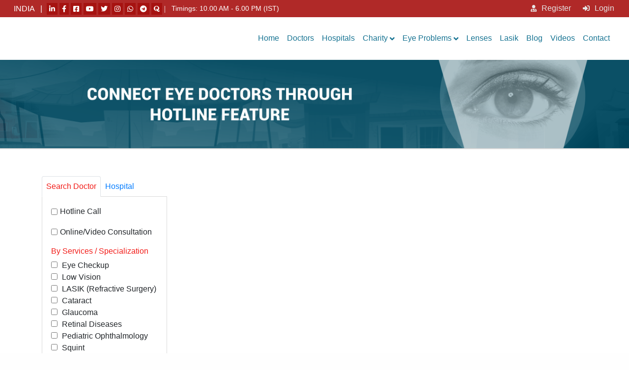

--- FILE ---
content_type: text/html
request_url: https://eyecarehelpline.com/best-eye-doctor-in-bikaner
body_size: 43408
content:

<!doctype html>
<html lang="en">

<head>
	<!-- Required meta tags -->
		<meta charset="utf-8">
	<meta name="viewport" content="width=device-width, initial-scale=1, shrink-to-fit=no">
	<link rel="shortcut icon" href="https://eyecarehelpline.com/assets/images/ico/favicon.png" />

	<link rel="stylesheet" href="https://stackpath.bootstrapcdn.com/font-awesome/4.7.0/css/font-awesome.min.css">
	<script src="https://kit.fontawesome.com/c0fc4f2916.js" crossorigin="anonymous"></script>

	<!-- Bootstrap CSS -->
	<link rel="stylesheet" href="https://maxcdn.bootstrapcdn.com/bootstrap/4.4.1/css/bootstrap.min.css">
	<link rel="stylesheet" href="https://eyecarehelpline.com/styles.css?8001">
	<link rel="stylesheet" href="https://eyecarehelpline.com/stylesp.css?8001">
	<script src="https://ajax.googleapis.com/ajax/libs/jquery/3.5.1/jquery.min.js"></script>
	<script src="https://cdnjs.cloudflare.com/ajax/libs/popper.js/1.16.0/umd/popper.min.js"></script>
	<script src="https://maxcdn.bootstrapcdn.com/bootstrap/4.4.1/js/bootstrap.min.js"></script>

	<script>
		dwohttp = "eyecarehelpline.com";
		dhttp = "https://eyecarehelpline.com";
	</script>
	
	<script type="text/javascript" src="https://eyecarehelpline.com/js/xmlobj.js"></script>
	<script type="text/javascript" src="https://eyecarehelpline.com/js/ajaxsend.js?8001"></script>
	<script type="text/javascript" src="https://eyecarehelpline.com/js/funct.js?8001"></script>
	<script type="text/javascript" src="https://eyecarehelpline.com/js/app.js?8001"></script>
	<script type="text/javascript" src="https://eyecarehelpline.com/js/ajaxsearch.js?8001"></script>

	
	<link rel="stylesheet" href="https://eyecarehelpline.com/lb/colorbox.css" />
	<script type="text/javascript" src="https://eyecarehelpline.com/lb/jquery.colorbox-min.js"></script>
	<script src="https://eyecarehelpline.com/js/jquery.prettySocial.js?8001"></script>
	<script src="https://eyecarehelpline.com/js/jquery.da-share.js"></script>
	
	<link href="https://eyecarehelpline.com/css/ajaxcss.css?8001" rel="stylesheet" type="text/css">
	
	
		<!-- Global site tag (gtag.js) - Google Analytics -->
		<script async src="https://www.googletagmanager.com/gtag/js?id=UA-134158920-1"></script>
		<script>
		  window.dataLayer = window.dataLayer || [];
		  function gtag(){dataLayer.push(arguments);}
		  gtag('js', new Date());
		
		  gtag('config', 'UA-134158920-1');
		</script>
	
	
	<!-- twitter -->
	<meta name="twitter:card" content="summary"/>
	<meta name="twitter:site" content="@eyecarehelpline"/>
	<meta name="twitter:creator" content="EyeCareHelpline"/>
	<meta name="twitter:title" content="Eye Doctors - Eye Care Helpline"/>
	<meta name="twitter:url" content="https://eyecarehelpline.com/doctors"/>
	<meta name="twitter:description" content="Connect Eye Doctors Through Hotline Feature" />
	<meta name="twitter:image" content="https://eyecarehelpline.com/imgs/logo_ic_300_300.png"/>
	<meta property="twitter:account_id" content="1269543716932349954"/>

	
	<!-- Google+ -->
	<meta itemprop="name" content="EyeCareHelpline"/>
	<meta itemprop="description" content="Connect Eye Doctors Through Hotline Feature"/>
	<meta itemprop="audience" content="PeopleAudience"/>
	<meta itemprop="image" content="https://eyecarehelpline.com/imgs/logo_ic_300_300.png/"/>
	<meta itemprop="alternativeHeadline" content="Connect Eye Doctors Through Hotline Feature"/>
	
	<meta property="og:image" content="https://eyecarehelpline.com/imgs/logo_ic_300_300.png" />
	<meta property="og:image:secure_url" content="https://eyecarehelpline.com/imgs/logo_ic_300_300.png" />
	<meta property="og:image:alt" content="Eye Doctors - Eye Care Helpline" />
	<meta property="og:title" content="Eye Doctors - Eye Care Helpline"/>
	<meta property="og:url" content="https://eyecarehelpline.com/doctors"/>
	<meta property="og:description" content="Connect Eye Doctors Through Hotline Feature"/>
	<meta property='og:locale' content='en_US'/>
	<meta property='og:site_name' content='https://eyecarehelpline.com/doctors'/>
	<meta property='og:type' content='Profile'/>
	
	<link rel="canonical" href="https://eyecarehelpline.com/doctors" />
	<link rel="alternate" href="https://eyecarehelpline.com/doctors" hreflang="en" />

	
	<title>Eye Doctors - Eye Care Helpline</title>
	
	<script>

		//get Current Location
		function showPosition(position) {
				//x.innerHTML = "Latitude: " + position.coords.latitude + "<br>Longitude: " + position.coords.longitude;
				console.log("Latitude: " + position.coords.latitude + "<br>Longitude: " + position.coords.longitude);
		
			/*
		
				var xml_request = new getxmlobject();
				var url = dhttp + "/js/mygpsloc.php";
				var urlval = "latlng=" + position.coords.latitude + "," + position.coords.longitude +"&t=" + Math.random();
				url = url + "?" + urlval;
				//alert(url);
				$('#mcloc').html('Find Your Location');
				
				xml_request.onreadystatechange=function()
				{
					$('#mcloc').html('Wait..');
					
					if (xml_request.readyState==1)
					{
						$('#mcloc').html('Find Your Location');
					}
		
					if (xml_request.readyState==4 && xml_request.status==200)
					{
						var src = xml_request.responseText;
						myString    = new String(src);
						splitString = myString.split(",");
						
						var usrcity = splitString[0];
						var usrstate = splitString[1];
						
						$('#mcloc').html(usrcity);
						$('#mcloc1').html(usrcity);
						$('#city').val(usrcity);
						
						xml_request = undefined;
					}
		
				}
				xml_request.open('get', url, true);
				//xml_request.setRequestHeader("Content-type","application/x-www-form-urlencoded");
				xml_request.send();
				return (false);
		
			*/
		
		
		  
		}
		
		function showError(error) {
		  switch(error.code) {
		    case error.PERMISSION_DENIED:
		      x.value = "User denied the request for Geolocation."
		      break;
		    case error.POSITION_UNAVAILABLE:
		      x.value = "Location information is unavailable."
		      break;
		    case error.TIMEOUT:
		      x.value = "The request to get user location timed out."
		      break;
		    case error.UNKNOWN_ERROR:
		      x.value = "An unknown error occurred."
		      break;
		  }
		}
		
		
		var x = document.getElementById("mcloc");
		var usrlocjs = $("#mcloc");
		
		getLocation();
		
		function getLocation() {
		  if (navigator.geolocation) {
		    navigator.geolocation.getCurrentPosition(showPosition, showError);
		  } else { 
		    x.innerhtml = "Geolocation is not supported by this browser.";
		  }
		}
		

</script>


</head>

<body>



		

	<!--Support Form-->
		
<div class="support-form d-none">
	<a class="btn btn-info btn-sm button-help collapsed" data-toggle="collapse" href="#collapseExample"
		role="button" aria-expanded="false" aria-controls="collapseExample">
		<i class="fas fa-hands-helping"></i> Help
		<span class="close-ico"><i class="far fa-times-circle"></i></span>

	</a>
	<div class="collapse" id="collapseExample">
		<p class="message">
			Contact us for Eye Surgery Cost, Consultation and Discount.<br><br>
			We can HELP you with the Best <br>Eye Doctor / Hospital
		</p>

		<div id="reqclfrm_pp" style="padding:5px">
		<form action="#" method="post" name="reqcb_pp" id="reqcb_pp">
		
			<input type="hidden" name="autono_pp" id="autono_pp" value="4856617">
			<input type="hidden" name="ontm_pp" id="ontm_pp" value="2026-01-23 02:08:07">
			<input type="hidden" name="statenm_pp" id="statenm_pp" value="Punjab">
			<input type="hidden" name="uid_pp" id="uid_pp" value="0">
			<input type="hidden" name="srvrqrs_pp" id="srvrqrs_pp" value="0">
			<input type="hidden" name="reqfrm_pp" id="reqfrm_pp" value="8">
		
			<input type="text" class="form-control mb-1" name="rname_pp" id="rname_pp" placeholder="Patient Full Name" required>
			<input type="text" class="form-control mb-1" name="rage_pp" id="rage_pp" placeholder="Age" required>
			<input type="text" class="form-control mb-1" name="rcity_pp" id="rcity_pp" placeholder="Your City" required>
			<input type="tel" class="form-control mb-1" name="rmobno_pp" id="rmobno_pp" placeholder="Mobile Number" required>
			<select class="form-control custom-select mb-1" formcontrolname="service" name="srvrq_pp" id="srvrq_pp" required>
				<option value="">--Choose Service--</option>
				<option value="1">Eye Checkup</option>
				<option value="2">Paediatric Care</option>
				<option value="3">Squint</option>
				<option value="4">Lasik Laser</option>
				<option value="5">Cataract</option>
				<option value="6">Glaucoma</option>
				<option value="7">Retina</option>
				<option value="8">Other</option>
			</select>
			<textarea class="form-control" name="hospdt_pp" id="hospdt_pp" placeholder="Remarks"></textarea>
			<hr>
			
			<div class="form-group" style="display:none" id="otpdiv_pp">
				<div style="float:left"><strong>Enter OTP </strong></div>
				<div style="clear:both"></div>
				<div style="float:left">
					<input name="apotp_pp" id="apotp_pp" class="inbs1" style="width: 100px; float: left;padding:5px;border:1px silver solid" autocomplete="off" maxlength="5" size="20" type="text" value="" />
					
					<div style="float:left;padding:0px 0px 0px 10px;" id="resndsms_pp" >
						Resend : 
						<span id="smsnd_pp"></span>
						<span id="resendlnk_pp" style="display:none"><a href="javascript://" onclick="return addcallbackp('reqcb_pp','prodld_pp','submitap_pp','hospmsg_pp', '0');">Resend</a></span>
					</div>
				</div>
			</div>
			<div style="clear:both"></div>

			<div class="form-group">
				<div id="prodld_pp"></div>
				<div id="hospmsg_pp"></div>
			</div>
			
			<input type="submit" class="btn btn-danger btn-block btn-rounded" value="Help Me" onclick="return addcallbackp('reqcb_pp','prodld_pp','submitap_pp','hospmsg_pp', '0');">

		</form>
		</div>
	</div>

</div>


	<!--//Support Form-->

	<!--Header-->
		<style>
.hdrsoclnk {
	float:left;text-align:center;border:0px red solid
}
.hdrtmnlnk {
	float:left;border:0px red solid
}

@media screen and (max-width: 767.98px) {

	.hdrsoclnk {
		width:100%;text-align:center;border:0px red solid
	}
	.hdrtmnlnk {
		width:100%;text-align:center;border:0px red solid
	}


}

</style>
	<!-- toggle top area -->
	<div class="hidden-top">
		<div class="hidden-top-inner container-fluid collapsed" id="collapseHdr">
			<div class="row">
				<div class="col-xs-12 col-md-7 hdr-left-part">
					<div class="hdrsoclnk" style="">
						<ul>
							<li> &nbsp;</li>
							<li> INDIA &nbsp; | </li>
							<li class="social">
								<ul class="social-network">
									<li><a target="_blank" href="https://www.linkedin.com/in/eyecarehelpline" data-placement="bottom" title="Linkedin" data-original-title="Linkedin"><i class="fab fa-linkedin-in icon-square"></i></a></li>
									<li><a target="_blank" href="https://www.facebook.com/Eyecarehelpline" data-placement="bottom" title="Facebook Page"><i class="fab fa-facebook-f icon-square"></i></a></li>
									<li><a target="_blank" href="https://www.facebook.com/groups/1149574012096049" data-placement="bottom" title="Facebook Group"><i class="fab fa-facebook-square"></i></a></li>
									<li><a target="_blank" href="https://www.youtube.com/c/eyecarehelpline" data-placement="bottom" title="Youtube"><i class="fab fa-youtube"></i></a></li>
									<li><a target="_blank" href="https://twitter.com/eyecarehelplin" data-placement="bottom" title="Twitter"><i class="fab fa-twitter icon-square"></i></a></li>
									<li><a target="_blank" href="https://www.instagram.com/eyecarehelpline" data-placement="bottom" title="Instagram"><i class="fab fa-instagram"></i></a></li>
									<li><a target="_blank" href="https://wa.me/919988610610?text=Hello Eyecarehelpline Plz Help Me" data-placement="bottom" title="WhatsApp"><i class="fab fa-whatsapp"></i></a></li>
									<li><a target="_blank" href="https://web.telegram.org/#/im?p=@eyecarehelpline" data-placement="bottom" title="Telegram"><i class="fab fa-telegram"></i></a></li>
									<li><a target="_blank" href="https://www.quora.com/profile/Eye-Care-Helpline" data-placement="bottom" title="Quora"><i class="fab fa-quora"></i></a></li>
									<li> | </li>
								</ul>
							</li>
						</ul>
					</div>
					<div class="hdrtmnlnk">
						<div style="float:left;padding:8px 0px 0px 0px;display:none">
							<div class="fb-like" data-href="https://www.facebook.com/eyecarehelpline" data-width="125" data-layout="button" data-action="like" data-size="small" data-share="true"></div>
						</div>
						<div style="float:left;padding:4px 0px 0px 2px;font-size:17px">
							&nbsp;<span style="font-size:14px">Timings: 10.00 AM - 6.00 PM (IST)</span>
						</div>

					</div>
						
				</div>
				<div class="col-xs-12 col-md-5 hdr-right-part">
					<ul>

						<!--
						<li><a href="https://eyecarehelpline.com/homeeyecheckup" title="Register"><i class="fas fa-home"></i>Home Eye Checkup</a></li>| &nbsp;
						<li><a href="https://eyecarehelpline.com/echratelist" title="Register"><i class="fas fa-inr"></i>ECH Rate List</a></li>
						-->

						
							<li><a href="https://eyecarehelpline.com/register" title="Register"><i class="fas fa-user-md"></i> Register</a></li>
							<li><a href="https://eyecarehelpline.com/login" title="Login"><i class="fas fa-sign-in-alt"></i> Login</a></li>
							<li class="d-none"><a href="#myLogin" data-toggle="modal" data-target="#myLogin"><i class="fas fa-sign-in-alt"></i> Login</a></li>
						
						<!--
						-->
							<!--
							<li><a href="https://eyecarehelpline.com/onlineconsult" title="Register"><i class="fas fa-signal"></i> Online Consult</a></li>
							<li><a target="_blank" href="https://pmny.in/QINnrWjG74zb" title="Pay Online"><i class="fas fa-rupee-sign"></i> Pay</a></li>
							-->

					</ul>
				</div>
			</div>
		</div>

	</div>
	
	<!-- Modal -->
	<div class="modal fade" id="myLogin" tabindex="-1" role="dialog" aria-labelledby="myLoginModal" aria-hidden="true">
		<div class="modal-dialog" role="document">
			<div class="modal-content">
				<div class="modal-header">
					<h5 class="modal-title" id="myLoginModal">Login to your <span>Account</span></h5>
					<button type="button" class="close" data-dismiss="modal" aria-label="Close">
						<span aria-hidden="true">&times;</span>
					</button>
				</div>
				<div class="modal-body">
					<ul class="nav nav-pills nav-pills-modal mb-2" id="pills-tab" role="tablist">
						<li class="nav-item">
							<a class="nav-link active" id="pills-home-tab" data-toggle="pill" href="#pills-home"
								role="tab" aria-controls="pills-home" aria-selected="true">Login</a>
						</li>
						<li class="nav-item">
							<a class="nav-link" id="pills-profile-tab" data-toggle="pill" href="#pills-profile"
								role="tab" aria-controls="pills-profile" aria-selected="false">Login With OTP</a>
						</li>
						<li class="nav-item">
							<a class="nav-link" id="pills-contact-tab" data-toggle="pill" href="#pills-contact"
								role="tab" aria-controls="pills-contact" aria-selected="false">Recover Password</a>
						</li>
					</ul>
					<div class="tab-content" id="pills-tabContent">
						<div class="tab-pane fade show active" id="pills-home" role="tabpanel"
							aria-labelledby="pills-home-tab">
							<form>
								<div class="form-group">
									<label for="AccountType">Account Type</label>
									<select class="custom-select" id="AccountType">
										<option selected>--Select Option--</option>
										<option value="1">Hospital</option>
										<option value="2">Doctor</option>
										<option value="3">Vendor</option>
									</select>
								</div>
								<div class="form-group">
									<label for="InputEmail1">Mobile or Email*</label>
									<input type="text" class="form-control" id="InputEmail1"
										placeholder="Mobile or Email">
								</div>
								<div class="form-group">
									<label for="InputPassword1">Password</label>
									<input type="password" class="form-control" id="InputPassword1"
										placeholder="Password">
								</div>
								<div class="form-check remember-me">
									<input type="checkbox" class="form-check-input" id="rememberMe">
									<label class="form-check-label" for="rememberMe">Remember me</label>
								</div>
								<button type="submit" class="btn btn-success btn-rounded">Login to Account</button>

								<hr>
								<h5 class="text-center py-2">Login to View Your Appointment/Call Back</h5>
							</form>

						</div>
						<div class="tab-pane fade" id="pills-profile" role="tabpanel"
							aria-labelledby="pills-profile-tab">
							<form>
								<div class="form-group">
									<label for="MobileNum">Mobile Number</label>
									<input type="tel" class="form-control" id="MobileNum"
										placeholder="Enter Mobile Number">
								</div>

								<button type="submit" class="btn btn-success btn-rounded">Send OTP to Mobile
									Number</button>

								<hr>
								<h5 class="text-center py-2">Login to View and Manage Account</h5>
							</form>
						</div>
						<div class="tab-pane fade" id="pills-contact" role="tabpanel"
							aria-labelledby="pills-contact-tab">
							<form>
								<div class="form-group">
									<label for="AccountType2">Account Type</label>
									<select class="custom-select" id="AccountType2">
										<option selected>--Select Option--</option>
										<option value="1">Hospital</option>
										<option value="2">Doctor</option>
										<option value="3">Vendor</option>
									</select>
								</div>
								<div class="form-group">
									<label for="Email">Email ID</label>
									<input type="tel" class="form-control" id="Email" placeholder="Enter Email Address">
								</div>

								<button type="submit" class="btn btn-success btn-rounded">Get Password</button>

								<hr>
								<h5 class="text-center py-2">Recover Your Account Password </h5>
							</form>
						</div>
					</div>
				</div>
			</div>
		</div>
	</div>


	<!-- end toggle top area -->
	<nav class="navbar navbar-expand-lg navbar-header" style="background:#fff">
		<div class="col-md-12">
			<a href="https://eyecarehelpline.com" class="navbar-brand"><img src="https://eyecarehelpline.com/assets/images/logo_1.svg" style="max-width:260px"></a>

			<button class="navbar-toggler" type="button" data-toggle="collapse" data-target="#navbarSupportedContent"
				aria-controls="navbarSupportedContent" aria-expanded="false" aria-label="Toggle navigation">
				<span class="navbar-toggler-icon"></span>
			</button>
			<div class="collapse navbar-collapse" id="navbarSupportedContent">
				<ul class="navbar-nav main-nav ml-auto">
					<li class="nav-item">
						<a href="https://eyecarehelpline.com/home" class="nav-link ">Home </a>
					</li>
					<li class="nav-item dropdown d-none">
						<a class="nav-link dropdown-toggle " href="#" id="navbarDropdown" role="button" data-toggle="dropdown" aria-haspopup="true" aria-expanded="false">About</a>
						<div class="dropdown-menu" aria-labelledby="navbarDropdown">
							<a class="dropdown-item" href="https://eyecarehelpline.com/home">About</a>
							<a class="dropdown-item" href="https://eyecarehelpline.com/contactus.asp">Contact</a>
						</div>
					</li>
					<li class="nav-item d-none">
						<a href="https://eyecarehelpline.com/home" class="nav-link ">About</a>
					</li>
					
					<li class="nav-item">
						<a href="https://eyecarehelpline.com/doctors" class="nav-link ">Doctors</a>
					</li>
					<li class="nav-item">
						<a href="https://eyecarehelpline.com/hospitals" class="nav-link ">Hospitals</a>
					</li>

					
					<li class="nav-item dropdown">
						<a class="nav-link dropdown-toggle " href="#" id="navbarDropdown" role="button" data-toggle="dropdown" aria-haspopup="true" aria-expanded="false">Charity</a>
						<div class="dropdown-menu" aria-labelledby="navbarDropdown">
							<a class="dropdown-item" href="https://eyecarehelpline.com/donate">Donate Money</a>
							<a class="dropdown-item" href="https://eyecarehelpline.com/eyecamps">Free Eye Checkup Camps</a>
							<a class="dropdown-item" href="https://eyecarehelpline.com/freeeyesurgery">Free Eye Glasses</a>
							<a class="dropdown-item" href="https://eyecarehelpline.com/freeeyesurgery">Free Eye Surgery</a>
							<a class="dropdown-item" href="https://eyecarehelpline.com/eyebank">Eye Bank</a>
							
							<a class="dropdown-item d-none" href="https://eyecarehelpline.com/csrpatients">CSR Patients</a>
						</div>
					</li>
					<li class="nav-item dropdown">
						<a class="nav-link dropdown-toggle " href="#" id="navbarDropdown" role="button" data-toggle="dropdown" aria-haspopup="true" aria-expanded="false">Eye Problems</a>
						<div class="dropdown-menu" aria-labelledby="navbarDropdown">
							<a class="dropdown-item" href="https://eyecarehelpline.com/eyeproblem/children/eye">Children</a>
							<a class="dropdown-item" href="https://eyecarehelpline.com/eyeproblem/elderly/eye">Elderly</a>
						</div>
					</li>
					<li class="nav-item">
						<a href="https://eyecarehelpline.com/lenses" class="nav-link ">Lenses</a>
					</li>
					<li class="nav-item">
						<a href="https://eyecarehelpline.com/lasik" class="nav-link ">Lasik</a>
					</li>
					
					<li class="nav-item">
						<a href="https://eyecarehelpline.com/blogs" class="nav-link ">Blog</a>
					</li>
					<li class="nav-item">
						<a href="https://eyecarehelpline.com/videos" class="nav-link ">Videos</a>
					</li>					
					<li class="nav-item">
						<a href="https://eyecarehelpline.com/packages" class="nav-link d-none ">Packages</a>
					</li>
					

					<!--
					<li class="nav-item">
						<a href="https://eyecarehelpline.com/consultancy" class="nav-link ">Consultancy</a>
					</li>
					-->
					<li class="nav-item" style="display:none">
						<a href="https://eyecarehelpline.com/jobs" class="nav-link ">Jobs</a>
					</li>
					
					<li class="nav-item" style="display:none">
						<!--<a href="https://eyecarehelpline.com/buy_sell" class="nav-link ">Buy & Sell</a>-->
						<a href="https://eyecarehelpline.com/buy_sell" class="nav-link ">Equipments</a> 						
					</li>

					<li class="nav-item dropdown d-none">
						<a class="nav-link dropdown-toggle " href="#" id="navbarDropdown" role="button" data-toggle="dropdown" aria-haspopup="true" aria-expanded="false">Services</a>
						<div class="dropdown-menu" aria-labelledby="navbarDropdown">
							<a class="dropdown-item" href="https://eyecarehelpline.com/consultancy">Consultancy</a>
							<a class="dropdown-item d-none" href="https://eyecarehelpline.com/buy_sell">Buy & Sell</a>
							<a class="dropdown-item d-none" href="#">Medical Tourism</a>
						</div>
					</li>

					<li class="nav-item d-none">
						<a href="https://eyecarehelpline.com/csr.asp" class="nav-link ">CSR</a>
					</li>
					<li class="nav-item d-none">
						<a href="https://eyecarehelpline.com/freeeyesurgery.asp" class="nav-link ">Free Eye Surgery</a>
					</li>
					<li class="nav-item d-none">
						<a href="https://eyecarehelpline.com/donate.asp" class="nav-link ">Donate Us</a>
					</li>
					
					<li class="nav-item d-none">
						<a href="https://eyecarehelpline.com/optical" class="nav-link ">Optical</a>
					</li>

					<li class="nav-item">
						<a href="https://eyecarehelpline.com/contactus" class="nav-link ">Contact</a>
					</li>
					<li class="nav-item" style="display:none">
						<a href="https://eyecarehelpline.com/city" class="nav-link ">City</a>
					</li>
					<li class="nav-item d-none">
						<a href="https://eyecarehelpline.com/franchise.asp" class="nav-link ">Franchise</a>
					</li>
					
					<li class="nav-item d-none">
						<a target="_blank" href="https://pmny.in/QINnrWjG74zb" class="nav-link ">Pay</a>
					</li>
					

					



				</ul>

			</div>

		</div>


	</nav>
	<!--Header Close-->
		    <!-- Modal Edit Job-->
    <div class="modal fade" id="uploadvidmd" tabindex="-1" role="dialog" aria-labelledby="uploadvidmodal" aria-hidden="true">
		<div class="modal-dialog" role="document">
            <div class="modal-content">
                <div class="modal-header">
                    <h5 class="modal-title" id="uploadvidmodal">Add / Edit Video</h5>
                    <button type="button" class="close" data-dismiss="modal" aria-label="Close">
                        <span aria-hidden="true">&times;</span>
                    </button>
                </div>
                <div class="modal-body lead-tracker-body">
                    <iframe src="videoae.asp" width="100%" height="100%"></iframe>
                </div>
            </div>
        </div>
    </div>
    <!-- Modal Delete Job-->
    
    <!-- Modal Edit Job-->
    <div class="modal fade" id="uploadpic" tabindex="-1" role="dialog" aria-labelledby="uploadpicmodal"
        aria-hidden="true">
        <div class="modal-dialog modal-xl" role="document">
            <div class="modal-content">
                <div class="modal-header">
                    <h5 class="modal-title" id="uploadpicmodal">Upload Dr. Profile Photo</h5>
                    <button type="button" class="close" data-dismiss="modal" aria-label="Close">
                        <span aria-hidden="true">&times;</span>
                    </button>
                </div>
                <div class="modal-body lead-tracker-body">
                    <iframe src="doctorimg.asp" width="100%" height="100%"></iframe>
                </div>
            </div>
        </div>
    </div>
    <!-- Modal Delete Job-->


	<!-- Modal filter Search For Doctor -->

	<div class="modal fade" id="advsearchdoctor" tabindex="-1" role="dialog" aria-labelledby="filterSearchModal" aria-hidden="true">

		<div class="modal-dialog modal-dialog-centered modal-lg" role="document">
			<div class="modal-content">

				<div class="modal-header">
					<h5 class="modal-title" id="filterSearchModal">Search <span>Doctors</span></h5>
					<button type="button" class="close" data-dismiss="modal" aria-label="Close">
						<span aria-hidden="true">&times;</span>
					</button>
				</div>

				<div class="modal-body" style="border:1px red solid">
				
				

									


				</div>
			</div>
		</div>	

	</div>
	<!-- //Modal filter Search Doctor -->



	<!-- Modal Connect With Doctor -->
	<div class="modal fade" id="connectDoctor" tabindex="-1" role="dialog" aria-labelledby="connectDoctorModal" aria-hidden="true">
		<div class="modal-dialog" role="document">
			<div class="modal-content">
				<div class="modal-header">
					<h5 class="modal-title" id="connectDoctorModal">Help <span>Request </span></h5>
					<button type="button" class="close" data-dismiss="modal" aria-label="Close">
						<span aria-hidden="true">&times;</span>
					</button>
				</div>
				<div class="modal-body">
					<!--FORM-->
					<form>
						<div class="form-group">
							<input type="Text" class="form-control" id="Name" placeholder="Full Name">
						</div>
						<div class="form-group">
							<div class="form-row ">
								<div class="col-sm-12 col-md-6 mb-2">
									<select class="form-control  custom-select">
										<option>--Choose your state--</option>
										<option value="0">Andaman and Nicobar Islands</option>
										<option value="1">Andhra Pradesh</option>
										<option value="2">Arunachal Pradesh</option>
										<option value="3">Assam</option>
										<option value="4">Bihar</option>
										<option value="5">Chandigarh</option>
										<option value="6">Chhattisgarh</option>
										<option value="7">Dadra and Nagar Haveli</option>
										<option value="8">Daman and Diu</option>
										<option value="9">Delhi</option>
										<option value="10">Goa</option>
										<option value="11">Gujarat</option>
										<option value="12">Haryana</option>
										<option value="13">Himachal Pradesh</option>
										<option value="14">Jammu and Kashmir</option>
										<option value="15">Jharkhand</option>
										<option value="16">Karnataka</option>
										<option value="17">Kenmore</option>
										<option value="18">Kerala</option>
										<option value="19">Lakshadweep</option>
										<option value="20">Madhya Pradesh</option>
										<option value="21">Maharashtra</option>
										<option value="22">Manipur</option>
										<option value="23">Meghalaya</option>
										<option value="24">Mizoram</option>
										<option value="25">Nagaland</option>
										<option value="26">Narora</option>
										<option value="27">Natwar</option>
										<option value="28">Odisha</option>
										<option value="29">Paschim Medinipur</option>
										<option value="30">Pondicherry</option>
										<option value="31">Punjab</option>
										<option value="32">Rajasthan</option>
										<option value="33">Sikkim</option>
										<option value="34">Tamil Nadu</option>
										<option value="35">Telangana</option>
										<option value="36">Tripura</option>
										<option value="37">Uttar Pradesh</option>
										<option value="38">Uttarakhand</option>
										<option value="39">Vaishali</option>
										<option value="40">West Bengal</option>
									</select>
								</div>
								<div class="col-sm-12 col-md-6">
									<select class="form-control  custom-select" formcontrolname="City" name="City">
										<option value="0">--Choose your city--</option>
										<option value="1">Chandigarh</option>
									</select>
								</div>
							</div>
						</div>
						<div class="form-group">
							<div class="form-row ">
								<div class="col-sm-12 col-md-6 mb-2">
									<input type="text" class="form-control" id="Age" placeholder="Age">
								</div>
								<div class="col-sm-12 col-md-6">
									<input type="tel" class="form-control" id="Mob" placeholder="Mobile Number">
								</div>
							</div>

						</div>
						<div class="form-group">
							<select class="form-control  custom-select" formcontrolname="City" name="City">
								<option value="0">Eye Checkup</option>
								<option value="1">Squint</option>
								<option value="1">Lasik laser</option>
								<option value="1">Cataract</option>
								<option value="1">Glaucoma</option>
								<option value="1">Retina</option>
								<option value="1">Other</option>
							</select>

						</div>
						<div class="form-group">
							<textarea class="form-control" id="Remarks" placeholder="Remarks"></textarea>
						</div>
						<button type="submit" class="btn btn-primary btn-block">Submit</button>
					</form>
					<!--FORM Close-->
				</div>
			</div>
		</div>
	</div>
	<!-- //Modal Connect With Doctor Close -->
	
	


	<!-- Modal -->
	<div class="modal fade" id="myLogin" tabindex="-1" role="dialog" aria-labelledby="myLoginModal" aria-hidden="true">
		<div class="modal-dialog" role="document">
			<div class="modal-content">
				<div class="modal-header">
					<h5 class="modal-title" id="myLoginModal">Login to your <span>Account</span></h5>
					<button type="button" class="close" data-dismiss="modal" aria-label="Close">
						<span aria-hidden="true">&times;</span>
					</button>
				</div>
				<div class="modal-body">
					<ul class="nav nav-pills nav-pills-modal mb-2" id="pills-tab" role="tablist">
						<li class="nav-item">
							<a class="nav-link active" id="pills-home-tab" data-toggle="pill" href="#pills-home"
								role="tab" aria-controls="pills-home" aria-selected="true">Login</a>
						</li>
						<li class="nav-item">
							<a class="nav-link" id="pills-profile-tab" data-toggle="pill" href="#pills-profile"
								role="tab" aria-controls="pills-profile" aria-selected="false">Login With OTP</a>
						</li>
						<li class="nav-item">
							<a class="nav-link" id="pills-contact-tab" data-toggle="pill" href="#pills-contact"
								role="tab" aria-controls="pills-contact" aria-selected="false">Recover Password</a>
						</li>
					</ul>
					<div class="tab-content" id="pills-tabContent">
						<div class="tab-pane fade show active" id="pills-home" role="tabpanel"
							aria-labelledby="pills-home-tab">
							<form>
								<div class="form-group">
									<label for="AccountType">Account Type</label>
									<select class="custom-select" id="AccountType">
										<option selected>--Select Option--</option>
										<option value="1">Hospital</option>
										<option value="2">Doctor</option>
										<option value="3">Vendor</option>
									</select>
								</div>
								<div class="form-group">
									<label for="InputEmail1">Mobile or Email*</label>
									<input type="text" class="form-control" id="InputEmail1"
										placeholder="Mobile or Email">
								</div>
								<div class="form-group">
									<label for="InputPassword1">Password</label>
									<input type="password" class="form-control" id="InputPassword1"
										placeholder="Password">
								</div>
								<div class="form-check remember-me">
									<input type="checkbox" class="form-check-input" id="rememberMe">
									<label class="form-check-label" for="rememberMe">Remember me</label>
								</div>
								<button type="submit" class="btn btn-success btn-rounded">Login to Account</button>

								<hr>
								<h5 class="text-center py-2">Login to View Your Appointment/Call Back</h5>
							</form>

						</div>
						<div class="tab-pane fade" id="pills-profile" role="tabpanel"
							aria-labelledby="pills-profile-tab">
							<form>
								<div class="form-group">
									<label for="MobileNum">Mobile Number</label>
									<input type="tel" class="form-control" id="MobileNum"
										placeholder="Enter Mobile Number">
								</div>

								<button type="submit" class="btn btn-success btn-rounded">Send OTP to Mobile
									Number</button>

								<hr>
								<h5 class="text-center py-2">Login to View and Manage Account</h5>
							</form>
						</div>
						<div class="tab-pane fade" id="pills-contact" role="tabpanel"
							aria-labelledby="pills-contact-tab">
							<form>
								<div class="form-group">
									<label for="AccountType2">Account Type</label>
									<select class="custom-select" id="AccountType2">
										<option selected>--Select Option--</option>
										<option value="1">Hospital</option>
										<option value="2">Doctor</option>
										<option value="3">Vendor</option>
									</select>
								</div>
								<div class="form-group">
									<label for="Email">Email ID</label>
									<input type="tel" class="form-control" id="Email" placeholder="Enter Email Address">
								</div>

								<button type="submit" class="btn btn-success btn-rounded">Get Password</button>

								<hr>
								<h5 class="text-center py-2">Recover Your Account Password </h5>
							</form>
						</div>
					</div>
				</div>
			</div>
		</div>
	</div>
	
	
	
	

	
	<!-- Modal Advanced Search Hospital-->
	<div class="modal fade" id="advancedSearch" tabindex="-1" role="dialog" aria-labelledby="advancedSearchModal"
		aria-hidden="true">
		<div class="modal-dialog modal-dialog-centered modal-xl" role="document">
			<div class="modal-content">

				<div class="modal-header">
					<h5 class="modal-title" id="advancedSearchModal">
						<i class="fas fa-procedures"></i>
						<span>Doctor / Hospitals Search </span>
					</h5>
					<button type="button" class="close" data-dismiss="modal" aria-label="Close">
						<span aria-hidden="true">&times;</span>
					</button>
				</div>
				
				<div class="modal-body">

					<nav>
						<div class="nav nav-tabs profile-tabs" id="nav-tab" role="tablist">
							<a class="nav-item nav-link active" id="nav-docsrc-tab" data-toggle="tab" href="#nav-docsrc" role="tab" aria-controls="nav-docsrc" aria-selected="true">Doctor Search</a>
							<a class="nav-item nav-link" id="nav-hospsrc-tab" data-toggle="tab" href="#nav-hospsrc" role="tab" aria-controls="nav-hospsrc" aria-selected="false">Hospital Search</a>
						</div>
					</nav>					
					
					<div class="tab-content tab-content-profile" id="nav-tabContent">
					
						<div class="tab-pane show active" id="nav-docsrc" role="tabpanel" aria-labelledby="nav-docsrc-tab">

							<!--FORM-->
							<form class="form-adv-search" action="https://eyecarehelpline.com/doctors.asp" method="get" name="docsrc" id="docsrc">
								<div class="form-group">
									<div class="form-check form-check-inline">
										<input class="form-check-input" type="checkbox" name="docfs" id="docfs" value="1" >
										<label class="form-check-label" for="docfs">Free Consultation</label>
									</div>
		
									<div class="form-check form-check-inline">
										<input class="form-check-input" type="checkbox" name="dococ" id="dococ" value="1" >
										<label class="form-check-label" for="dococ">Online/Video Consultation</label>
									</div>
								</div>
								<hr>
								
								<h5 class="color-danger">By Services / Specialization</h5>
								<div class="form-group checkbox-group">
									
									
				
									
									<div class="form-check form-check-inline src-check">
										<input class="form-check-input" type="checkbox" name="spcid" id="spcid0" value="1" >
										<label class="form-check-label" for="spcid0">Eye Checkup</label>
									</div>
									
		     	
									
									<div class="form-check form-check-inline src-check">
										<input class="form-check-input" type="checkbox" name="spcid" id="spcid1" value="9" >
										<label class="form-check-label" for="spcid1">Low Vision</label>
									</div>
									
		     	
									
									<div class="form-check form-check-inline src-check">
										<input class="form-check-input" type="checkbox" name="spcid" id="spcid2" value="8" >
										<label class="form-check-label" for="spcid2">LASIK (Refractive Surgery)</label>
									</div>
									
		     	
									
									<div class="form-check form-check-inline src-check">
										<input class="form-check-input" type="checkbox" name="spcid" id="spcid3" value="3" >
										<label class="form-check-label" for="spcid3">Cataract</label>
									</div>
									
		     	
									
									<div class="form-check form-check-inline src-check">
										<input class="form-check-input" type="checkbox" name="spcid" id="spcid4" value="6" >
										<label class="form-check-label" for="spcid4">Glaucoma</label>
									</div>
									
		     	
									
									<div class="form-check form-check-inline src-check">
										<input class="form-check-input" type="checkbox" name="spcid" id="spcid5" value="13" >
										<label class="form-check-label" for="spcid5">Retinal Diseases</label>
									</div>
									
		     	
									
									<div class="form-check form-check-inline src-check">
										<input class="form-check-input" type="checkbox" name="spcid" id="spcid6" value="7" >
										<label class="form-check-label" for="spcid6">Pediatric Ophthalmology</label>
									</div>
									
		     	
									
									<div class="form-check form-check-inline src-check">
										<input class="form-check-input" type="checkbox" name="spcid" id="spcid7" value="14" >
										<label class="form-check-label" for="spcid7">Squint</label>
									</div>
									
		     	
									
									<div class="form-check form-check-inline src-check">
										<input class="form-check-input" type="checkbox" name="spcid" id="spcid8" value="10" >
										<label class="form-check-label" for="spcid8">Oculoplasty</label>
									</div>
									
		     	
									
									<div class="form-check form-check-inline src-check">
										<input class="form-check-input" type="checkbox" name="spcid" id="spcid9" value="15" >
										<label class="form-check-label" for="spcid9">Neuro Ophthalmology</label>
									</div>
									
		     	
									
									<div class="form-check form-check-inline src-check">
										<input class="form-check-input" type="checkbox" name="spcid" id="spcid10" value="4" >
										<label class="form-check-label" for="spcid10">Cornea</label>
									</div>
									
		     	
									
									
								</div>
								
								<hr>
								<h5 class="color-danger">By Location</h5>
								<div class="form-row">
									<div class="form-group col-md-9">
										<label class="label">State / District / Tehsil / City</label>
										<input type="text" class="form-control form-control-sm" name="citym" id="citym" value="" placeholder="">
									</div>
									<div class="form-group col-md-3">
										<label class="label">Pincode</label>
										<input type="text" class="form-control form-control-sm" name="pincd" id="pincd" value="" placeholder="">
									</div>
		
								</div>
								

								<hr>
								<h5 class="color-danger">By Availablity</h5>
								<div class="form-group checkbox-group">
		
										<div class="form-check form-check-inline">
											<input class="form-check-input" type="checkbox" name="sunhd" id="sunhd" value="1" >
											<label class="form-check-label" for="sunhd">Sunday</label>
										</div>
										<div class="form-check form-check-inline">
											<input class="form-check-input" type="checkbox" name="allhour" id="allhour" value="1" >
											<label class="form-check-label" for="allhour">24*7</label>
										</div>
										<div class="form-check form-check-inline">
											<input class="form-check-input" type="checkbox" name="emgncy" id="emgncy" value="1" >
											<label class="form-check-label" for="emgncy">Emergency</label>
										</div>
		
		
								</div>
								
								<hr>
								
								
								<h5 class="color-danger">By Doctor</h5>
								<div class="form-row">
									<div class="form-group col-md-4">
										<label class="label">Doctor Name</label>
										<input type="text" class="form-control form-control-sm" name="dnm" id="dnm" value="" placeholder="Doctor Name">
									</div>
									<div class="form-group col-md-4">
										<label class="label">Gender</label><br>
										<div class="form-check form-check-inline">
											<input class="form-check-input" type="radio" name="gens" id="gensm" value="1" >
											<label class="form-check-label" for="gens">Male</label>
										</div>
										<div class="form-check form-check-inline">
											<input class="form-check-input" type="radio" name="gens" id="gensf" value="2" >
											<label class="form-check-label" for="gensf">Female</label>
										</div>
										<div class="form-check form-check-inline">
											<input class="form-check-input" type="radio" name="gens" id="gensa" value="0" >
											<label class="form-check-label" for="gensa">Any</label>
										</div>
									</div>
									<div class="form-group col-md-6 d-none">
										<label class="label">Registration Number</label>
										<input type="text" class="form-control form-control-sm" name="regnos" id="regnos" value="" placeholder="Registration No.">
									</div>
									<div class="form-group col-md-4">
										<label class="label">Qualification</label>
										<input type="text" class="form-control form-control-sm" name="quals" id="quals" value="" placeholder="Qualification">
									</div>
									<div class="form-group col-md-4">
										<label class="label">Experience</label>
										<input type="text" class="form-control form-control-sm" name="exps" id="exps" value="" placeholder="Minimum number of years">
									</div>
		
								</div>
		
								
								<div class="form-row d-none">
									<div class="form-group col-md-6">
										<label class="label">Treatment Services</label>
										<select class="custom-select custom-select-sm" name="trtsh" id="trtsh" >
								            	<option value="0" >Any</option>
		OPD<br>
								            	<option value="OPD" >OPD</option>
								     	Procedure<br>
								            	<option value="Procedure" >Procedure</option>
								     	Minor IPD<br>
								            	<option value="Minor IPD" >Minor IPD</option>
								     	IPD<br>
								            	<option value="IPD" >IPD</option>
								     	
										</select>
									</div>
		
								</div>
								

								<button type="submit" class="btn btn-primary">Search Doctor</button>
							</form>
							<!--FORM Close-->

						</div>
						
						
						
						
						<div class="tab-pane fade" id="nav-hospsrc" role="tabpanel" aria-labelledby="nav-hospsrc-tab">


					<!--FORM-->
					<form class="form-adv-search" action="https://eyecarehelpline.com/hospitals.asp" method="get" name="hospitalsrc" id="hospitalsrc">
					
			
						<div class="form-group">
							<div class="form-check form-check-inline">
								<input class="form-check-input" type="checkbox" name="opdfs" id="opdfs" value="1" >
								<label class="form-check-label" for="opdfs">Free Consultation</label>
							</div>

							<div class="form-check form-check-inline">
								<input class="form-check-input" type="checkbox" name="hospoc" id="hospoc" value="1" >
								<label class="form-check-label" for="hospoc">Online/Video Consultation</label>
							</div>
						</div>
						<hr>
					
						<div class="form-group checkbox-group">
							<h5 class="color-danger">By Services / Specialization</h5>
							
							<div class="form-check form-check-inline src-check">
								<input class="form-check-input" type="checkbox" name="esrvs" id="esrvs0" value="1" >
								<label class="form-check-label" for="esrvs0">Eye Checkup</label>
							</div>
					     	
							<div class="form-check form-check-inline src-check">
								<input class="form-check-input" type="checkbox" name="esrvs" id="esrvs1" value="9" >
								<label class="form-check-label" for="esrvs1">Low Vision</label>
							</div>
					     	
							<div class="form-check form-check-inline src-check">
								<input class="form-check-input" type="checkbox" name="esrvs" id="esrvs2" value="8" >
								<label class="form-check-label" for="esrvs2">LASIK (Refractive Surgery)</label>
							</div>
					     	
							<div class="form-check form-check-inline src-check">
								<input class="form-check-input" type="checkbox" name="esrvs" id="esrvs3" value="3" >
								<label class="form-check-label" for="esrvs3">Cataract</label>
							</div>
					     	
							<div class="form-check form-check-inline src-check">
								<input class="form-check-input" type="checkbox" name="esrvs" id="esrvs4" value="6" >
								<label class="form-check-label" for="esrvs4">Glaucoma</label>
							</div>
					     	
							<div class="form-check form-check-inline src-check">
								<input class="form-check-input" type="checkbox" name="esrvs" id="esrvs5" value="13" >
								<label class="form-check-label" for="esrvs5">Retinal Diseases</label>
							</div>
					     	
							<div class="form-check form-check-inline src-check">
								<input class="form-check-input" type="checkbox" name="esrvs" id="esrvs6" value="7" >
								<label class="form-check-label" for="esrvs6">Pediatric Ophthalmology</label>
							</div>
					     	
							<div class="form-check form-check-inline src-check">
								<input class="form-check-input" type="checkbox" name="esrvs" id="esrvs7" value="14" >
								<label class="form-check-label" for="esrvs7">Squint</label>
							</div>
					     	
							<div class="form-check form-check-inline src-check">
								<input class="form-check-input" type="checkbox" name="esrvs" id="esrvs8" value="10" >
								<label class="form-check-label" for="esrvs8">Oculoplasty</label>
							</div>
					     	
							<div class="form-check form-check-inline src-check">
								<input class="form-check-input" type="checkbox" name="esrvs" id="esrvs9" value="15" >
								<label class="form-check-label" for="esrvs9">Neuro Ophthalmology</label>
							</div>
					     	
							<div class="form-check form-check-inline src-check">
								<input class="form-check-input" type="checkbox" name="esrvs" id="esrvs10" value="4" >
								<label class="form-check-label" for="esrvs10">Cornea</label>
							</div>
					     	
						</div>
						<hr>
						
						
						<h5 class="color-danger">By Location</h5>
						<div class="form-row">
						
							<div class="form-group col-md-8">
								<label class="label">State, District, City, Area</label>
								<input type="text" class="form-control form-control-sm" placeholder="Search By State, Distt, City" name="citym" id="citym" value="" placeholder="Search By State, District, City, Area..">
							</div>
							<div class="form-group col-md-4">
								<label class="label">Pin Code</label>
								<input type="text" class="form-control form-control-sm" name="pins" id="pins" value="" placeholder="" onkeyup="ajax_showOptions(this,'hospsrc','pin','getprByLetters',event,'srcby=pin')">
							</div>
						</div>
						<hr>

						<div class="form-group checkbox-group">
							<h5 class="color-danger">By Type of Hospital</h5>
							
							
							<div class="form-check form-check-inline">
								<input class="form-check-input" type="checkbox" name="hspty" id="hspty0" value="3" >
								<label class="form-check-label" for="hspty0">Govt</label>
							</div>
					     	
							<div class="form-check form-check-inline">
								<input class="form-check-input" type="checkbox" name="hspty" id="hspty1" value="1" >
								<label class="form-check-label" for="hspty1">Charitable</label>
							</div>
					     	
							<div class="form-check form-check-inline">
								<input class="form-check-input" type="checkbox" name="hspty" id="hspty2" value="2" >
								<label class="form-check-label" for="hspty2">Private</label>
							</div>
					     	
							<div class="form-check form-check-inline">
								<input class="form-check-input" type="checkbox" name="hspty" id="hspty3" value="15" >
								<label class="form-check-label" for="hspty3">Other</label>
							</div>
					     	
						</div>
						<hr>
						

						<h5 class="color-danger">By Availablity</h5>
						<div class="form-row">
						
						
								<div class="form-group col-md-3">
									<label class="label">Sunday Open</label> <br>
									<div class="form-check form-check-inline">
										<input class="form-check-input" type="checkbox" name="hso" id="hso" value="1">
										<label class="form-check-label" for="inlineRadio3">Yes</label>
									</div>
									<div class="form-check form-check-inline">
										<input class="form-check-input" type="checkbox" name="hso" id="hso" value="0">
										<label class="form-check-label" for="inlineRadio4">No</label>
									</div>
								</div>
								<div class="form-group col-md-3">
									<label class="label">24 Hour Open</label> <br>
									<div class="form-check form-check-inline">
										<input class="form-check-input" type="checkbox" name="ato" id="ato" value="1">
										<label class="form-check-label" for="inlineRadio5">Yes</label>
									</div>
									<div class="form-check form-check-inline">
										<input class="form-check-input" type="checkbox" name="ato" id="ato" value="0">
										<label class="form-check-label" for="inlineRadio6">No</label>
									</div>
								</div>

						</div>
						<hr>
						

						<h5 class="color-danger">By Hospital</h5>
						<div class="form-row">
						
							<div class="form-group col-md-4">
								<label class="label">Search By Hospital Name</label>
								<input type="text" class="form-control form-control-sm" placeholder="Search By Hospital Name" name="hns" id="hns" value="" autocomplete="">
							</div>
							<div class="form-group col-md-4">
								<label class="label">TPA / Insurance</label>
								<input type="text" class="form-control form-control-sm" name="tpas" id="tpas" value="" placeholder="" onkeyup="ajax_showOptions(this,'hospsrc','tpa','getprByLetters',event,'srcby=tpa')">
							</div>
							<div class="form-group col-md-4">
								<label class="label">NABH/JCI Accredited</label> <br>
								<div class="form-check form-check-inline">
									<input class="form-check-input" type="checkbox" name="nabhs" id="nabhs" value="1">
									<label class="form-check-label" for="inlineRadio1">Yes</label>
								</div>
								<div class="form-check form-check-inline">
									<input class="form-check-input" type="checkbox" name="nabhs" id="nabhs" value="0">
									<label class="form-check-label" for="inlineRadio2">No</label>
								</div>
							</div>
						</div>
						<hr>

						
						<h5 class="color-danger">By Doctor</h5>
						<div class="form-row">
							<div class="form-group col-md-8">
								<label class="label">Name, Qualification, Experience</label>
								<input type="text" class="form-control form-control-sm" name="docnms" id="docnms" value="" placeholder="" onkeyup="ajax_showOptions(this,'hospsrc','docnm','getprByLetters',event,'srcby=docnm')">
							</div>
						</div>
						

						<div class="form-row d-none">
							<div class="form-group col-md-3">
								<label class="label">Package Cost From</label>
								<input type="text" class="form-control form-control-sm" name="pckfs" id="pckfs" value="" placeholder="Minimum">
							</div>
							<div class="form-group col-md-3">
								<label class="label">Package Cost To</label>
								<input type="text" class="form-control form-control-sm" name="pckts" id="pckts" value="" placeholder="Maximum">
							</div>
						</div>

						<button type="submit" class="btn btn-primary">Search Hospital</button>


					</form>
					<!--FORM Close-->



						</div>
						
					</div>


				</div>
			</div>
		</div>
	</div>
	<!--Advance Search Hospital Close-->
		
	<!--Main-->
	<main>					

		<section id="heroBanner" class="">
			<!-- start slider -->

			<div id="myCarousel" class="carousel slide" data-ride="carousel">
				<!-- Indicators
				<ol class="carousel-indicators">
					<li data-target="#myCarousel" data-slide-to="0" class="active"></li>
					<li data-target="#myCarousel" data-slide-to="1"></li>
				</ol>
				 -->

				<!-- Wrapper for slides -->
				<!--<div class="carousel-inner">

					
							<div class="carousel-item active">
								<a href="https://eyecarehelpline.com/drchandnikotak">
								<img alt='Banner Image' 
									data-src-base='ads/2021/06/134/'
									data-src-base2x='ads/2021/06/134/' data-src='
									<480:480x350.jpg,
							        <768:960x250.jpg,
								    <960:960x250.jpg,
								    >960:1350x190.jpg' />
								</a>
							</div>
						
					
					
				</div>-->
				<div class="carousel-inner">
					<div class="carousel-item active">
					
					<!--
						<a href="https://eyecarehelpline.com/drkaranveersarwal">
						<img alt='Banner Image' data-src-base='ads/2021/07/140/'
							data-src-base2x='ads/2021/07/140/' data-src='<480:480_350.jpg,
								 	  								        <768:960_250.jpg,
								 	  									    <960:960_250.jpg,
								 	  									    >960:1350_350.jpg' />
						</a>
					  -->

						<img alt='Banner Image' 
						data-src-base='homebanners/230421/'
						data-src-base2x='homebanners/230421/' 
						data-src='<480:480X350_2.png,
								  <768:1350x350_2.png,
								  <960:1350x350_2.png,
								  >960:1350x190_2.png' src="homebanners/230421/1350x190_2.png" />

						
					
					</div>
					
					
				</div>

			</div>


		</section>



		<section class="location d-none">
			<div class="container-fluid">
				<div class="row">
					<div class="col-md-12">
						<div style="text-align:center">
							<a href="javascript://" onclick="getLocation();" title="Find Location"><i class="fas fa-map-marker-alt"></i></a>
							<span style="padding:3px 0px 0px 5px" id="mcloc"></span>
							- Online Consultation Fee <i class="fas fa-rupee-sign"></i> 125/-
						</div>
					</div>
				</div>
			</div>
		</section>
		
		
		
		<section class="search-area d-none">
			<div class="container">

				<div class="row">
				
				
					<div class="col col-md-12">
					
							<div class="search-container main-search" id="reqhelfrhd" style="display:none">
								<div id="reqhelfrth" class="text-center" style="text-align:center">

								</div>
							</div>
							
							
						<div style="text-align:center" class="fntclr">
							<!--<div class="fntredclr" style="margin:10px 0px 20px 0px">
								Avail 10% - 20% Discount On Eye Surgeries By Booking Through Eye Care Helpline.
							</div>-->
						</div>
						<div class="clear"></div>

					
						<div id="reqhelfr">
					

						<form action="#" method="post" name="reqcb_hm" id="reqcb_hm">
						
							<input type="hidden" name="autono_hm" id="autono_hm" value="4856617">
							<input type="hidden" name="ontm_hm" id="ontm_hm" value="2026-01-23 02:08:07">
							<input type="hidden" name="statenm_hm" id="statenm_hm" value="No State">
							<input type="hidden" name="uid_hm" id="uid_hm" value="0">
							<input type="hidden" name="srvrqrs_hm" id="srvrqrs_hm" value="0">
							<input type="hidden" name="reqfrm_hm" id="reqfrm_hm" value="10">
							
						<!--	<div class="search-container main-search" style="border:0px red solid;width:100%" style="display:none">
	
								<div class="form-input" style="border:0px red solid">
									<input type="text" class="form-control" placeholder="Name" name="rname_hm" id="rname_hm" value="">
								</div>
								<div class="form-input" style="border:0px red solid">
									<input type="text" class="form-control" placeholder="Mobile No." name="rmobno_hm" id="rmobno_hm" value="">
								</div>
								
								<div class="form-input" id="reqhlerr" style="display:none">
									
								</div>
								
								<div class="btn-outer" style="border:0px red solid">
									<div id="reqmsg_hm"></div>
									<div id="reqsu_hm">
										<input type="submit" value="Call Back" class="btn btn-theme btn-rounded" style="background:#990000" onclick="return addhelpme('reqcb_hm','prodld_hm','submitap_hm','reqmsg_hm', '0');">
									</div>
								</div>
								
							</div>-->
						</form>
						<br>
						
						</div>
						
					</div>
					
					<div class="col-md-12" style="text-align:center;width:100%;padding:0px 0px 0px 0px;border:0px red solid">
					
						<!--<span class="text-center" style="text-align:center;width:100%;padding:0px 0px 0px 0px">
							<span class="fntdbclr" style="padding:20px 0px 0px 0px">&nbsp; Helpline No. 9988610610
								  &nbsp; | &nbsp; 
								<a class="fntdbclr" target="_blank" href="https://api.whatsapp.com/send?phone=919988610610">WhatsApp <i class="fab fa-whatsapp"></i></a>
							</span>
						</span>-->
						
						
					</div>
					
				</div>
			</div>
		</section>

		
		
		
		<section class="main-content call-back-req">
			<div class="container">
			

			
				<div class="row">
				
				
				
					<!-- Left Start-->
					<div class="col-md-3 col-sm-12" style="padding-top:25px">
					

						
										
						<ul class="nav nav-tabs profile-tabs" id="CallBackTab" role="tablist">
							<li class="nav-item">
								<a class="nav-link active" id="CallBack-tab" data-toggle="tab" href="#CallBack" role="tab" aria-controls="CallBack" aria-selected="true">Search Doctor</a>
							</li>
							<li class="nav-item">
								<a class="nav-link" id="Appointment-tab" data-toggle="tab" href="#Appointment" role="tab" aria-controls="Appointment" aria-selected="false">Hospital</a>
							</li>
						</ul>
						<div class="tab-content tab-content-profile" id="CallBackTabContent">
							<div class="tab-pane show active" id="CallBack" role="tabpanel" aria-labelledby="CallBack-tab">
								<div class="cb-appointment_card">

									<div id="reqclfrm" class="p-2">


										<!--FORM-->
										<form class="form-adv-search" action="https://eyecarehelpline.com/doctors" method="get" name="docsrc" id="docsrc">

											<div class="form-group">
												<div class="form-check form-check-inline">
													<input class="form-check-input" type="checkbox" name="hotlnc" id="hotlnc" value="1" >
													<label class="form-check-label" for="hotlnc">Hotline Call</label>
												</div>
											</div>
											
											<div class="form-group">					
												<div class="form-check form-check-inline">
													<input class="form-check-input" type="checkbox" name="dococ" id="dococ" value="1" >
													<label class="form-check-label" for="dococ">Online/Video Consultation</label>
												</div>
											</div>
			
											
											<h6 class="color-danger">By Services / Specialization</h6>
											<div class="form-group" style="border:0px silver solid;padding-bottom:0px">
												
												
																					
																	<div class="form-check form-check-inline src-check" style="width:100%;border:0px red solid;padding-bottom:0px !important">
																		<label class="form-check-label">
																			<input class="form-check-input" type="checkbox" name="spcid" id="spcid0" value="1" >
																			Eye Checkup</label>
																	</div>
										     										
																	<div class="form-check form-check-inline src-check" style="width:100%;border:0px red solid;padding-bottom:0px !important">
																		<label class="form-check-label">
																			<input class="form-check-input" type="checkbox" name="spcid" id="spcid1" value="9" >
																			Low Vision</label>
																	</div>
										     										
																	<div class="form-check form-check-inline src-check" style="width:100%;border:0px red solid;padding-bottom:0px !important">
																		<label class="form-check-label">
																			<input class="form-check-input" type="checkbox" name="spcid" id="spcid2" value="8" >
																			LASIK (Refractive Surgery)</label>
																	</div>
										     										
																	<div class="form-check form-check-inline src-check" style="width:100%;border:0px red solid;padding-bottom:0px !important">
																		<label class="form-check-label">
																			<input class="form-check-input" type="checkbox" name="spcid" id="spcid3" value="3" >
																			Cataract</label>
																	</div>
										     										
																	<div class="form-check form-check-inline src-check" style="width:100%;border:0px red solid;padding-bottom:0px !important">
																		<label class="form-check-label">
																			<input class="form-check-input" type="checkbox" name="spcid" id="spcid4" value="6" >
																			Glaucoma</label>
																	</div>
										     										
																	<div class="form-check form-check-inline src-check" style="width:100%;border:0px red solid;padding-bottom:0px !important">
																		<label class="form-check-label">
																			<input class="form-check-input" type="checkbox" name="spcid" id="spcid5" value="13" >
																			Retinal Diseases</label>
																	</div>
										     										
																	<div class="form-check form-check-inline src-check" style="width:100%;border:0px red solid;padding-bottom:0px !important">
																		<label class="form-check-label">
																			<input class="form-check-input" type="checkbox" name="spcid" id="spcid6" value="7" >
																			Pediatric Ophthalmology</label>
																	</div>
										     										
																	<div class="form-check form-check-inline src-check" style="width:100%;border:0px red solid;padding-bottom:0px !important">
																		<label class="form-check-label">
																			<input class="form-check-input" type="checkbox" name="spcid" id="spcid7" value="14" >
																			Squint</label>
																	</div>
										     										
																	<div class="form-check form-check-inline src-check" style="width:100%;border:0px red solid;padding-bottom:0px !important">
																		<label class="form-check-label">
																			<input class="form-check-input" type="checkbox" name="spcid" id="spcid8" value="10" >
																			Oculoplasty</label>
																	</div>
										     										
																	<div class="form-check form-check-inline src-check" style="width:100%;border:0px red solid;padding-bottom:0px !important">
																		<label class="form-check-label">
																			<input class="form-check-input" type="checkbox" name="spcid" id="spcid9" value="15" >
																			Neuro Ophthalmology</label>
																	</div>
										     										
																	<div class="form-check form-check-inline src-check" style="width:100%;border:0px red solid;padding-bottom:0px !important">
																		<label class="form-check-label">
																			<input class="form-check-input" type="checkbox" name="spcid" id="spcid10" value="4" >
																			Cornea</label>
																	</div>
										     	
												
											</div>
											
											<h6 class="color-danger">By Location</h6>
											<div class="form-row">
												<div class="form-group col-md-12">
													<input type="text" class="form-control form-control-sm" name="citym" id="citym" value="" placeholder="Search By State, Distt, City">
												</div>
												<div class="form-group col-md-3 d-none">
													<label class="label">Pincode</label>
													<input type="text" class="form-control form-control-sm" name="pincd" id="pincd" value="" placeholder="">
												</div>
					
											</div>
											
											<!--
											<h6 class="color-danger">Job Type</h6>
											<div class="form-group checkbox-group">
					
													<div class="form-check form-check-inline" style="min-width:60px">
														<input class="form-check-input" type="checkbox" name="jt" id="jt1" value="1" >
														<label class="form-check-label" for="jt1">Private</label>
													</div>
													<div class="form-check form-check-inline" style="min-width:40px">
														<input class="form-check-input" type="checkbox" name="jt" id="jt2" value="2" >
														<label class="form-check-label" for="jt2">Govt</label>
													</div>
											</div>	
											-->		

											<h6 class="color-danger">By Availablity</h6>
											<div class="form-group checkbox-group">
					
													<div class="form-check form-check-inline" style="min-width:60px">
														<input class="form-check-input" type="checkbox" name="sunhd" id="sunhd" value="1" >
														<label class="form-check-label" for="sunhd">Sunday</label>
													</div>
													<div class="form-check form-check-inline" style="min-width:40px">
														<input class="form-check-input" type="checkbox" name="allhour" id="allhour" value="1" >
														<label class="form-check-label" for="allhour">24*7</label>
													</div>
													<div class="form-check form-check-inline">
														<input class="form-check-input" type="checkbox" name="emgncy" id="emgncy" value="1" >
														<label class="form-check-label" for="emgncy">Emergency</label>
													</div>
					
					
											</div>
											
										
											
											<h6 class="color-danger">By Doctor</h6>
											<div class="form-row">
												<div class="form-group col-md-12">
													<input type="text" class="form-control form-control-sm" name="dnm" id="dnm" value="" placeholder="Doctor Name">
												</div>
												<div class="clear"></div>
												<div class="form-group col-md-12">
													<label class="label">Gender</label><br>
													<div class="form-check form-check-inline">
														<input class="form-check-input" type="radio" name="gens" id="gensm" value="1" >
														<label class="form-check-label" for="gens">Male</label>
													</div>
													<div class="form-check form-check-inline">
														<input class="form-check-input" type="radio" name="gens" id="gensf" value="2" >
														<label class="form-check-label" for="gensf">Female</label>
													</div>
													<div class="form-check form-check-inline">
														<input class="form-check-input" type="radio" name="gens" id="gensa" value="0" >
														<label class="form-check-label" for="gensa">Any</label>
													</div>
												</div>
												<div class="form-group col-md-6 d-none">
													<label class="label">Registration Number</label>
													<input type="text" class="form-control form-control-sm" name="regnos" id="regnos" value="" placeholder="Registration No.">
												</div>
												<div class="form-group col-md-6">
													<label class="label">Qualification</label>
													<input type="text" class="form-control form-control-sm" name="quals" id="quals" value="" placeholder="Qualification">
												</div>
												<div class="form-group col-md-6">
													<label class="label">Experience</label>
													<input type="text" class="form-control form-control-sm" name="exps" id="exps" value="" placeholder="Minimum years">
												</div>
					
											</div>
					
											
											<div class="form-row d-none">
												<div class="form-group col-md-6">
													<label class="label">Treatment Services</label>
													<select class="custom-select custom-select-sm" name="trtsh" id="trtsh" >
											            	<option value="0" >Any</option>
															OPD<br>
													            	<option value="OPD" >OPD</option>
													     	Procedure<br>
													            	<option value="Procedure" >Procedure</option>
													     	Minor IPD<br>
													            	<option value="Minor IPD" >Minor IPD</option>
													     	IPD<br>
													            	<option value="IPD" >IPD</option>
													     	
													</select>
												</div>
					
											</div>
											
			
											<button type="submit" class="btn btn-primary btn-block">Search Doctor</button>
										</form>
										<!--FORM Close-->

									</div>


								</div>
							</div>
							<!-- End Of Call Back -->
							
							
							<div class="tab-pane " id="Appointment" role="tabpanel" aria-labelledby="Appointment-tab">

								<div class="cb-appointment_card">
								
									<div id="reqclfrm" class="p-2">

										<!--FORM Open-->
										<form class="form-adv-search" action="https://eyecarehelpline.com/hospitals" method="get" name="hospitalsrc" id="hospitalsrc">
										
								
											<div class="form-group">
												<div class="form-check form-check-inline">
													<input class="form-check-input" type="checkbox" name="hotlnhc" id="hotlnhc" value="1" >
													<label class="form-check-label" for="hotlnhc">Hotline Call</label>
												</div>
											</div>
											
											<div class="form-group d-none">
												<div class="form-check form-check-inline">
													<input class="form-check-input" type="checkbox" name="hospoc" id="hospoc" value="1" >
													<label class="form-check-label" for="hospoc">Online/Video Consultation</label>
												</div>
											</div>

											<div class="form-group">
												<h6 class="color-danger">By Services / Specialization</h6>
												
												<div class="form-check form-check-inline src-check" style="width:100%;border:0px red solid;padding-bottom:0px !important">
													<label class="form-check-label">
														<input class="form-check-input" type="checkbox" name="esrvs" id="esrvs0" value="1" >
														Eye Checkup</label>
												</div>
										     	
												<div class="form-check form-check-inline src-check" style="width:100%;border:0px red solid;padding-bottom:0px !important">
													<label class="form-check-label">
														<input class="form-check-input" type="checkbox" name="esrvs" id="esrvs1" value="9" >
														Low Vision</label>
												</div>
										     	
												<div class="form-check form-check-inline src-check" style="width:100%;border:0px red solid;padding-bottom:0px !important">
													<label class="form-check-label">
														<input class="form-check-input" type="checkbox" name="esrvs" id="esrvs2" value="8" >
														LASIK (Refractive Surgery)</label>
												</div>
										     	
												<div class="form-check form-check-inline src-check" style="width:100%;border:0px red solid;padding-bottom:0px !important">
													<label class="form-check-label">
														<input class="form-check-input" type="checkbox" name="esrvs" id="esrvs3" value="3" >
														Cataract</label>
												</div>
										     	
												<div class="form-check form-check-inline src-check" style="width:100%;border:0px red solid;padding-bottom:0px !important">
													<label class="form-check-label">
														<input class="form-check-input" type="checkbox" name="esrvs" id="esrvs4" value="6" >
														Glaucoma</label>
												</div>
										     	
												<div class="form-check form-check-inline src-check" style="width:100%;border:0px red solid;padding-bottom:0px !important">
													<label class="form-check-label">
														<input class="form-check-input" type="checkbox" name="esrvs" id="esrvs5" value="13" >
														Retinal Diseases</label>
												</div>
										     	
												<div class="form-check form-check-inline src-check" style="width:100%;border:0px red solid;padding-bottom:0px !important">
													<label class="form-check-label">
														<input class="form-check-input" type="checkbox" name="esrvs" id="esrvs6" value="7" >
														Pediatric Ophthalmology</label>
												</div>
										     	
												<div class="form-check form-check-inline src-check" style="width:100%;border:0px red solid;padding-bottom:0px !important">
													<label class="form-check-label">
														<input class="form-check-input" type="checkbox" name="esrvs" id="esrvs7" value="14" >
														Squint</label>
												</div>
										     	
												<div class="form-check form-check-inline src-check" style="width:100%;border:0px red solid;padding-bottom:0px !important">
													<label class="form-check-label">
														<input class="form-check-input" type="checkbox" name="esrvs" id="esrvs8" value="10" >
														Oculoplasty</label>
												</div>
										     	
												<div class="form-check form-check-inline src-check" style="width:100%;border:0px red solid;padding-bottom:0px !important">
													<label class="form-check-label">
														<input class="form-check-input" type="checkbox" name="esrvs" id="esrvs9" value="15" >
														Neuro Ophthalmology</label>
												</div>
										     	
												<div class="form-check form-check-inline src-check" style="width:100%;border:0px red solid;padding-bottom:0px !important">
													<label class="form-check-label">
														<input class="form-check-input" type="checkbox" name="esrvs" id="esrvs10" value="4" >
														Cornea</label>
												</div>
										     	
											</div>
											
											<h6 class="color-danger">By Location</h6>
											<div class="form-row">
											
												<div class="form-group col-md-12">
													<input type="text" class="form-control form-control-sm" placeholder="Search By State, Distt, City" name="citym" id="citym" value="">
												</div>
												<div class="form-group col-md-4 d-none">
													<label class="label">Pin Code</label>
													<input type="text" class="form-control form-control-sm" name="pins" id="pins" value="" placeholder="" onkeyup="ajax_showOptions(this,'hospsrc','pin','getprByLetters',event,'srcby=pin')">
												</div>
											</div>
					
											<div class="form-group checkbox-group">
												<h6 class="color-danger">By Type of Hospital</h6>
												
												
												<div class="form-check form-check-inline" style="width:120px">
													<label class="form-check-label">
														<input class="form-check-input" type="checkbox" name="hspty" id="hspty0" value="3" >
														Govt</label>
												</div>
										     	
												<div class="form-check form-check-inline" style="width:120px">
													<label class="form-check-label">
														<input class="form-check-input" type="checkbox" name="hspty" id="hspty1" value="1" >
														Charitable</label>
												</div>
										     	
												<div class="form-check form-check-inline" style="width:120px">
													<label class="form-check-label">
														<input class="form-check-input" type="checkbox" name="hspty" id="hspty2" value="2" >
														Private</label>
												</div>
										     	
												<div class="form-check form-check-inline" style="width:120px">
													<label class="form-check-label">
														<input class="form-check-input" type="checkbox" name="hspty" id="hspty3" value="15" >
														Other</label>
												</div>
										     	
											</div>
					
											<h6 class="color-danger">By Availablity</h6>
											<div class="form-row">
											
											
													<div class="form-group col-md-6">
														<label class="label">Sunday Open</label> <br>
														<div class="form-check form-check-inline">
															<input class="form-check-input" type="checkbox" name="hso" id="hso" value="1">
															<label class="form-check-label" for="inlineRadio3">Yes</label>
														</div>
														<div class="form-check form-check-inline">
															<input class="form-check-input" type="checkbox" name="hso" id="hso" value="0">
															<label class="form-check-label" for="inlineRadio4">No</label>
														</div>
													</div>
													<div class="form-group col-md-6">
														<label class="label">24 Hour Open</label> <br>
														<div class="form-check form-check-inline">
															<input class="form-check-input" type="checkbox" name="ato" id="ato" value="1">
															<label class="form-check-label" for="inlineRadio5">Yes</label>
														</div>
														<div class="form-check form-check-inline">
															<input class="form-check-input" type="checkbox" name="ato" id="ato" value="0">
															<label class="form-check-label" for="inlineRadio6">No</label>
														</div>
													</div>
					
											</div>
					
											<h6 class="color-danger">By Hospital</h6>
											<div class="form-row">
											
												<div class="form-group col-md-12">
													<input type="text" class="form-control form-control-sm" placeholder="Search By Hospital Name" name="hns" id="hns" value="" autocomplete="">
												</div>
											</div>
											<h6 class="color-danger">TPA / Insurance</h6>
											<div class="form-row">
												<div class="form-group col-md-12">
													<input type="text" class="form-control form-control-sm" name="tpas" id="tpas" value="" placeholder="" onkeyup="ajax_showOptions(this,'hospsrc','tpa','getprByLetters',event,'srcby=tpa')">
												</div>
											</div>
											<h6 class="color-danger">NABH/JCI Accredited</h6>
											<div class="form-row">
												<div class="form-group col-md-12">
													<div class="form-check form-check-inline">
														<input class="form-check-input" type="checkbox" name="nabhs" id="nabhs" value="1">
														<label class="form-check-label" for="inlineRadio1">Yes</label>
													</div>
													<div class="form-check form-check-inline">
														<input class="form-check-input" type="checkbox" name="nabhs" id="nabhs" value="0">
														<label class="form-check-label" for="inlineRadio2">No</label>
													</div>
												</div>
											</div>
											
											<h6 class="color-danger">By Doctor</h6>
											<div class="form-row">
												<div class="form-group col-md-12">
													<label class="label">Name, Qualification, Experience</label>
													<input type="text" class="form-control form-control-sm" name="docnms" id="docnms" value="" placeholder="" onkeyup="ajax_showOptions(this,'hospsrc','docnm','getprByLetters',event,'srcby=docnm')">
												</div>
											</div>
											
					
											<div class="form-row d-none">
												<div class="form-group col-md-3">
													<label class="label">Package Cost From</label>
													<input type="text" class="form-control form-control-sm" name="pckfs" id="pckfs" value="" placeholder="Minimum">
												</div>
												<div class="form-group col-md-3">
													<label class="label">Package Cost To</label>
													<input type="text" class="form-control form-control-sm" name="pckts" id="pckts" value="" placeholder="Maximum">
												</div>
											</div>
					
											<button type="submit" class="btn btn-primary btn-block">Search Hospital</button>
					
					
										</form>
										<!--FORM Close-->

									</div>

								</div>
							</div>
							
							
						</div>

							
							


						
						
						<div class="services-available d-none">
							<div class="card pb-0">
								<iframe width="100%" height="200" src="https://www.youtube.com/embed/ESLX68kSMzo" frameborder="0" allow="accelerometer; autoplay; encrypted-media; gyroscope; picture-in-picture" allowfullscreen></iframe>
							</div>
						</div>

						

						<!-- //Add Card-->


					</div>
					<!-- Left End -->
				
				
				
				
					<div class="col-md-9 col-sm-12">
						<!-- Search Results -->
						
						
						<div class="row">
							<div class="col-md-12">
							
								<h6 class="heading mt-4 mb-0">
								
										
									<strong>
									</strong>
								</h6>


								<div class="results-container results-hospitalProfile">
								
								
								
                        
									
									
									
									

								</div>
							</div>
						</div>
						
						<div class="container pt-5">
							<nav aria-label="Page navigation example">
							
							
								
									<div style="padding:5px 7px 0px 5px">
										</ul>

									</div>
								
		
							</nav>
		
						</div>


						<!-- End Search Results-->

						<!--Add Card-->
						<!-- //Add Card-->

					</div>
					<!--Close-->
					
					
					

				</div>
			</div>
		</section>


	</main>
	<!--Main Close-->

	<!--Footer-->
		
	<!--Footer-->
	<footer>
	
		
		
		
		<div id="sub-footer" style="border:1px red solid">
			<div class="container">
				<div class="row">
					<div class="col-md-6 col-sm-12">
						<div class="copyright">
							<p>
								<span>&copy; Eye Care Helpline Pvt. Ltd. 2020 - All Rights Reserved. </span>&nbsp;|&nbsp;
								<span class="footerwl" ><a class="footerwl" href="https://eyecarehelpline.com/web/terms">Terms of Use</a></span>&nbsp;|&nbsp;
								<span class="footerwl" ><a href="https://eyecarehelpline.com/web/policy">Privacy Policy</a></span>
								
							</p>

						</div>
					</div>
					<div class="col-md-6 col-sm-12">
						<ul class="social-network">
							<li> INDIA &nbsp;<span>|</span></li>
							<li><a target="_blank" href="https://www.linkedin.com/in/eyecarehelpline" data-placement="bottom" title="Linkedin"><i class="fab fa-linkedin-in icon-square"></i></a></li>
							<li><a target="_blank" href="https://www.facebook.com/Eyecarehelpline" data-placement="bottom" title="Facebook Page"><i class="fab fa-facebook-f icon-square"></i></a></li>
							<li><a target="_blank" href="https://www.facebook.com/groups/1149574012096049" data-placement="bottom" title="Facebook Group"><i class="fab fa-facebook-square"></i></a></li>
							<li><a target="_blank" href="https://www.youtube.com/c/eyecarehelpline" data-placement="bottom" title="Youtube"><i class="fab fa-youtube"></i></a></li>
							<li><a target="_blank" href="https://twitter.com/eyecarehelpline" data-placement="bottom" title="Twitter"><i class="fab fa-twitter icon-square"></i></a></li>
							<li><a target="_blank" href="https://www.instagram.com/eyecarehelpline" data-placement="bottom" title="Instagram"><i class="fab fa-instagram"></i></a></li>
							<li><a target="_blank" href="https://wa.me/919988610610?text=Hello Eyecarehelpline Plz Help Me" data-placement="bottom" title="WhatsApp"><i class="fab fa-whatsapp"></i></a></li>
							<li><a target="_blank" href="https://web.telegram.org/#/im?p=@eyecarehelpline" data-placement="bottom" title="Telegram"><i class="fab fa-telegram"></i></a></li>
							<li><a target="_blank" href="https://www.quora.com/profile/Eye-Care-Helpline" data-placement="bottom" title="Quora"><i class="fab fa-quora"></i></a></li>
							<!--
							<li>| <div class="fb-like" data-href="https://www.facebook.com/eyecarehelpline" data-width="" data-layout="button" data-action="like" data-size="small" data-share="true"></div></li>
							<li><a href="javascript:;" data-placement="bottom" title="Quora"><i class="fab fa-quora"></i></a></li>
							<li><a href="javascript:;" data-placement="bottom" title="Reddit"><i class="fab fa-reddit"></i></a></li>
							-->
						</ul>
					</div>
				</div>
			</div>
		</div>
		
		
		
	</footer>
	<!--Footer Close-->
	
	
	<a href="#" onclick="topFunction()" id="scrollTop" title="Go to top"><i class="fas fa-arrow-up"></i></a>
	<!--Footer Close-->
			<!-- Optional JavaScript -->
	<!-- jQuery first, then Popper.js, then Bootstrap JS -->

	<script src="https://eyecarehelpline.com/js/custom.js?8001"></script>
	<script src="https://eyecarehelpline.com/js/responsive-img.min.js"> </script>
	<script src="https://eyecarehelpline.com/js/current-src.min.js"></script>


</body>

</html>

--- FILE ---
content_type: text/css
request_url: https://eyecarehelpline.com/styles.css?8001
body_size: 40473
content:
/* You can add global styles to this file, and also import other style files *IAS */
/* Variables Style*/
/* Colors*/
/* Breaking Points*/
/*  Logo */
.form-hdr-text {
  color: #0f5066;
}

.text-primary {
  color: #0f5066;
}

.text-dark {
  color: #666;
}

.text-light {
  color: #838383;
}

.text-light-grey {
  color: #f5fbfb;
}

.text-success {
  color: #49b317;
}

.text-danger {
  color: #f21b17;
}

.text-warning {
  color: #f1971f;
}

.text-info {
  color: #17a3b2;
}

.btn-primary {
  border-radius: 30px;
  background-color: #0f5066;
}

.btn-primary:hover {
  background-color: #094255;
}

.btn-primary:active, .btn-primary:focus {
  background-color: #094255;
}

.gradient-primary, .navbar-header {
  background: #f0f9ff;
  background: -webkit-gradient(linear, left top, left bottom, from(#f0f9ff), to(#fafafa));
  background: linear-gradient(to bottom, #f0f9ff 0%, #fafafa 100%);
  filter: progid:DXImageTransform.Microsoft.gradient( startColorstr='#f0f9ff', endColorstr='#fafafa',GradientType=0 );
}

.secondary-gradient, .carousel-directionNav a:hover, .search-container .btn:hover, .results-container .card .card-footer .btn-sm:hover, .card-map .card-header, .cb-appointment_card .btn-primary:hover, .subscription-card .btn-primary:hover {
  background: #fecc35;
  background: -webkit-gradient(linear, left top, right top, from(#fecc35), to(#fb9d23));
  background: linear-gradient(to right, #fecc35 0%, #fb9d23 100%);
  filter: progid:DXImageTransform.Microsoft.gradient( startColorstr='#fecc35', endColorstr='#fb9d23',GradientType=1 );
}

.secondary-gradient:hover, .carousel-directionNav a:hover, .search-container .btn:hover, .results-container .card .card-footer .btn-sm:hover, .card-map .card-header:hover, .cb-appointment_card .btn-primary:hover, .subscription-card .btn-primary:hover {
  background: #fb9d23;
  background: -webkit-gradient(linear, left top, right top, from(#fb9d23), to(#fecc35));
  background: linear-gradient(to right, #fb9d23 0%, #fecc35 100%);
  filter: progid:DXImageTransform.Microsoft.gradient( startColorstr='#fb9d23', endColorstr='#fecc35',GradientType=1 );
}

.primary-gradient, .accordion-card.card-job .card-header .btn-link, .doctor-card .card-up, .accordion-card.add-hospital .card-header .btn-link, .accordion-card.create-card .card-header .btn-link, .accordion-card.add-hospital .card-header .btn-link.collapsed, .accordion-card.create-card .card-header .btn-link.collapsed, .accordion-card.add-hospital .card-header .btn-link.collapsed:hover, .accordion-card.create-card .card-header .btn-link.collapsed:hover, .founder-card .card-up {
  background: #0f5169;
  background: linear-gradient(135deg, #0f5169 0%, #1e657f 40%, #117aa0 100%);
  filter: progid:DXImageTransform.Microsoft.gradient( startColorstr='#0f5169', endColorstr='#117aa0',GradientType=1 );
}

.primary-gradient:hover, .accordion-card.card-job .card-header .btn-link:hover, .doctor-card .card-up:hover, .accordion-card.add-hospital .card-header .btn-link:hover, .accordion-card.create-card .card-header .btn-link:hover, .accordion-card.add-hospital .card-header .btn-link.collapsed:hover, .accordion-card.create-card .card-header .btn-link.collapsed:hover, .founder-card .card-up:hover {
  background: #117aa0;
  background: linear-gradient(135deg, #117aa0 0%, #1e657f 60%, #0f5169 100%);
  filter: progid:DXImageTransform.Microsoft.gradient( startColorstr='#117aa0', endColorstr='#0f5169',GradientType=1 );
}

.modal-hdr-gradient, .modal-header {
  background: #d41715;
  background: -webkit-gradient(linear, left top, left bottom, from(#d41715), to(#af2328));
  background: linear-gradient(to bottom, #d41715 0%, #af2328 100%);
  filter: progid:DXImageTransform.Microsoft.gradient( startColorstr='#d41715', endColorstr='#af2328',GradientType=0 );
}

/* Mixins Style */
.box-transaction, .results-container .card, .services-available .card, .timing-card .card {
  -webkit-transition: all 0.5s ease 0s;
  transition: all 0.5s ease 0s;
}

.float-left {
  float: left;
}

.float-right {
  float: right;
}

.clear {
  clear: both;
}

.m-0 {
  margin: 0px;
}

.p-0 {
  padding: 0px;
}

body {
  font-family: 'Roboto', 'Helvetica Neue', 'Arial', sans-serif;
}

h5, h6 {
  font-weight: 400;
}

.text-italic {
  font-style: italic;
}

.text-semibold {
  font-weight: 500;
}

.text-bold,
strong {
  font-weight: 600;
}

.text-strike {
  text-decoration: line-through;
}

.text-super {
  vertical-align: super;
}

.text-sub {
  vertical-align: sub;
}

.text-capitalize {
  text-transform: capitalize;
}

.text-lowercase {
  text-transform: lowercase;
}

.text-uppercase {
  text-transform: uppercase;
}

.text-left {
  text-align: left;
}

.text-center {
  text-align: center;
}

.text-right {
  text-align: right;
}

.text-ellipsis {
  display: block;
  overflow: hidden;
  text-overflow: ellipsis;
  white-space: nowrap;
}

.text-nowrap {
  white-space: nowrap;
}

.clear-fix {
  clear: both;
}

/* Scrollbar Css Style */
body:not(.is-mobile) ::-webkit-scrollbar {
  width: 12px;
  height: 12px;
  background-color: rgba(0, 0, 0, 0);
}

body:not(.is-mobile) ::-webkit-scrollbar:hover {
  background-color: rgba(0, 0, 0, 0.12);
}

body:not(.is-mobile) ::-webkit-scrollbar-thumb {
  border: 2px solid transparent;
  -webkit-box-shadow: inset 0 0 0 12px rgba(0, 0, 0, 0.37);
          box-shadow: inset 0 0 0 12px rgba(0, 0, 0, 0.37);
  border-radius: 12px;
}

body:not(.is-mobile) ::-webkit-scrollbar-thumb:active {
  -webkit-box-shadow: inset 0 0 0 12px rgba(0, 0, 0, 0.54);
          box-shadow: inset 0 0 0 12px rgba(0, 0, 0, 0.54);
  border-radius: 12px;
}

/* Variables Style*/
/* Colors*/
/* Breaking Points*/
/*  Logo */
.form-hdr-text {
  color: #0f5066;
}

.text-primary {
  color: #0f5066;
}

.text-dark {
  color: #666;
}

.text-light {
  color: #838383;
}

.text-light-grey {
  color: #f5fbfb;
}

.text-success {
  color: #49b317;
}

.text-danger {
  color: #f21b17;
}

.text-warning {
  color: #f1971f;
}

.text-info {
  color: #17a3b2;
}

.btn-primary {
  border-radius: 30px;
  background-color: #0f5066;
}

.btn-primary:hover {
  background-color: #094255;
}

.btn-primary:active, .btn-primary:focus {
  background-color: #094255;
}

.gradient-primary, .navbar-header {
  background: #f0f9ff;
  background: -webkit-gradient(linear, left top, left bottom, from(#f0f9ff), to(#fafafa));
  background: linear-gradient(to bottom, #f0f9ff 0%, #fafafa 100%);
  filter: progid:DXImageTransform.Microsoft.gradient( startColorstr='#f0f9ff', endColorstr='#fafafa',GradientType=0 );
}

.secondary-gradient, .carousel-directionNav a:hover, .search-container .btn:hover, .results-container .card .card-footer .btn-sm:hover, .card-map .card-header, .cb-appointment_card .btn-primary:hover, .subscription-card .btn-primary:hover {
  background: #fecc35;
  background: -webkit-gradient(linear, left top, right top, from(#fecc35), to(#fb9d23));
  background: linear-gradient(to right, #fecc35 0%, #fb9d23 100%);
  filter: progid:DXImageTransform.Microsoft.gradient( startColorstr='#fecc35', endColorstr='#fb9d23',GradientType=1 );
}

.secondary-gradient:hover, .carousel-directionNav a:hover, .search-container .btn:hover, .results-container .card .card-footer .btn-sm:hover, .card-map .card-header:hover, .cb-appointment_card .btn-primary:hover, .subscription-card .btn-primary:hover {
  background: #fb9d23;
  background: -webkit-gradient(linear, left top, right top, from(#fb9d23), to(#fecc35));
  background: linear-gradient(to right, #fb9d23 0%, #fecc35 100%);
  filter: progid:DXImageTransform.Microsoft.gradient( startColorstr='#fb9d23', endColorstr='#fecc35',GradientType=1 );
}

.primary-gradient, .accordion-card.card-job .card-header .btn-link, .doctor-card .card-up, .accordion-card.add-hospital .card-header .btn-link, .accordion-card.create-card .card-header .btn-link, .accordion-card.add-hospital .card-header .btn-link.collapsed, .accordion-card.create-card .card-header .btn-link.collapsed, .accordion-card.add-hospital .card-header .btn-link.collapsed:hover, .accordion-card.create-card .card-header .btn-link.collapsed:hover, .founder-card .card-up {
  background: #0f5169;
  background: linear-gradient(135deg, #0f5169 0%, #1e657f 40%, #117aa0 100%);
  filter: progid:DXImageTransform.Microsoft.gradient( startColorstr='#0f5169', endColorstr='#117aa0',GradientType=1 );
}

.primary-gradient:hover, .accordion-card.card-job .card-header .btn-link:hover, .doctor-card .card-up:hover, .accordion-card.add-hospital .card-header .btn-link:hover, .accordion-card.create-card .card-header .btn-link:hover, .accordion-card.add-hospital .card-header .btn-link.collapsed:hover, .accordion-card.create-card .card-header .btn-link.collapsed:hover, .founder-card .card-up:hover {
  background: #117aa0;
  background: linear-gradient(135deg, #117aa0 0%, #1e657f 60%, #0f5169 100%);
  filter: progid:DXImageTransform.Microsoft.gradient( startColorstr='#117aa0', endColorstr='#0f5169',GradientType=1 );
}

.modal-hdr-gradient, .modal-header {
  background: #d41715;
  background: -webkit-gradient(linear, left top, left bottom, from(#d41715), to(#af2328));
  background: linear-gradient(to bottom, #d41715 0%, #af2328 100%);
  filter: progid:DXImageTransform.Microsoft.gradient( startColorstr='#d41715', endColorstr='#af2328',GradientType=0 );
}

/* Mixins Style */
.box-transaction, .results-container .card, .services-available .card, .timing-card .card {
  -webkit-transition: all 0.5s ease 0s;
  transition: all 0.5s ease 0s;
}

/* --- toggle top area --- */
.collapse-hdrBtn {
  background: #d41715;
  position: absolute;
  right: 30px;
  z-index: 1;
  width: 35px;
  height: 30px;
  bottom: -25px;
  border: none;
  outline: none;
  border-radius: 0 0 6px 6px;
}

.collapse-hdrBtn:focus {
  border: none;
  outline: none;
  -webkit-box-shadow: none;
          box-shadow: none;
  background: #d41715;
}

.collapse-hdrBtn:hover, .collapse-hdrBtn:active {
  background: #d41715;
}

.collapse-hdrBtn:before {
  content: "\f068";
  font-family: FontAwesome;
  font-size: 13px;
  font-weight: normal;
  font-style: normal;
  color: #FFF;
  position: relative;
  top: -3px;
}

.collapse-hdrBtn.collapsed:before {
  content: "\f067";
  font-family: FontAwesome;
  position: relative;
  top: -3px;
}

.hidden-top {
  background: #b02928;
  position: relative;
  min-height: 5px;
  color: #FFF;
}

.hidden-top a, .hidden-top a:hover, .hidden-top a:focus, .hidden-top a:active {
  color: #e6e6e6;
}

.hidden-top-inner ul {
  list-style: none;
  margin: 0px;
  padding: 5px 0;
}

.hidden-top-inner ul li {
  display: inline;
  margin: 0 5px 0 0;
}

.hidden-top-inner ul li i.fa {
  padding: 0 8px;
}

.hidden-top-inner ul li span, .hidden-top-inner ul li a {
  font-weight: 500;
  padding: 0 5px;
  text-decoration: none;
}

.hidden-top-inner ul li span:hover, .hidden-top-inner ul li a:hover {
  color: #FFF;
}

.hidden-top-inner ul li.social {
  display: inline;
}

.hidden-top-inner ul li.social .social-network {
  padding: 0;
  float: none;
  display: inline-block;
}

.hidden-top-inner ul li.social .social-network li a {
  font-size: 14px;
}

.hidden-top-inner .hdr-right-part {
  text-align: right;
}

@media screen and (max-width: 767.98px) {
  .hidden-top-inner .hdr-right-part {
    width: 100%;
    text-align: center;
    padding-bottom: 5px;
  }
}

.hidden-top-inner .hdr-right-part li {
  margin: 0 10px 0 0;
}

.hidden-top-inner .hdr-right-part li .fas {
  font-size: 14px;
  margin-right: 6px;
}

@media screen and (max-width: 767.98px) {
  .hidden-top-inner .hdr-left-part {
    width: 100%;
    padding-top: 5px;
    text-align: center;
    border-bottom: 1px solid rgba(241, 151, 31, 0.4);
  }
}

@media screen and (max-width: 767.98px) {
  .hidden-top-inner .hdr-left-part .call-back {
    display: inline-block;
  }
}

.navbar-header {
  display: -webkit-box;
  display: -ms-flexbox;
  display: flex;
  top: 0px;
}

.navbar-header .col-md-12 {
  display: -webkit-box;
  display: -ms-flexbox;
  display: flex;
  -webkit-box-pack: justify;
      -ms-flex-pack: justify;
          justify-content: space-between;
  -webkit-box-align: center;
      -ms-flex-align: center;
          align-items: center;
  -ms-flex-wrap: wrap;
      flex-wrap: wrap;
}

@media screen and (max-width: 575.98px) {
  .navbar-header .col-md-12 {
    padding: 0px;
  }
  .navbar-header .col-md-12 .navbar-brand img {
    width: 205px;
  }
}

.navbar-header .dropdown-toggle::after {
  font-family: FontAwesome;
  content: "\f107";
  border: none;
  vertical-align: middle;
}

.dropdown-item.active, .dropdown-item:active {
  background: #1984a9;
  color: #FFF;
}

.dropdown-item.active::after, .dropdown-item:active::after {
  display: none;
}

.main-nav .nav-item .active {
  position: relative;
}

.main-nav .nav-item .active::after {
  content: "";
  position: absolute;
  bottom: 0px;
  height: 3px;
  width: 80%;
  background: #f3332f;
  left: 10%;
}

@media screen and (max-width: 1199.98px) {
  .main-nav .nav-item .active::after {
    display: none;
  }
  
}

.main-nav .nav-item .nav-link {
  color: #167392
}

.main-nav .nav-item .nav-link:hover {
  color: black;
}

.main-nav .nav-item .nav-link.active {
  color: #f21b17;
}

.main-nav .dropdown-item:active:hover {
  color: #FFF;
}

.navbar-toggler {
  padding: 0.10rem 0.50rem;
  font-size: 1.0rem;
  top: 10px;
  position: relative;
  border-color: #0f5066;
}

@media screen and (max-width: 575.98px) {
  .navbar-toggler {
    right: 14px;
  }
}

.navbar-toggler .navbar-toggler-icon {
  position: relative;
}

.navbar-toggler .navbar-toggler-icon::after {
  font-family: FontAwesome;
  content: "\f0c9";
  position: absolute;
  top: 4px;
  left: 5px;
  color: #0f5066;
}

.nav-pills-modal {
  border-bottom: 1px solid #dadada;
}

.nav-pills-modal .nav-link {
  color: #0f5066;
}

.nav-pills-modal .nav-link:hover {
  color: #167392;
}

.nav-pills-modal .nav-link.active {
  background-color: transparent;
  color: #b02928;
  position: relative;
}

.nav-pills-modal .nav-link.active::after {
  width: 100%;
  height: 3px;
  content: "";
  position: absolute;
  bottom: 0px;
  background-color: #b02928;
  left: 0px;
}

/* Variables Style*/
/* Colors*/
/* Breaking Points*/
/*  Logo */
.form-hdr-text {
  color: #0f5066;
}

.text-primary {
  color: #0f5066;
}

.text-dark {
  color: #666;
}

.text-light {
  color: #838383;
}

.text-light-grey {
  color: #f5fbfb;
}

.text-success {
  color: #49b317;
}

.text-danger {
  color: #f21b17;
}

.text-warning {
  color: #f1971f;
}

.text-info {
  color: #17a3b2;
}

.btn-primary {
  border-radius: 30px;
  background-color: #0f5066;
}

.btn-primary:hover {
  background-color: #094255;
}

.btn-primary:active, .btn-primary:focus {
  background-color: #094255;
}

.gradient-primary, .navbar-header {
  background: #f0f9ff;
  background: -webkit-gradient(linear, left top, left bottom, from(#f0f9ff), to(#fafafa));
  background: linear-gradient(to bottom, #f0f9ff 0%, #fafafa 100%);
  filter: progid:DXImageTransform.Microsoft.gradient( startColorstr='#f0f9ff', endColorstr='#fafafa',GradientType=0 );
}

.secondary-gradient, .carousel-directionNav a:hover, .search-container .btn:hover, .results-container .card .card-footer .btn-sm:hover, .card-map .card-header, .cb-appointment_card .btn-primary:hover, .subscription-card .btn-primary:hover {
  background: #fecc35;
  background: -webkit-gradient(linear, left top, right top, from(#fecc35), to(#fb9d23));
  background: linear-gradient(to right, #fecc35 0%, #fb9d23 100%);
  filter: progid:DXImageTransform.Microsoft.gradient( startColorstr='#fecc35', endColorstr='#fb9d23',GradientType=1 );
}

.secondary-gradient:hover, .carousel-directionNav a:hover, .search-container .btn:hover, .results-container .card .card-footer .btn-sm:hover, .card-map .card-header:hover, .cb-appointment_card .btn-primary:hover, .subscription-card .btn-primary:hover {
  background: #fb9d23;
  background: -webkit-gradient(linear, left top, right top, from(#fb9d23), to(#fecc35));
  background: linear-gradient(to right, #fb9d23 0%, #fecc35 100%);
  filter: progid:DXImageTransform.Microsoft.gradient( startColorstr='#fb9d23', endColorstr='#fecc35',GradientType=1 );
}

.primary-gradient, .accordion-card.card-job .card-header .btn-link, .doctor-card .card-up, .accordion-card.add-hospital .card-header .btn-link, .accordion-card.create-card .card-header .btn-link, .accordion-card.add-hospital .card-header .btn-link.collapsed, .accordion-card.create-card .card-header .btn-link.collapsed, .accordion-card.add-hospital .card-header .btn-link.collapsed:hover, .accordion-card.create-card .card-header .btn-link.collapsed:hover, .founder-card .card-up {
  background: #0f5169;
  background: linear-gradient(135deg, #0f5169 0%, #1e657f 40%, #117aa0 100%);
  filter: progid:DXImageTransform.Microsoft.gradient( startColorstr='#0f5169', endColorstr='#117aa0',GradientType=1 );
}

.primary-gradient:hover, .accordion-card.card-job .card-header .btn-link:hover, .doctor-card .card-up:hover, .accordion-card.add-hospital .card-header .btn-link:hover, .accordion-card.create-card .card-header .btn-link:hover, .accordion-card.add-hospital .card-header .btn-link.collapsed:hover, .accordion-card.create-card .card-header .btn-link.collapsed:hover, .founder-card .card-up:hover {
  background: #117aa0;
  background: linear-gradient(135deg, #117aa0 0%, #1e657f 60%, #0f5169 100%);
  filter: progid:DXImageTransform.Microsoft.gradient( startColorstr='#117aa0', endColorstr='#0f5169',GradientType=1 );
}

.modal-hdr-gradient, .modal-header {
  background: #d41715;
  background: -webkit-gradient(linear, left top, left bottom, from(#d41715), to(#af2328));
  background: linear-gradient(to bottom, #d41715 0%, #af2328 100%);
  filter: progid:DXImageTransform.Microsoft.gradient( startColorstr='#d41715', endColorstr='#af2328',GradientType=0 );
}

/* Mixins Style */
.box-transaction, .results-container .card, .services-available .card, .timing-card .card {
  -webkit-transition: all 0.5s ease 0s;
  transition: all 0.5s ease 0s;
}

/*Footer */
footer {
  background: #0f5066;
  padding: 0px 0 0 0;
  color: #fce5c7;
  display: block;
  clear: both;
}

footer a {
  -webkit-transition: all 0.25s ease-in-out;
  transition: all 0.25s ease-in-out;
}

footer a:hover {
  padding-left: 5px;
}

footer h1, footer h2, footer h3, footer h4, footer h5, footer h6 {
  color: #eee;
}

footer address {
  line-height: 1.6em;
}

footer h5 a:hover, footer footer a:hover {
  text-decoration: none;
}

footer .widgetheading {
  position: relative;
  width: 100%;
  padding: 0;
}

@media screen and (max-width: 767.98px) {
  footer .widget {
    margin-bottom: 15px;
  }
}

footer .widget .social-network {
  position: relative;
}

footer .widget .widgetheading span {
  position: absolute;
  width: 60px;
  height: 1px;
  bottom: -1px;
  right: 0;
}

footer .widget i.fa {
  width: 24px;
}

footer ul.link-list {
  margin: 0;
  padding: 0;
  list-style: none;
}

footer ul.link-list li {
  margin: 0;
  padding: 2px 0 2px 0;
  list-style: none;
}

footer ul.link-list li a {
  color: #fce5c7;
}

footer ul.link-list li a:hover {
  color: white;
}

#sub-footer {
  background: #b02928;
  text-shadow: none;
  color: #FFF;
  padding: 6px 0;
  margin: 20px 0 0 0;
}

#sub-footer .copyright {
  font-weight: 400;
}

#sub-footer p {
  margin: 0;
  padding: 0;
}

#sub-footer span {
  text-align: left;
  font-size: 13px;
}

ul.social-network {
  list-style: none;
  margin: 0;
  font-family: FontAwesome;
  float: right;
}

ul.social-network li {
  display: inline;
  margin-right: 0px;
}

ul.social-network li a {
  padding: 5px;
  font-weight: normal;
  background: #a61210;
  text-decoration: none;
  color: #FFF;
}

ul.social-network li a:hover {
  background: #020a0d;
}

@media screen and (max-width: 767.98px) {
  #sub-footer {
    text-align: center;
  }
  #sub-footer span {
    text-align: center;
  }
  ul.social-network {
    float: none;
    padding-top: 10px;
  }
}

/* Variables Style*/
/* Colors*/
/* Breaking Points*/
/*  Logo */
.form-hdr-text {
  color: #0f5066;
}

.text-primary {
  color: #0f5066;
}

.text-dark {
  color: #666;
}

.text-light {
  color: #838383;
}

.text-light-grey {
  color: #f5fbfb;
}

.text-success {
  color: #49b317;
}

.text-danger {
  color: #f21b17;
}

.text-warning {
  color: #f1971f;
}

.text-info {
  color: #17a3b2;
}

.btn-primary {
  border-radius: 30px;
  background-color: #0f5066;
}

.btn-primary:hover {
  background-color: #094255;
}

.btn-primary:active, .btn-primary:focus {
  background-color: #094255;
}

.gradient-primary, .navbar-header {
  background: #f0f9ff;
  background: -webkit-gradient(linear, left top, left bottom, from(#f0f9ff), to(#fafafa));
  background: linear-gradient(to bottom, #f0f9ff 0%, #fafafa 100%);
  filter: progid:DXImageTransform.Microsoft.gradient( startColorstr='#f0f9ff', endColorstr='#fafafa',GradientType=0 );
}

.secondary-gradient, .carousel-directionNav a:hover, .search-container .btn:hover, .results-container .card .card-footer .btn-sm:hover, .card-map .card-header, .cb-appointment_card .btn-primary:hover, .subscription-card .btn-primary:hover {
  background: #fecc35;
  background: -webkit-gradient(linear, left top, right top, from(#fecc35), to(#fb9d23));
  background: linear-gradient(to right, #fecc35 0%, #fb9d23 100%);
  filter: progid:DXImageTransform.Microsoft.gradient( startColorstr='#fecc35', endColorstr='#fb9d23',GradientType=1 );
}

.secondary-gradient:hover, .carousel-directionNav a:hover, .search-container .btn:hover, .results-container .card .card-footer .btn-sm:hover, .card-map .card-header:hover, .cb-appointment_card .btn-primary:hover, .subscription-card .btn-primary:hover {
  background: #fb9d23;
  background: -webkit-gradient(linear, left top, right top, from(#fb9d23), to(#fecc35));
  background: linear-gradient(to right, #fb9d23 0%, #fecc35 100%);
  filter: progid:DXImageTransform.Microsoft.gradient( startColorstr='#fb9d23', endColorstr='#fecc35',GradientType=1 );
}

.primary-gradient, .accordion-card.card-job .card-header .btn-link, .doctor-card .card-up, .accordion-card.add-hospital .card-header .btn-link, .accordion-card.create-card .card-header .btn-link, .accordion-card.add-hospital .card-header .btn-link.collapsed, .accordion-card.create-card .card-header .btn-link.collapsed, .accordion-card.add-hospital .card-header .btn-link.collapsed:hover, .accordion-card.create-card .card-header .btn-link.collapsed:hover, .founder-card .card-up {
  background: #0f5169;
  background: linear-gradient(135deg, #0f5169 0%, #1e657f 40%, #117aa0 100%);
  filter: progid:DXImageTransform.Microsoft.gradient( startColorstr='#0f5169', endColorstr='#117aa0',GradientType=1 );
}

.primary-gradient:hover, .accordion-card.card-job .card-header .btn-link:hover, .doctor-card .card-up:hover, .accordion-card.add-hospital .card-header .btn-link:hover, .accordion-card.create-card .card-header .btn-link:hover, .accordion-card.add-hospital .card-header .btn-link.collapsed:hover, .accordion-card.create-card .card-header .btn-link.collapsed:hover, .founder-card .card-up:hover {
  background: #117aa0;
  background: linear-gradient(135deg, #117aa0 0%, #1e657f 60%, #0f5169 100%);
  filter: progid:DXImageTransform.Microsoft.gradient( startColorstr='#117aa0', endColorstr='#0f5169',GradientType=1 );
}

.modal-hdr-gradient, .modal-header {
  background: #d41715;
  background: -webkit-gradient(linear, left top, left bottom, from(#d41715), to(#af2328));
  background: linear-gradient(to bottom, #d41715 0%, #af2328 100%);
  filter: progid:DXImageTransform.Microsoft.gradient( startColorstr='#d41715', endColorstr='#af2328',GradientType=0 );
}

/* Mixins Style */
.box-transaction, .results-container .card, .services-available .card, .timing-card .card {
  -webkit-transition: all 0.5s ease 0s;
  transition: all 0.5s ease 0s;
}

a {
  background-color: inherit;
}

#heroBanner {
  background: #fefefe;
  position: relative;
  margin: 0;
  padding: 0;
}

#myCarousel {
  position: relative;
  width: 100%;
  overflow: hidden;
  height: auto;
  border-bottom: #dadada 1px solid;
}

#myCarousel .carousel-item, #myCarousel .carousel-inner {
  height: 100%;
}

#myCarousel .carousel-item img, #myCarousel .carousel-inner img {
  width: 100%;
}

@media screen and (max-width: 1448.98px) {
  #myCarousel .carousel-item img, #myCarousel .carousel-inner img {
    width: 100%;
  }
}

.Carousel-caption {
  position: absolute;
  left: 80px;
  bottom: 20px;
  border-bottom: 3px solid #f1971f;
  background-color: #0f5066;
  color: #FFF;
  width: 35%;
  z-index: 8;
  padding: 20px;
  opacity: 0.9;
  overflow: hidden;
  -webkit-box-sizing: border-box;
  box-sizing: border-box;
}

@media screen and (max-width: 767.98px) {
  .Carousel-caption {
    width: 50%;
    left: 20px;
  }
}

@media screen and (max-width: 575.98px) {
  .Carousel-caption {
    width: 70%;
  }
}

.Carousel-caption h2 {
  color: #FFF;
  font-size: 26px;
  line-height: 1em;
}

.Carousel-caption p {
  margin-bottom: 20px;
}

.Carousel-caption a {
  display: inline !important;
  border-radius: 0px;
  color: #FFF;
}

.Carousel-caption a:hover {
  color: rgba(0, 0, 0, 0.87);
}

.carousel-directionNav {
  position: absolute;
  right: 0px;
  bottom: 0px;
}

.carousel-directionNav a {
  font-family: FontAwesome;
  font-weight: normal;
  font-style: normal;
  text-decoration: inherit;
  -webkit-font-smoothing: antialiased;
  line-height: normal;
  vertical-align: baseline;
  background-image: none;
  background-position: 0% 0%;
  background-repeat: repeat;
  display: inline-block;
  text-align: center;
  color: #FFF;
  padding: 10px;
  font-size: 18px;
  text-shadow: none;
  cursor: pointer;
  background-color: #0f5066;
  right: 15px;
}

.carousel-directionNav a {
  opacity: 1;
}

a.carousel-nextNav {
  right: 0px;
}

a.carousel-nextNav:before {
  content: "\f105";
  color: #FFF;
}

a.carousel-prevNav {
  right: 27px;
}

a.carousel-prevNav:before {
  content: "\f104";
  color: #FFF;
}

.location {
  background: #eff1f3;
  padding: 6px 16px;
  width: 100%;
  float: left;
  font-weight: 600;
}

.location a {
  font-size: 20px;
  color: #f21b17;
  text-decoration: none;
}

@media screen and (max-width: 767.98px) {
  .location {
    text-align: center;
  }
}

/*Section: Search Area  #f9f9f9*/
section.search-area {
  background: #fff;
  padding: 20px 0;
  width: 100%;
  float: left;
  border-top: 1px solid #dadada;
}

.search-container {
  padding: 15px;
  border-radius: 10px;
  background: #e6e2e2;
  display: -webkit-box;
  display: -ms-flexbox;
  display: flex;
}

.search-container .form-input {
  -webkit-box-flex: 1;
      -ms-flex: 1;
          flex: 1;
}

.search-container .form-input .form-control {
  width: 100%;
  min-height: 45px;
  font-size: 15px;
  border-radius: 40px;
  padding: 4px 16px;
  margin: 0px;
  -webkit-box-sizing: border-box;
          box-sizing: border-box;
}

@media screen and (max-width: 575.98px) {
  .search-container .form-input .form-control {
    font-size: 13px;
  }
}

.search-container .btn {
  -ms-flex-item-align: center;
      -ms-grid-row-align: center;
      align-self: center;
  margin-left: 15px;
  background: #0f5066;
  color: #FFF;
  border-radius: 30px;
}

.search-container.main-search {
  -ms-flex-preferred-size: 100%;
      flex-basis: 100%;
  -ms-flex-wrap: wrap;
      flex-wrap: wrap;
}

.search-container.main-search .form-input {
  margin-right: 10px;
}

.search-container.main-search .btn-outer {
  margin-top: 5px;
}

.search-container.main-search .btn-outer .btn {
  margin-left: 0px;
}

@media screen and (max-width: 767.98px) {
  .search-container.main-search .form-input {
    margin-right: 5px;
    margin-bottom: 5px;
    -ms-flex-preferred-size: 50%;
        flex-basis: 50%;
  }
}

@media screen and (max-width: 575.98px) {
  .search-container.main-search .form-input {
    margin-right: 0px;
    margin-bottom: 5px;
    -ms-flex-preferred-size: 100%;
        flex-basis: 100%;
  }
  .search-container.main-search .btn-outer {
    -ms-flex-preferred-size: 50%;
        flex-basis: 50%;
  }
  .search-container.main-search .btn-outer .btn {
    width: 100%;
  }
}

.results-container {
  display: -webkit-box;
  display: -ms-flexbox;
  display: flex;
  -ms-flex-wrap: wrap;
      flex-wrap: wrap;
  -webkit-box-pack: center;
      -ms-flex-pack: center;
          justify-content: center;
  -ms-flex-preferred-size: 100%;
      flex-basis: 100%;
  margin-top: 10px;
}

.results-container .card {
  -ms-flex-preferred-size: 31%;
      flex-basis: 31%;
  padding-bottom: 50px;
  position: relative;
  margin: 20px 2% 0 0;
  overflow: hidden;
  -webkit-box-shadow: 0 2px 4px 0 rgba(133, 133, 133, 0.5);
  box-shadow: 0 2px 4px 0 rgba(133, 133, 133, 0.5);
}

.results-container .card:hover {
  cursor: pointer;
  color: #0f5066;
  -webkit-box-shadow: 0 3px 8px 0 #858585;
  box-shadow: 0 3px 8px 0 #858585;
}

@media screen and (max-width: 991.98px) {
  .results-container .card {
    -ms-flex-preferred-size: 31%;
        flex-basis: 31%;
    padding-bottom: 70px;
  }
}

@media screen and (max-width: 767.98px) {
  .results-container .card {
    -ms-flex-preferred-size: 48%;
        flex-basis: 48%;
  }
}

@media screen and (max-width: 575.98px) {
  .results-container .card {
    -ms-flex-preferred-size: 90%;
        flex-basis: 90%;
    margin-right: 0;
  }
}

.results-container .card .img {
  width: 100%;
  height: auto;
  overflow: hidden;
  text-align: center;
  position: relative;
}

.results-container .card .img img {
  height: auto;
  width: 100%;
  max-width: 400px;
}

.results-container .card .card-content {
  padding: 16px;
  -webkit-box-align: top;
      -ms-flex-align: top;
          align-items: top;
}

.results-container .card .card-content .header {
  text-transform: uppercase;
}

.results-container .card .card-content .header h5 {
  font-size: 16px;
  margin-bottom: 10px;
  width: 100%;
  float: left;
}

.results-container .card .card-content .header h5 span {
  width: 100%;
  padding-top: 5px;
  font-size: 12px;
  float: left;
}

.results-container .card .card-content p {
  font-style: italic;
  color: #838383;
}

.results-container .card .card-footer {
  padding: 16px;
  position: absolute;
  width: 100%;
  bottom: 0px;
  display: -webkit-box;
  display: -ms-flexbox;
  display: flex;
  -webkit-box-pack: justify;
      -ms-flex-pack: justify;
          justify-content: space-between;
  -webkit-box-align: center;
      -ms-flex-align: center;
          align-items: center;
}

.results-container .card .card-footer .btn-sm {
  border-radius: 30px;
}

.results-container .card .card-footer .btn-sm:hover {
  border-color: #f1971f;
}

.results-container .card .card-footer .links {
  position: relative;
}

.results-container .card .card-footer .links a {
  display: inline-block;
  padding: 0 3px;
  margin-left: 3px;
  color: #838383;
  font-style: 20px;
}

.results-container .card .card-footer .links a i.fa {
  font-style: 20px;
}

.results-container .card .card-footer .links a:hover {
  color: #666;
}

@media screen and (max-width: 991.98px) {
  .results-container .card .card-footer {
    -webkit-box-pack: center;
        -ms-flex-pack: center;
            justify-content: center;
    -webkit-box-align: center;
        -ms-flex-align: center;
            align-items: center;
    -ms-flex-wrap: wrap;
        flex-wrap: wrap;
  }
  .results-container .card .card-footer .links {
    -ms-flex-preferred-size: 100%;
        flex-basis: 100%;
    text-align: center;
    padding-top: 5px;
  }
}

.call-back-req {
  width: 100%;
  float: left;
  padding: 40px 0;
}

.main-container-text {
  padding-top: 0px;
}

.search-area.sticky {

  top: 0;
  width: 100%;
  -webkit-transition: all 0.9s ease-in-out;
  transition: all 0.9s ease-in-out;
  z-index: 999;
  padding: 10px 0px;
  -webkit-box-shadow: 0 4px 4px -4px #898686;
  box-shadow: 0 4px 4px -4px #898686;
}

@media screen and (max-width: 767.98px) {
  .search-area.sticky {
    position: relative;
    -webkit-box-shadow: none;
            box-shadow: none;
  }
}

/* Variables Style*/
/* Colors*/
/* Breaking Points*/
/*  Logo */
.form-hdr-text {
  color: #0f5066;
}

.text-primary {
  color: #0f5066;
}

.text-dark {
  color: #666;
}

.text-light {
  color: #838383;
}

.text-light-grey {
  color: #f5fbfb;
}

.text-success {
  color: #49b317;
}

.text-danger {
  color: #f21b17;
}

.text-warning {
  color: #f1971f;
}

.text-info {
  color: #17a3b2;
}

.btn-primary {
  border-radius: 30px;
  background-color: #0f5066;
}

.btn-primary:hover {
  background-color: #094255;
}

.btn-primary:active, .btn-primary:focus {
  background-color: #094255;
}

.gradient-primary, .navbar-header {
  background: #f0f9ff;
  background: -webkit-gradient(linear, left top, left bottom, from(#f0f9ff), to(#fafafa));
  background: linear-gradient(to bottom, #f0f9ff 0%, #fafafa 100%);
  filter: progid:DXImageTransform.Microsoft.gradient( startColorstr='#f0f9ff', endColorstr='#fafafa',GradientType=0 );
}

.secondary-gradient, .carousel-directionNav a:hover, .search-container .btn:hover, .results-container .card .card-footer .btn-sm:hover, .card-map .card-header, .cb-appointment_card .btn-primary:hover, .subscription-card .btn-primary:hover {
  background: #fecc35;
  background: -webkit-gradient(linear, left top, right top, from(#fecc35), to(#fb9d23));
  background: linear-gradient(to right, #fecc35 0%, #fb9d23 100%);
  filter: progid:DXImageTransform.Microsoft.gradient( startColorstr='#fecc35', endColorstr='#fb9d23',GradientType=1 );
}

.secondary-gradient:hover, .carousel-directionNav a:hover, .search-container .btn:hover, .results-container .card .card-footer .btn-sm:hover, .card-map .card-header:hover, .cb-appointment_card .btn-primary:hover, .subscription-card .btn-primary:hover {
  background: #fb9d23;
  background: -webkit-gradient(linear, left top, right top, from(#fb9d23), to(#fecc35));
  background: linear-gradient(to right, #fb9d23 0%, #fecc35 100%);
  filter: progid:DXImageTransform.Microsoft.gradient( startColorstr='#fb9d23', endColorstr='#fecc35',GradientType=1 );
}

.primary-gradient, .accordion-card.card-job .card-header .btn-link, .doctor-card .card-up, .accordion-card.add-hospital .card-header .btn-link, .accordion-card.create-card .card-header .btn-link, .accordion-card.add-hospital .card-header .btn-link.collapsed, .accordion-card.create-card .card-header .btn-link.collapsed, .accordion-card.add-hospital .card-header .btn-link.collapsed:hover, .accordion-card.create-card .card-header .btn-link.collapsed:hover, .founder-card .card-up {
  background: #0f5169;
  background: linear-gradient(135deg, #0f5169 0%, #1e657f 40%, #117aa0 100%);
  filter: progid:DXImageTransform.Microsoft.gradient( startColorstr='#0f5169', endColorstr='#117aa0',GradientType=1 );
}

.primary-gradient:hover, .accordion-card.card-job .card-header .btn-link:hover, .doctor-card .card-up:hover, .accordion-card.add-hospital .card-header .btn-link:hover, .accordion-card.create-card .card-header .btn-link:hover, .accordion-card.add-hospital .card-header .btn-link.collapsed:hover, .accordion-card.create-card .card-header .btn-link.collapsed:hover, .founder-card .card-up:hover {
  background: #117aa0;
  background: linear-gradient(135deg, #117aa0 0%, #1e657f 60%, #0f5169 100%);
  filter: progid:DXImageTransform.Microsoft.gradient( startColorstr='#117aa0', endColorstr='#0f5169',GradientType=1 );
}

.modal-hdr-gradient, .modal-header {
  background: #d41715;
  background: -webkit-gradient(linear, left top, left bottom, from(#d41715), to(#af2328));
  background: linear-gradient(to bottom, #d41715 0%, #af2328 100%);
  filter: progid:DXImageTransform.Microsoft.gradient( startColorstr='#d41715', endColorstr='#af2328',GradientType=0 );
}

/* Mixins Style */
.box-transaction, .results-container .card, .services-available .card, .timing-card .card {
  -webkit-transition: all 0.5s ease 0s;
  transition: all 0.5s ease 0s;
}

.tags a {
  display: inline-block;
  margin: 5px 14px 10px 0;
  padding: 5px 10px;
  color: #666;
  border: 1px solid #dadada;
}

.tags a:hover {
  background-color: #0f5066;
  border: 1px solid #0f5066;
  color: #FFF;
  text-decoration: none;
}

.post {
  margin-bottom: 20px;
  -webkit-box-shadow: 0 2px 4px 0 rgba(133, 133, 133, 0.5);
  box-shadow: 0 2px 4px 0 rgba(133, 133, 133, 0.5);
  background-color: #FFF;
  padding: 12px;
}

.post h2 {
  font-size: 22px;
  color: #0f5066;
}

.post h2 p {
  margin-bottom: 20px;
}

.blog-card {
  margin-bottom: 20px;
  padding: 1px;
  -webkit-box-shadow: 0 2px 4px 0 rgba(133, 133, 133, 0.5);
  box-shadow: 0 2px 4px 0 rgba(133, 133, 133, 0.5);
  background-color: #FFF;
  padding: 0px;
}

.blog-card .card-header {
  padding: 8px 16px;
  background-color: #0f5066;
  color: #FFF;
}

.blog-card .card-header .video-blog {
  float: right;
}

.blog-card .card-header .video-blog a {
  color: #FFF;
}

.blog-card .card-header .video-blog a i {
  margin-right: 5px;
}

.blog-card .card-body {
  padding: 10px;
}

.blog-card .card-body .img-content {
  float: left;
  width: 170px;
}

.blog-card .card-body .img-content .img {
  width: 170px;
  max-height: 150px;
  overflow: hidden;
  float: left;
  margin-bottom: 10px;
}

.blog-card .card-body .img-content .img-text {
  width: 100%;
  float: left;
  text-align: center;
}

.blog-card .card-body .img-content .img-text .header {
  text-transform: uppercase;
}

.blog-card .card-body .img-content .img-text .header h5 {
  font-size: 14px;
  margin-bottom: 10px;
  width: 100%;
  float: left;
  font-weight: 500;
}

.blog-card .card-body .img-content .img-text .header h5 span {
  width: 100%;
  padding-top: 5px;
  font-size: 12px;
  float: left;
}

.blog-card .card-body .img-content .img-text p {
  font-style: italic;
  color: #838383;
}

.blog-card .card-body .body-content {
  padding-left: 180px;
}

.blog-card .card-body .body-content header {
  font-size: 22px;
  color: #0f5066;
  padding: 10px 0px 16px;
}

.blog-card .card-body .body-content header p {
  color: rgba(0, 0, 0, 0.87);
  font-size: 16px;
  font-weight: 500;
  margin-bottom: 0px;
  padding: 5px 0 0;
}

.blog-card .card-body .body-content .btn {
  float: right;
  margin-right: 10px;
}

.blog-card .card-footer {
  padding: 8px;
  width: 100%;
  float: left;
  position: relative;
  top: 0;
  right: 0px;
  padding: 5px;
  -ms-flex-wrap: wrap;
      flex-wrap: wrap;
  -webkit-box-pack: center;
      -ms-flex-pack: center;
          justify-content: center;
}

.blog-card .card-footer div {
  -ms-flex-preferred-size: 100%;
      flex-basis: 100%;
  text-align: center;
}

.blog-card .card-footer div .btn-sm {
  margin-bottom: 10px;
}

.blog-card .card-footer .links {
  padding-bottom: 4px;
  border-bottom: 1px solid #dadada;
  margin-bottom: 10px;
}

.blog-card .card-footer .links a {
  display: inline-block;
  padding: 0 5px;
  margin-left: 3px;
  color: #838383;
  font-style: 20px;
}

.blog-card .card-footer .links a i.fa {
  font-style: 20px;
}

.blog-card .card-footer .links a:hover {
  color: #666;
}

.blog-card .card-footer .btn-links {
  margin-bottom: 5px;
}

.blog-card .card-footer .btn-links a {
  display: inline-block;
  padding: 3px 4px;
  margin: 0 2px 5px 0;
  text-decoration: none;
  color: rgba(0, 0, 0, 0.87);
}

.blog-card .card-footer .btn-links a:hover {
  color: #094255;
  text-decoration: underline;
}

.blog-card h2 {
  font-size: 22px;
  color: #0f5066;
}

.blog-card h2 p {
  margin-bottom: 20px;
}

@media screen and (max-width: 575.98px) {
  .blog-card .card-header {
    text-align: center;
  }
  .blog-card .card-header .video-blog {
    width: 100%;
    padding-top: 10px;
  }
  .blog-card .card-body .img-content {
    width: 100%;
  }
  .blog-card .card-body .img-content .img {
    width: 150px;
    height: 150px;
    max-height: 150px;
    overflow: hidden;
    float: none;
    margin: 0 auto 10px;
  }
  .blog-card .card-body .body-content {
    padding-left: 0px;
    width: 100%;
    text-align: center;
  }
  .blog-card .card-body .body-content header {
    font-size: 20px;
  }
  .blog-card .card-body .body-content .btn {
    float: none;
    margin: 10px auto;
  }
}

.read-more {
  display: none;
}

.post_info {
  padding: 8px 10px;
  background-color: rgba(0, 0, 0, 0.87);
  margin-bottom: 12px;
  font-size: 13px;
  color: #FFF;
  -webkit-border-bottom-right-radius: 3px;
  -webkit-border-bottom-left-radius: 3px;
  -moz-border-radius-bottomright: 3px;
  -moz-border-radius-bottomleft: 3px;
  border-bottom-right-radius: 3px;
  border-bottom-left-radius: 3px;
}

.post_info a {
  color: #FFF;
}

.post_info a:hover {
  color: #FFF;
}

.post_info a span {
  color: #FFF;
}

.post-left {
  float: left;
}

.post-left ul {
  margin-left: 0;
  padding-left: 0;
}

.post-left ul li {
  float: left;
  margin-right: 15px;
  list-style: none;
}

.post-left ul li i {
  margin-right: 4px;
}

.post-right {
  float: right;
}

#sidebar hr {
  margin: 30px 0 20px 0;
  border-top: 1px solid #dadada;
}

.comments-list {
  padding: 0;
  list-style: none;
}

.comments-list .image {
  width: 80px;
  height: 80px;
  float: left;
  margin: 0 10px 0 0;
}

.comments-list .image img {
  width: 100%;
  height: 100%;
}

.comments-list h3 {
  font-size: 14px;
  padding: 0 0 0;
  margin-bottom: 0;
  margin-top: 5px;
  text-transform: capitalize;
  letter-spacing: 0;
}

.comments-list h3 a {
  color: #838383;
}

.comments-list h3 a:hover {
  color: #0f5066;
}

.comments-list li {
  margin-bottom: 10px;
  display: table;
  width: 100%;
}

.comments-list li:last-child {
  margin-bottom: 0;
}

.comments-list small {
  color: #838383;
}

.widget-title {
  padding: 15px 0;
  margin-bottom: 20px;
  border-bottom: 1px solid #dadada;
}

.widget-title h4 {
  padding: 0;
  margin: 0;
  font-weight: 500;
  line-height: 1;
  font-size: 18px;
}

.widget {
  position: relative;
  display: block;
  margin-bottom: 15px;
}

.widget ul.catg {
  list-style: none;
  padding: 0;
}

.widget ul.catg li {
  padding: 0 0 5px 2px;
  position: relative;
}

.widget ul.catg a {
  color: #838383;
}

.widget ul.catg a:hover {
  color: #0f5066;
}

.widget ul.catg a span {
  position: absolute;
  right: 0;
}

.widget .tags a {
  background-color: #FFF;
  padding: 3px 8px;
  font-size: 14px;
  margin: 0 0 4px;
  letter-spacing: 0.4px;
  display: inline-block;
  border-color: #dadada;
}

.widget .tags a:hover {
  background-color: #0f5066;
  color: #FFF;
}

/* From tablet portrait to mobile */
@media screen and (max-width: 767.98px) {
  .post-left ul {
    margin-bottom: 0;
    line-height: 1.8;
  }
  .post-left ul li {
    float: none;
    margin-right: 0;
  }
}

.accordion-card.card-job form::-webkit-input-placeholder {
  opacity: 0.5;
}

.accordion-card.card-job form:-ms-input-placeholder {
  opacity: 0.5;
}

.accordion-card.card-job form::-ms-input-placeholder {
  opacity: 0.5;
}

.accordion-card.card-job form::placeholder {
  opacity: 0.5;
}

.accordion-card.card-job .card-header .btn-link {
  color: #FFF;
  -webkit-transition: all 0.2s ease-in-out;
  transition: all 0.2s ease-in-out;
  position: relative;
}

.accordion-card.card-job .card-header .btn-link:after {
  content: "";
  width: 14px;
  height: 11px;
  position: absolute;
  right: 10px;
  top: 10px;
  background: url(assets/images/accordion-arrows.png) center bottom no-repeat;
  display: block;
}

.accordion-card.card-job .card-header .btn-link.collapsed {
  background: transparent;
  color: #0f5066;
}

.accordion-card.card-job .card-header .btn-link.collapsed:hover {
  background: transparent;
  color: #094255;
}

.accordion-card.card-job .card-header .btn-link.collapsed:after {
  content: "";
  width: 14px;
  height: 11px;
  position: absolute;
  right: 10px;
  top: 12px;
  background: url(assets/images/accordion-arrows.png) center top no-repeat;
  display: block;
}

.accordion-card.card-job .card-header .btn-link:hover {
  color: #FFF;
}

.post-job {
  margin-bottom: 20px;
  -webkit-box-shadow: 0 2px 4px 0 rgba(133, 133, 133, 0.5);
  box-shadow: 0 2px 4px 0 rgba(133, 133, 133, 0.5);
  background-color: #FFF;
  padding: 12px;
}

.post-job h2 {
  font-size: 22px;
}

.post-job h2 p {
  margin-bottom: 20px;
}

.post-job header .figure {
  width: 100px;
  float: left;
  margin: 0 10px 10px 0;
}

.post-job header .header-text {
  padding-left: 80px;
}

.post-job header .header-text h2 {
  margin-bottom: 0px;
}

.post-job header .header-text p {
  line-height: 20px;
}

@media screen and (max-width: 767.98px) {
  .post-job header {
    text-align: center;
  }
  .post-job header .figure {
    width: 100px;
    float: none;
    margin: 10px auto;
  }
  .post-job header .header-text {
    padding: 0px 5px;
  }
  .post-job header .header-text p {
    padding-bottom: 10px;
  }
}

@media screen and (max-width: 767.98px) {
  .post-job .apply-btn {
    text-align: center;
  }
}

.post-job_info {
  padding: 8px 10px;
  background-color: rgba(0, 0, 0, 0.7);
  margin-bottom: 12px;
  font-size: 13px;
  position: relative;
  color: #FFF;
  -webkit-border-bottom-right-radius: 3px;
  -webkit-border-bottom-left-radius: 3px;
  -moz-border-radius-bottomright: 3px;
  -moz-border-radius-bottomleft: 3px;
  border-bottom-right-radius: 3px;
  border-bottom-left-radius: 3px;
}

.post-job_info .post-left {
  float: left;
}

.post-job_info .post-left ul {
  margin-left: 0;
  padding-left: 0;
}

.post-job_info .post-left ul li {
  float: left;
  margin-right: 20px;
  list-style: none;
  padding: 3px 0;
}

.post-job_info .post-left ul li i {
  margin-right: 4px;
}

.post-job_info .post-date {
  position: absolute;
  right: 10px;
  top: -20px;
  color: #0f5066;
}

#sidebar hr {
  margin: 30px 0 20px 0;
  border-top: 1px solid #dadada;
}

.comments-list {
  padding: 0;
  list-style: none;
}

.comments-list .image {
  width: 80px;
  height: 80px;
  float: left;
  margin: 0 10px 0 0;
}

.comments-list .image img {
  width: 100%;
  height: 100%;
}

.comments-list h3 {
  font-size: 14px;
  padding: 0 0 0;
  margin-bottom: 0;
  margin-top: 5px;
  text-transform: capitalize;
  letter-spacing: 0;
}

.comments-list h3 a {
  color: #838383;
}

.comments-list h3 a:hover {
  color: #0f5066;
}

.comments-list li {
  margin-bottom: 10px;
  display: table;
  width: 100%;
}

.comments-list li:last-child {
  margin-bottom: 0;
}

.comments-list small {
  color: #838383;
}

.widget-title {
  padding: 15px 0;
  margin-bottom: 20px;
  border-bottom: 1px solid #dadada;
}

.widget-title h4 {
  padding: 0;
  margin: 0;
  font-weight: 500;
  line-height: 1;
  font-size: 18px;
}

.widget {
  position: relative;
  display: block;
  margin-bottom: 15px;
}

.widget ul.catg {
  list-style: none;
  padding: 0;
}

.widget ul.catg li {
  padding: 0 0 5px 2px;
  position: relative;
}

.widget ul.catg a {
  color: #838383;
}

.widget ul.catg a:hover {
  color: #0f5066;
}

.widget ul.catg a span {
  position: absolute;
  right: 0;
}

.widget .tags a {
  background-color: #FFF;
  padding: 3px 8px;
  font-size: 14px;
  margin: 0 0 4px;
  letter-spacing: 0.4px;
  display: inline-block;
  border-color: #dadada;
}

.widget .tags a:hover {
  background-color: #0f5066;
  color: #FFF;
}

/* From tablet portrait to mobile */
@media screen and (max-width: 767.98px) {
  .post-left ul {
    margin-bottom: 0;
    line-height: 1.8;
  }
  .post-left ul li {
    float: none;
    margin-right: 0;
  }
}

/* Variables Style*/
/* Colors*/
/* Breaking Points*/
/*  Logo */
.form-hdr-text {
  color: #0f5066;
}

.text-primary {
  color: #0f5066;
}

.text-dark {
  color: #666;
}

.text-light {
  color: #838383;
}

.text-light-grey {
  color: #f5fbfb;
}

.text-success {
  color: #49b317;
}

.text-danger {
  color: #f21b17;
}

.text-warning {
  color: #f1971f;
}

.text-info {
  color: #17a3b2;
}

.btn-primary {
  border-radius: 30px;
  background-color: #0f5066;
}

.btn-primary:hover {
  background-color: #094255;
}

.btn-primary:active, .btn-primary:focus {
  background-color: #094255;
}

.gradient-primary, .navbar-header {
  background: #f0f9ff;
  background: -webkit-gradient(linear, left top, left bottom, from(#f0f9ff), to(#fafafa));
  background: linear-gradient(to bottom, #f0f9ff 0%, #fafafa 100%);
  filter: progid:DXImageTransform.Microsoft.gradient( startColorstr='#f0f9ff', endColorstr='#fafafa',GradientType=0 );
}

.secondary-gradient, .carousel-directionNav a:hover, .search-container .btn:hover, .results-container .card .card-footer .btn-sm:hover, .card-map .card-header, .cb-appointment_card .btn-primary:hover, .subscription-card .btn-primary:hover {
  background: #fecc35;
  background: -webkit-gradient(linear, left top, right top, from(#fecc35), to(#fb9d23));
  background: linear-gradient(to right, #fecc35 0%, #fb9d23 100%);
  filter: progid:DXImageTransform.Microsoft.gradient( startColorstr='#fecc35', endColorstr='#fb9d23',GradientType=1 );
}

.secondary-gradient:hover, .carousel-directionNav a:hover, .search-container .btn:hover, .results-container .card .card-footer .btn-sm:hover, .card-map .card-header:hover, .cb-appointment_card .btn-primary:hover, .subscription-card .btn-primary:hover {
  background: #fb9d23;
  background: -webkit-gradient(linear, left top, right top, from(#fb9d23), to(#fecc35));
  background: linear-gradient(to right, #fb9d23 0%, #fecc35 100%);
  filter: progid:DXImageTransform.Microsoft.gradient( startColorstr='#fb9d23', endColorstr='#fecc35',GradientType=1 );
}

.primary-gradient, .accordion-card.card-job .card-header .btn-link, .doctor-card .card-up, .accordion-card.add-hospital .card-header .btn-link, .accordion-card.create-card .card-header .btn-link, .accordion-card.add-hospital .card-header .btn-link.collapsed, .accordion-card.create-card .card-header .btn-link.collapsed, .accordion-card.add-hospital .card-header .btn-link.collapsed:hover, .accordion-card.create-card .card-header .btn-link.collapsed:hover, .founder-card .card-up {
  background: #0f5169;
  background: linear-gradient(135deg, #0f5169 0%, #1e657f 40%, #117aa0 100%);
  filter: progid:DXImageTransform.Microsoft.gradient( startColorstr='#0f5169', endColorstr='#117aa0',GradientType=1 );
}

.primary-gradient:hover, .accordion-card.card-job .card-header .btn-link:hover, .doctor-card .card-up:hover, .accordion-card.add-hospital .card-header .btn-link:hover, .accordion-card.create-card .card-header .btn-link:hover, .accordion-card.add-hospital .card-header .btn-link.collapsed:hover, .accordion-card.create-card .card-header .btn-link.collapsed:hover, .founder-card .card-up:hover {
  background: #117aa0;
  background: linear-gradient(135deg, #117aa0 0%, #1e657f 60%, #0f5169 100%);
  filter: progid:DXImageTransform.Microsoft.gradient( startColorstr='#117aa0', endColorstr='#0f5169',GradientType=1 );
}

.modal-hdr-gradient, .modal-header {
  background: #d41715;
  background: -webkit-gradient(linear, left top, left bottom, from(#d41715), to(#af2328));
  background: linear-gradient(to bottom, #d41715 0%, #af2328 100%);
  filter: progid:DXImageTransform.Microsoft.gradient( startColorstr='#d41715', endColorstr='#af2328',GradientType=0 );
}

/* Mixins Style */
.box-transaction, .results-container .card, .services-available .card, .timing-card .card {
  -webkit-transition: all 0.5s ease 0s;
  transition: all 0.5s ease 0s;
}

.jumbotron-csr {
  padding: 15px;
  text-align: center;
  background: transparent;
  margin-bottom: 1rem;
}

.jumbotron-csr .display-4 {
  font-size: 2.3rem;
  color: #c95200;
}

.jumbotron-csr p {
  color: #0f5066;
  margin-bottom: 0;
}

/*carousel CSR*/
.carousel.carousel-csr {
  width: 100%;
  margin: 0 auto;
  padding: 0px 0 50px;
}

.carousel.carousel-csr .item {
  text-align: center;
  overflow: hidden;
  min-height: 340px;
}

.carousel.carousel-csr .item a {
  color: #0f5066;
}

.carousel.carousel-csr .carousel-control {
  width: 30px;
  height: 30px;
  border-radius: 50%;
  background: #FFF;
  text-shadow: none;
  top: 15px;
  right: 15px;
}

.carousel.carousel-csr .carousel-control i {
  font-size: 20px;
  margin-right: 2px;
  color: #c95200;
}

.carousel.carousel-csr .carousel-control.left {
  left: auto;
  right: 50px;
}

.carousel.carousel-csr .carousel-control.right i {
  margin-right: -2px;
}

.carousel.carousel-csr .carousel-indicators {
  bottom: 15px;
  margin: 20px 0 0;
  padding: 0px;
}

.carousel.carousel-csr .carousel-indicators li {
  background: #e9ecef;
  border-color: transparent;
  width: 15px;
  height: 15px;
  border-radius: 50%;
  margin: 1px 5px;
  border: 1px solid #dadada;
}

.carousel.carousel-csr .carousel-indicators li.active {
  border: none;
  background: #c95200;
}

#myCarousel.carousel-csr img {
  width: inherit;
}

.csr {
  width: 100%;
  background: #fefefe;
  padding-bottom: 10px;
  margin-bottom: 20px;
}

.csr .workers-care, .csr .employees-care, .csr .community-care, .csr .school-care, .csr .college-care {
  width: 100%;
  float: left;
  padding: 40px 10px;
  background: url(assets/images/csr/workers-care-bg.jpg) center bottom no-repeat;
  background-size: cover;
  position: relative;
  height: 400px;
  margin-bottom: 100px;
}

.csr .workers-care h1, .csr .employees-care h1, .csr .community-care h1, .csr .school-care h1, .csr .college-care h1 {
  font-weight: normal;
  color: #FFF;
  font-weight: 300;
  text-align: center;
}

.csr .workers-care h1 span, .csr .employees-care h1 span, .csr .community-care h1 span, .csr .school-care h1 span, .csr .college-care h1 span {
  font-weight: 700;
  display: block;
}

.csr .workers-care .care-image, .csr .employees-care .care-image, .csr .community-care .care-image, .csr .school-care .care-image, .csr .college-care .care-image {
  width: 350px;
  margin: auto;
  position: relative;
  top: -20px;
}

.csr .workers-care .care-image img, .csr .employees-care .care-image img, .csr .community-care .care-image img, .csr .school-care .care-image img, .csr .college-care .care-image img {
  width: 100%;
}

@media screen and (max-width: 575.98px) {
  .csr .workers-care .care-image, .csr .employees-care .care-image, .csr .community-care .care-image, .csr .school-care .care-image, .csr .college-care .care-image {
    width: 320px;
    top: -15px;
  }
}

@media screen and (max-width: 767.98px) {
  .csr .workers-care, .csr .employees-care, .csr .community-care, .csr .school-care, .csr .college-care {
    margin-bottom: 120px;
    height: 350px;
  }
  .csr .workers-care h1, .csr .employees-care h1, .csr .community-care h1, .csr .school-care h1, .csr .college-care h1 {
    font-size: 30px;
    padding: 0 8px;
  }
}

.csr .organise-camp {
  text-align: center;
  font-size: 24px;
  font-weight: 500;
  color: #c95200;
}

.csr .organise-camp span {
  color: #156f74;
}

@media screen and (max-width: 767.98px) {
  .csr .organise-camp {
    font-size: 18px;
    padding: 10px;
  }
}

.csr .its-easy {
  color: #c95200;
}

.csr .certified-refractionist {
  text-align: center;
  color: #c95200;
}

.csr .certified-refractionist ul {
  list-style-type: none;
  margin: 0;
  padding: 0;
  max-width: 650px;
  margin: auto;
}

.csr .certified-refractionist ul li {
  text-align: center;
  font-weight: 600;
  display: inline-block;
  width: 24%;
  padding: 10px 2px;
}

@media screen and (max-width: 767.98px) {
  .csr .certified-refractionist ul li {
    width: 48%;
  }
}

.csr .certified-refractionist ul li .equi-icons {
  width: 48px;
  height: 48px;
  background: url(assets/images/csr/equi_icons.png) no-repeat;
  display: inline-block;
  margin-bottom: 10px;
}

.csr .certified-refractionist ul li .equi-icons.certified_ico {
  background-position: left top;
}

.csr .certified-refractionist ul li .equi-icons.digital-equip_ico {
  background-position: left -55px;
}

.csr .certified-refractionist ul li .equi-icons.accurate-test_ico {
  background-position: left -114px;
}

.csr .certified-refractionist ul li .equi-icons.free_ico {
  background-position: left -170px;
}

@media screen and (max-width: 767.98px) {
  .csr .certified-refractionist p {
    padding: 0 10px;
  }
}

.csr .employees-care {
  background: url(assets/images/csr/employees-care-bg.jpg) center top no-repeat;
  background-size: cover;
}

.csr .community-care {
  background: url(assets/images/csr/community-care-bg.jpg) center top no-repeat;
  background-size: cover;
}

.csr .community-care h1 {
  font-size: 25px;
}

.csr .community-care h1 span {
  font-size: 35px;
}

@media screen and (max-width: 767.98px) {
  .csr .community-care h1 {
    font-size: 20px;
  }
}

.csr .school-care {
  background: url(assets/images/csr/school-care-bg.jpg) center top no-repeat;
  background-size: cover;
}

.csr .college-care {
  background: url(assets/images/csr/college-care-bg.jpg) center top no-repeat;
  background-size: cover;
}

.csr .collaborations {
  display: block;
}

@media screen and (max-width: 767.98px) {
  .csr .collaborations {
    display: none;
  }
}

.csr .collaborations-text {
  background: #d41715;
  color: #FFF;
  width: 100%;
  height: 200px;
  position: relative;
  margin: 100px 0;
  text-align: center;
  font-size: 24px;
  line-height: 36px;
}

.csr .collaborations-text span {
  display: block;
  padding: 0;
  font-size: 40px;
  font-weight: 600;
}

.csr .collaborations-text::after {
  content: "";
  width: 300px;
  height: 307px;
  background: url(assets/images/csr/collaborations-img.png) center top no-repeat;
  position: absolute;
  left: 45%;
  margin-left: -150px;
  top: -50px;
  background-size: 100%;
}

.csr .collaborations-text .left, .csr .collaborations-text .right {
  width: 50%;
  padding: 0 3%;
  padding-top: 40px;
  -webkit-box-sizing: border-box;
          box-sizing: border-box;
  float: left;
}

/* Variables Style*/
/* Colors*/
/* Breaking Points*/
/*  Logo */
.form-hdr-text {
  color: #0f5066;
}

.text-primary {
  color: #0f5066;
}

.text-dark {
  color: #666;
}

.text-light {
  color: #838383;
}

.text-light-grey {
  color: #f5fbfb;
}

.text-success {
  color: #49b317;
}

.text-danger {
  color: #f21b17;
}

.text-warning {
  color: #f1971f;
}

.text-info {
  color: #17a3b2;
}

.btn-primary {
  border-radius: 30px;
  background-color: #0f5066;
}

.btn-primary:hover {
  background-color: #094255;
}

.btn-primary:active, .btn-primary:focus {
  background-color: #094255;
}

.gradient-primary, .navbar-header {
  background: #f0f9ff;
  background: -webkit-gradient(linear, left top, left bottom, from(#f0f9ff), to(#fafafa));
  background: linear-gradient(to bottom, #f0f9ff 0%, #fafafa 100%);
  filter: progid:DXImageTransform.Microsoft.gradient( startColorstr='#f0f9ff', endColorstr='#fafafa',GradientType=0 );
}

.secondary-gradient, .carousel-directionNav a:hover, .search-container .btn:hover, .results-container .card .card-footer .btn-sm:hover, .card-map .card-header, .cb-appointment_card .btn-primary:hover, .subscription-card .btn-primary:hover {
  background: #fecc35;
  background: -webkit-gradient(linear, left top, right top, from(#fecc35), to(#fb9d23));
  background: linear-gradient(to right, #fecc35 0%, #fb9d23 100%);
  filter: progid:DXImageTransform.Microsoft.gradient( startColorstr='#fecc35', endColorstr='#fb9d23',GradientType=1 );
}

.secondary-gradient:hover, .carousel-directionNav a:hover, .search-container .btn:hover, .results-container .card .card-footer .btn-sm:hover, .card-map .card-header:hover, .cb-appointment_card .btn-primary:hover, .subscription-card .btn-primary:hover {
  background: #fb9d23;
  background: -webkit-gradient(linear, left top, right top, from(#fb9d23), to(#fecc35));
  background: linear-gradient(to right, #fb9d23 0%, #fecc35 100%);
  filter: progid:DXImageTransform.Microsoft.gradient( startColorstr='#fb9d23', endColorstr='#fecc35',GradientType=1 );
}

.primary-gradient, .accordion-card.card-job .card-header .btn-link, .doctor-card .card-up, .accordion-card.add-hospital .card-header .btn-link, .accordion-card.create-card .card-header .btn-link, .accordion-card.add-hospital .card-header .btn-link.collapsed, .accordion-card.create-card .card-header .btn-link.collapsed, .accordion-card.add-hospital .card-header .btn-link.collapsed:hover, .accordion-card.create-card .card-header .btn-link.collapsed:hover, .founder-card .card-up {
  background: #0f5169;
  background: linear-gradient(135deg, #0f5169 0%, #1e657f 40%, #117aa0 100%);
  filter: progid:DXImageTransform.Microsoft.gradient( startColorstr='#0f5169', endColorstr='#117aa0',GradientType=1 );
}

.primary-gradient:hover, .accordion-card.card-job .card-header .btn-link:hover, .doctor-card .card-up:hover, .accordion-card.add-hospital .card-header .btn-link:hover, .accordion-card.create-card .card-header .btn-link:hover, .accordion-card.add-hospital .card-header .btn-link.collapsed:hover, .accordion-card.create-card .card-header .btn-link.collapsed:hover, .founder-card .card-up:hover {
  background: #117aa0;
  background: linear-gradient(135deg, #117aa0 0%, #1e657f 60%, #0f5169 100%);
  filter: progid:DXImageTransform.Microsoft.gradient( startColorstr='#117aa0', endColorstr='#0f5169',GradientType=1 );
}

.modal-hdr-gradient, .modal-header {
  background: #d41715;
  background: -webkit-gradient(linear, left top, left bottom, from(#d41715), to(#af2328));
  background: linear-gradient(to bottom, #d41715 0%, #af2328 100%);
  filter: progid:DXImageTransform.Microsoft.gradient( startColorstr='#d41715', endColorstr='#af2328',GradientType=0 );
}

/* Mixins Style */
.box-transaction, .results-container .card, .services-available .card, .timing-card .card {
  -webkit-transition: all 0.5s ease 0s;
  transition: all 0.5s ease 0s;
}

.disorder-child, .disorder-elderly {
  padding: 0px;
}

.disorder-child .nav-pills, .disorder-elderly .nav-pills {
  display: -webkit-box;
  display: -ms-flexbox;
  display: flex;
  -ms-flex-wrap: wrap;
      flex-wrap: wrap;
}

.disorder-child .nav-pills .nav-link, .disorder-elderly .nav-pills .nav-link {
  -ms-flex-preferred-size: 100%;
      flex-basis: 100%;
  text-align: right;
  text-transform: uppercase;
  color: #f21b17;
  border-bottom: 1px solid rgba(21, 111, 116, 0.5);
  font-size: 13px;
  border-radius: 0;
  font-weight: 400;
}

.disorder-child .nav-pills .nav-link.active, .disorder-elderly .nav-pills .nav-link.active {
  font-weight: 600;
  color: #156f74;
  background: transparent;
  border-bottom-color: transparent;
}

@media screen and (max-width: 991.98px) {
  .disorder-child .nav-pills .nav-link, .disorder-elderly .nav-pills .nav-link {
    -ms-flex-preferred-size: 33%;
        flex-basis: 33%;
    text-align: center;
    border-color: #156f74;
    border-radius: 30px;
    padding: 5px 10px;
    min-height: 50px;
  }
  .disorder-child .nav-pills .nav-link.active, .disorder-elderly .nav-pills .nav-link.active {
    border-color: #156f74;
  }
}

@media screen and (max-width: 767.98px) {
  .disorder-child .nav-pills .nav-link, .disorder-elderly .nav-pills .nav-link {
    -ms-flex-preferred-size: 49%;
        flex-basis: 49%;
    text-align: center;
  }
}

@media screen and (max-width: 575.98px) {
  .disorder-child .nav-pills .nav-link, .disorder-elderly .nav-pills .nav-link {
    -ms-flex-preferred-size: 100%;
        flex-basis: 100%;
    min-height: auto;
  }
}

.disorder-child .disorder-children-tab, .disorder-child .disorder-elderly-tab, .disorder-elderly .disorder-children-tab, .disorder-elderly .disorder-elderly-tab {
  width: 100%;
  min-height: 890px;
  height: 100%;
  padding: 10px 0px 300px 20px;
  font-size: 24px;
  text-transform: uppercase;
  background: url(assets/images/eye-disorder/child-bg.png) center bottom no-repeat;
  font-weight: 600;
  background-size: auto;
  color: #156f74;
}

.disorder-child .disorder-children-tab span.info, .disorder-child .disorder-elderly-tab span.info, .disorder-elderly .disorder-children-tab span.info, .disorder-elderly .disorder-elderly-tab span.info {
  font-size: 35px;
  border: 2px solid #f21b17;
  padding: 2px 8px;
  line-height: auto;
  color: #f21b17;
  clear: both;
  display: inline-block;
  margin: 5px 0;
}

.disorder-child .disorder-children-tab span.info.eyecare, .disorder-child .disorder-elderly-tab span.info.eyecare, .disorder-elderly .disorder-children-tab span.info.eyecare, .disorder-elderly .disorder-elderly-tab span.info.eyecare {
  margin-top: -7px;
}

.disorder-child .disorder-children-tab .search-url, .disorder-child .disorder-elderly-tab .search-url, .disorder-elderly .disorder-children-tab .search-url, .disorder-elderly .disorder-elderly-tab .search-url {
  max-width: 90%;
  margin-top: 15px;
}

.disorder-child .disorder-children-tab .search-url .form-control, .disorder-child .disorder-elderly-tab .search-url .form-control, .disorder-elderly .disorder-children-tab .search-url .form-control, .disorder-elderly .disorder-elderly-tab .search-url .form-control {
  border: 2px solid #156f74;
  border-radius: 40px 0 0 40px;
  border-right: none;
  color: #f21b17;
  font-weight: 600;
}

.disorder-child .disorder-children-tab .search-url .input-group-append span, .disorder-child .disorder-elderly-tab .search-url .input-group-append span, .disorder-elderly .disorder-children-tab .search-url .input-group-append span, .disorder-elderly .disorder-elderly-tab .search-url .input-group-append span {
  border: 2px solid #156f74;
  border-radius: 0px 40px 40px 0px;
  border-left: none;
  padding-left: 20px;
  padding-right: 20px;
  background-color: #d41715;
  color: #FFF;
}

@media screen and (max-width: 767.98px) {
  .disorder-child .disorder-children-tab .search-url, .disorder-child .disorder-elderly-tab .search-url, .disorder-elderly .disorder-children-tab .search-url, .disorder-elderly .disorder-elderly-tab .search-url {
    max-width: 80%;
  }
}

@media screen and (max-width: 575.98px) {
  .disorder-child .disorder-children-tab .search-url, .disorder-child .disorder-elderly-tab .search-url, .disorder-elderly .disorder-children-tab .search-url, .disorder-elderly .disorder-elderly-tab .search-url {
    max-width: 90%;
  }
  .disorder-child .disorder-children-tab .search-url .form-control, .disorder-child .disorder-elderly-tab .search-url .form-control, .disorder-elderly .disorder-children-tab .search-url .form-control, .disorder-elderly .disorder-elderly-tab .search-url .form-control {
    font-size: 14px;
  }
}

@media screen and (max-width: 991.98px) {
  .disorder-child .disorder-children-tab, .disorder-child .disorder-elderly-tab, .disorder-elderly .disorder-children-tab, .disorder-elderly .disorder-elderly-tab {
    padding: 30px 0px 300px 10px;
    background-position: left bottom;
    background-size: 80%;
  }
  .disorder-child .disorder-children-tab span.info, .disorder-child .disorder-elderly-tab span.info, .disorder-elderly .disorder-children-tab span.info, .disorder-elderly .disorder-elderly-tab span.info {
    font-size: 30px;
  }
}

@media screen and (max-width: 767.98px) {
  .disorder-child .disorder-children-tab, .disorder-child .disorder-elderly-tab, .disorder-elderly .disorder-children-tab, .disorder-elderly .disorder-elderly-tab {
    min-height: auto;
    background-size: 70%;
  }
}

@media screen and (max-width: 575.98px) {
  .disorder-child .disorder-children-tab, .disorder-child .disorder-elderly-tab, .disorder-elderly .disorder-children-tab, .disorder-elderly .disorder-elderly-tab {
    background-size: 100%;
    font-size: 18px;
  }
  .disorder-child .disorder-children-tab span.info, .disorder-child .disorder-elderly-tab span.info, .disorder-elderly .disorder-children-tab span.info, .disorder-elderly .disorder-elderly-tab span.info {
    font-size: 26px;
  }
}

.disorder-child .disorder-children-tab-space, .disorder-child .disorder-elderly-tab-space, .disorder-elderly .disorder-children-tab-space, .disorder-elderly .disorder-elderly-tab-space {
  padding-left: 20px;
}

.disorder-child .disorder-elderly-tab, .disorder-elderly .disorder-elderly-tab {
  min-height: 750px;
  background: url(assets/images/eye-disorder/elderly-bg.png) center bottom no-repeat;
  color: #666433;
}

.disorder-child .disorder-elderly-tab span.info.yourHome, .disorder-elderly .disorder-elderly-tab span.info.yourHome {
  margin-top: -7px;
}

.disorder-child .disorder-elderly-tab .search-url .form-control, .disorder-elderly .disorder-elderly-tab .search-url .form-control {
  border: 2px solid #666433;
  border-right: none;
}

@media screen and (max-width: 991.98px) {
  .disorder-child .disorder-elderly-tab, .disorder-elderly .disorder-elderly-tab {
    padding: 30px 0px 300px 10px;
    background-position: left bottom;
    background-size: 80%;
  }
}

@media screen and (max-width: 767.98px) {
  .disorder-child .disorder-elderly-tab, .disorder-elderly .disorder-elderly-tab {
    min-height: auto;
    background-position: center bottom;
    background-size: 50%;
  }
}

@media screen and (max-width: 575.98px) {
  .disorder-child .disorder-elderly-tab, .disorder-elderly .disorder-elderly-tab {
    min-height: auto;
    background-position: center bottom;
    background-size: 80%;
  }
}

.disorder-elderly .nav-pills .nav-link {
  color: #666433;
  border-bottom: 1px solid rgba(102, 100, 51, 0.5);
}

.disorder-elderly .nav-pills .nav-link.active {
  color: #666433;
}

@media screen and (max-width: 991.98px) {
  .disorder-elderly .nav-pills .nav-link {
    border-color: #666433;
  }
  .disorder-elderly .nav-pills .nav-link.active {
    border-color: #666433;
  }
}

.disorder-doctors {
  width: 100%;
  float: left;
}

.disorder-doctors .results-container {
  margin-top: 0px;
  -webkit-box-pack: justify;
      -ms-flex-pack: justify;
          justify-content: space-between;
  display: -webkit-box;
  display: -ms-flexbox;
  display: flex;
}

.disorder-doctors .results-container .card.card-doctor {
  -ms-flex-preferred-size: 100%;
      flex-basis: 100%;
  margin-right: 0;
  padding-bottom: 110px;
  margin: 0px 0 16px 0;
}

@media screen and (max-width: 767.98px) {
  .disorder-doctors .results-container .card.card-doctor {
    -ms-flex-preferred-size: 48%;
        flex-basis: 48%;
    margin-bottom: 0px;
  }
}

@media screen and (max-width: 575.98px) {
  .disorder-doctors .results-container .card.card-doctor {
    -ms-flex-preferred-size: 100%;
        flex-basis: 100%;
    margin-right: 0;
    margin-bottom: 16px;
  }
  .disorder-doctors .results-container .card.card-doctor:last-child {
    margin-bottom: 0px;
  }
}

@media screen and (max-width: 991.98px) {
  .disorder-doctors {
    padding-top: 30px;
  }
}

/* Variables Style*/
/* Colors*/
/* Breaking Points*/
/*  Logo */
.form-hdr-text {
  color: #0f5066;
}

.text-primary {
  color: #0f5066;
}

.text-dark {
  color: #666;
}

.text-light {
  color: #838383;
}

.text-light-grey {
  color: #f5fbfb;
}

.text-success {
  color: #49b317;
}

.text-danger {
  color: #f21b17;
}

.text-warning {
  color: #f1971f;
}

.text-info {
  color: #17a3b2;
}

.btn-primary {
  border-radius: 30px;
  background-color: #0f5066;
}

.btn-primary:hover {
  background-color: #094255;
}

.btn-primary:active, .btn-primary:focus {
  background-color: #094255;
}

.gradient-primary, .navbar-header {
  background: #f0f9ff;
  background: -webkit-gradient(linear, left top, left bottom, from(#f0f9ff), to(#fafafa));
  background: linear-gradient(to bottom, #f0f9ff 0%, #fafafa 100%);
  filter: progid:DXImageTransform.Microsoft.gradient( startColorstr='#f0f9ff', endColorstr='#fafafa',GradientType=0 );
}

.secondary-gradient, .carousel-directionNav a:hover, .search-container .btn:hover, .results-container .card .card-footer .btn-sm:hover, .card-map .card-header, .cb-appointment_card .btn-primary:hover, .subscription-card .btn-primary:hover {
  background: #fecc35;
  background: -webkit-gradient(linear, left top, right top, from(#fecc35), to(#fb9d23));
  background: linear-gradient(to right, #fecc35 0%, #fb9d23 100%);
  filter: progid:DXImageTransform.Microsoft.gradient( startColorstr='#fecc35', endColorstr='#fb9d23',GradientType=1 );
}

.secondary-gradient:hover, .carousel-directionNav a:hover, .search-container .btn:hover, .results-container .card .card-footer .btn-sm:hover, .card-map .card-header:hover, .cb-appointment_card .btn-primary:hover, .subscription-card .btn-primary:hover {
  background: #fb9d23;
  background: -webkit-gradient(linear, left top, right top, from(#fb9d23), to(#fecc35));
  background: linear-gradient(to right, #fb9d23 0%, #fecc35 100%);
  filter: progid:DXImageTransform.Microsoft.gradient( startColorstr='#fb9d23', endColorstr='#fecc35',GradientType=1 );
}

.primary-gradient, .accordion-card.card-job .card-header .btn-link, .doctor-card .card-up, .accordion-card.add-hospital .card-header .btn-link, .accordion-card.create-card .card-header .btn-link, .accordion-card.add-hospital .card-header .btn-link.collapsed, .accordion-card.create-card .card-header .btn-link.collapsed, .accordion-card.add-hospital .card-header .btn-link.collapsed:hover, .accordion-card.create-card .card-header .btn-link.collapsed:hover, .founder-card .card-up {
  background: #0f5169;
  background: linear-gradient(135deg, #0f5169 0%, #1e657f 40%, #117aa0 100%);
  filter: progid:DXImageTransform.Microsoft.gradient( startColorstr='#0f5169', endColorstr='#117aa0',GradientType=1 );
}

.primary-gradient:hover, .accordion-card.card-job .card-header .btn-link:hover, .doctor-card .card-up:hover, .accordion-card.add-hospital .card-header .btn-link:hover, .accordion-card.create-card .card-header .btn-link:hover, .accordion-card.add-hospital .card-header .btn-link.collapsed:hover, .accordion-card.create-card .card-header .btn-link.collapsed:hover, .founder-card .card-up:hover {
  background: #117aa0;
  background: linear-gradient(135deg, #117aa0 0%, #1e657f 60%, #0f5169 100%);
  filter: progid:DXImageTransform.Microsoft.gradient( startColorstr='#117aa0', endColorstr='#0f5169',GradientType=1 );
}

.modal-hdr-gradient, .modal-header {
  background: #d41715;
  background: -webkit-gradient(linear, left top, left bottom, from(#d41715), to(#af2328));
  background: linear-gradient(to bottom, #d41715 0%, #af2328 100%);
  filter: progid:DXImageTransform.Microsoft.gradient( startColorstr='#d41715', endColorstr='#af2328',GradientType=0 );
}

/* Mixins Style */
.box-transaction, .results-container .card, .services-available .card, .timing-card .card {
  -webkit-transition: all 0.5s ease 0s;
  transition: all 0.5s ease 0s;
}

.doctor-card {
  -webkit-box-shadow: 0 2px 4px 0 rgba(133, 133, 133, 0.5);
  box-shadow: 0 2px 4px 0 rgba(133, 133, 133, 0.5);
}

.doctor-card .card-up {
  height: 120px;
  overflow: hidden;
  border-top-left-radius: .25rem;
  border-top-right-radius: .25rem;
}

.doctor-card .card-up header {
  text-transform: uppercase;
  font-size: 20px;
  font-weight: 600;
  padding: 20px 0;
  text-align: center;
  color: #FFF;
}

.doctor-card .avatar {
  width: 150px;
  margin-top: -60px;
  overflow: hidden;
  border: 5px solid #FFF;
  border-radius: 50%;
  position: relative;
  z-index: 0;
}

.doctor-card .doctor-social {
  -ms-flex-preferred-size: 100%;
      flex-basis: 100%;
  text-align: center;
  padding-top: 5px;
  position: relative;
  top: -30px;
}

.doctor-card .doctor-social a {
  display: inline-block;
  padding: 0 3px;
  margin-left: 3px;
  color: #838383;
  font-style: 20px;
}

.doctor-card .doctor-social a i.fa {
  font-style: 20px;
}

.doctor-card .doctor-social a:hover {
  color: #666;
}

.doctor-card .card-header {
  text-align: center;
  margin-top: -30px;
  margin-bottom: 20px;
}

.doctor-card .card-header .name {
  display: block;
}

.doctor-card .card-body span {
  font-weight: 500;
}

.card-map {
  -webkit-box-shadow: 0 2px 4px 0 rgba(133, 133, 133, 0.5);
  box-shadow: 0 2px 4px 0 rgba(133, 133, 133, 0.5);
  margin-top: 20px;
}

.card-map .card-header {
  color: #FFF;
  text-align: center;
  border-top-left-radius: .25rem;
  border-top-right-radius: .25rem;
}

.card-map .card-header header {
  text-transform: uppercase;
  font-size: 20px;
  font-weight: 600;
  padding: 20px 0;
  text-align: center;
  color: #FFF;
}

.silder-card {
  -webkit-box-shadow: 0 2px 4px 0 rgba(133, 133, 133, 0.5);
  box-shadow: 0 2px 4px 0 rgba(133, 133, 133, 0.5);
}

.silder-card-header {
  text-transform: uppercase;
  font-size: 20px;
  font-weight: 600;
  padding: 15px 0;
}

.silder-card .card-body span {
  font-weight: 500;
}

.hospital-slider {
  padding-bottom: 0px;
}

.services-available .card {
  -ms-flex-preferred-size: 100%;
      flex-basis: 100%;
  padding-bottom: 50px;
  position: relative;
  margin: 20px 2% 0 0;
  overflow: hidden;
  -webkit-box-shadow: 0 2px 4px 0 rgba(133, 133, 133, 0.5);
  box-shadow: 0 2px 4px 0 rgba(133, 133, 133, 0.5);
}

.services-available .card:hover {
  cursor: pointer;
  color: #0f5066;
  -webkit-box-shadow: 0 3px 8px 0 #858585;
  box-shadow: 0 3px 8px 0 #858585;
}

.services-available .card-content {
  padding: 16px;
  -webkit-box-align: top;
      -ms-flex-align: top;
          align-items: top;
}

.services-available .card-content .header {
  text-transform: uppercase;
}

.services-available .card-content .header h4 {
  font-size: 18px;
  margin-bottom: 10px;
  width: 100%;
  float: left;
  font-weight: 600;
}

.services-available .card-content .header h4 span {
  width: 100%;
  padding-top: 5px;
  font-size: 12px;
  float: left;
}

.services-available .card-content .header h4 span .fas {
  width: 18px;
}

.services-available .card-content p {
  font-style: italic;
  color: #838383;
}

.services-available .card-content p mdb-badge {
  width: 100%;
  float: left;
  padding: 10px;
  font-size: 14px;
  white-space: inherit;
  line-height: 20px;
}

.services-available .card-footer {
  padding: 16px;
  position: absolute;
  width: 100%;
  bottom: 0px;
  display: -webkit-box;
  display: -ms-flexbox;
  display: flex;
  -webkit-box-pack: end;
      -ms-flex-pack: end;
          justify-content: flex-end;
  -webkit-box-align: center;
      -ms-flex-align: center;
          align-items: center;
}

.services-available .card-footer .links a {
  display: inline-block;
  padding: 0 5px;
  margin-left: 3px;
  color: #838383;
  font-style: 20px;
}

.services-available .card-footer .links a i.fa {
  font-style: 20px;
}

.services-available .card-footer .links a:hover {
  color: #666;
}

.services-available_list {
  width: 100%;
  padding: 0;
}

.services-available_list ul {
  list-style-type: none;
  padding: 0px;
}

.services-available_list ul li {
  width: 50%;
  padding: 5px;
  float: left;
}

@media screen and (max-width: 991.98px) {
  .services-available_list ul li {
    width: 100%;
  }
}

@media screen and (max-width: 767.98px) {
  .services-available_list ul li {
    width: 50%;
  }
}

.cb-appointment_card {
  margin-bottom: 16px;
}

.cb-appointment_card .btn-primary:hover {
  border-color: #f1971f;
}

.cb-appointment_card .btn-primary:active {
  background-color: #0f5066;
}

.cb-appointment_card .hosp-logo img {
  max-width: 150px;
}

.timing-card .card {
  -ms-flex-preferred-size: 100%;
      flex-basis: 100%;
  position: relative;
  margin: 20px 0 0 0;
  overflow: hidden;
  -webkit-box-shadow: 0 2px 4px 0 rgba(133, 133, 133, 0.5);
  box-shadow: 0 2px 4px 0 rgba(133, 133, 133, 0.5);
}

.timing-card .card:hover {
  cursor: pointer;
  color: #0f5066;
  -webkit-box-shadow: 0 3px 8px 0 #858585;
  box-shadow: 0 3px 8px 0 #858585;
}

.timing-card .card .card-header {
  text-transform: uppercase;
}

.timing-card .card .card-header h4 {
  font-size: 18px;
  margin-bottom: 0px;
  width: 100%;
  float: left;
  font-weight: 600;
}

.timing-card .card table {
  border-collapse: collapse;
  width: 100%;
}

.timing-card .card table td, .timing-card .card table th {
  padding: 5px 8px;
  border: 1px solid #dadada;
  font-size: 14px;
}

.social-form i {
  width: 15px;
  margin-right: 3px;
}

.color-danger {
  color: #f21b17;
}

.color-success {
  color: #3d8919;
}

.map-section {
  margin-top: 20px;
  text-align: center;
}

.map-section mdb-card {
  border-radius: 6px;
  overflow: hidden;
}

.map-section .gradient-card-header {
  text-align: center;
  color: #FFF;
}

.map-section .card-header-title {
  padding-top: 10px;
}

.hosp-social-links {
  width: 100%;
  float: left;
  padding: 5px;
  border-top: 1px solid #dadada;
  border-bottom: 1px solid #dadada;
  margin-bottom: 15px;
}

.hosp-social-links a {
  display: inline-block;
  padding: 0 5px;
  margin-left: 3px;
  color: #838383;
  font-style: 20px;
}

.hosp-social-links a i.fa {
  font-style: 20px;
}

.hosp-social-links a:hover {
  color: #666;
}

.results-container.results-doctorProfile, .results-container.results-hospitalProfile {
  -webkit-box-pack: justify;
      -ms-flex-pack: justify;
          justify-content: space-between;
  margin-top: 0px;
}

.results-container.results-doctorProfile .card.card-doctor-horizontal, .results-container.results-doctorProfile .card.card-hospital-horizontal, .results-container.results-hospitalProfile .card.card-doctor-horizontal, .results-container.results-hospitalProfile .card.card-hospital-horizontal {
  -ms-flex-preferred-size: 100%;
      flex-basis: 100%;
  margin: 16px 0 0px 0;
  display: block;
  padding-bottom: 0px;
}

.results-container.results-doctorProfile .card.card-doctor-horizontal .img, .results-container.results-doctorProfile .card.card-hospital-horizontal .img, .results-container.results-hospitalProfile .card.card-doctor-horizontal .img, .results-container.results-hospitalProfile .card.card-hospital-horizontal .img {
  width: 140px;
  float: left;
  height: 140px;
  overflow: hidden;
}

.results-container.results-doctorProfile .card.card-doctor-horizontal .img img, .results-container.results-doctorProfile .card.card-hospital-horizontal .img img, .results-container.results-hospitalProfile .card.card-doctor-horizontal .img img, .results-container.results-hospitalProfile .card.card-hospital-horizontal .img img {
  width: 100%;
}

.results-container.results-doctorProfile .card.card-doctor-horizontal .header, .results-container.results-doctorProfile .card.card-hospital-horizontal .header, .results-container.results-hospitalProfile .card.card-doctor-horizontal .header, .results-container.results-hospitalProfile .card.card-hospital-horizontal .header {
  padding-top: 5px;
}

.results-container.results-doctorProfile .card.card-doctor-horizontal .header h5 a, .results-container.results-doctorProfile .card.card-hospital-horizontal .header h5 a, .results-container.results-hospitalProfile .card.card-doctor-horizontal .header h5 a, .results-container.results-hospitalProfile .card.card-hospital-horizontal .header h5 a {
  width: 95%;
  display: block;
  overflow: hidden;
  text-overflow: ellipsis;
  white-space: nowrap;
}

.results-container.results-doctorProfile .card.card-doctor-horizontal .header h5 a span, .results-container.results-doctorProfile .card.card-hospital-horizontal .header h5 a span, .results-container.results-hospitalProfile .card.card-doctor-horizontal .header h5 a span, .results-container.results-hospitalProfile .card.card-hospital-horizontal .header h5 a span {
  width: 100%;
  overflow: hidden;
  text-overflow: ellipsis;
  white-space: nowrap;
}

.results-container.results-doctorProfile .card.card-doctor-horizontal .card-content, .results-container.results-doctorProfile .card.card-hospital-horizontal .card-content, .results-container.results-hospitalProfile .card.card-doctor-horizontal .card-content, .results-container.results-hospitalProfile .card.card-hospital-horizontal .card-content {
  width: 38%;
  float: left;
  -webkit-box-align: center;
      -ms-flex-align: center;
          align-items: center;
  padding: 8px;
}

.results-container.results-doctorProfile .card.card-doctor-horizontal .card-content p, .results-container.results-doctorProfile .card.card-hospital-horizontal .card-content p, .results-container.results-hospitalProfile .card.card-doctor-horizontal .card-content p, .results-container.results-hospitalProfile .card.card-hospital-horizontal .card-content p {
  line-height: 20px;
}

.results-container.results-doctorProfile .card.card-doctor-horizontal .card-footer, .results-container.results-doctorProfile .card.card-hospital-horizontal .card-footer, .results-container.results-hospitalProfile .card.card-doctor-horizontal .card-footer, .results-container.results-hospitalProfile .card.card-hospital-horizontal .card-footer {
  width: 35%;
  float: right;
  position: absolute;
  top: 0;
  right: 0px;
  padding: 8px;
  -ms-flex-wrap: wrap;
      flex-wrap: wrap;
  -webkit-box-pack: center;
      -ms-flex-pack: center;
          justify-content: center;
}

.results-container.results-doctorProfile .card.card-doctor-horizontal .card-footer div, .results-container.results-doctorProfile .card.card-hospital-horizontal .card-footer div, .results-container.results-hospitalProfile .card.card-doctor-horizontal .card-footer div, .results-container.results-hospitalProfile .card.card-hospital-horizontal .card-footer div {
  -ms-flex-preferred-size: 100%;
      flex-basis: 100%;
  text-align: center;
}

.results-container.results-doctorProfile .card.card-doctor-horizontal .card-footer div .btn-sm, .results-container.results-doctorProfile .card.card-hospital-horizontal .card-footer div .btn-sm, .results-container.results-hospitalProfile .card.card-doctor-horizontal .card-footer div .btn-sm, .results-container.results-hospitalProfile .card.card-hospital-horizontal .card-footer div .btn-sm {
  margin-bottom: 10px;
}

@media screen and (max-width: 575.98px) {
  .results-container.results-doctorProfile .card.card-doctor-horizontal, .results-container.results-doctorProfile .card.card-hospital-horizontal, .results-container.results-hospitalProfile .card.card-doctor-horizontal, .results-container.results-hospitalProfile .card.card-hospital-horizontal {
    padding-bottom: 0px;
  }
  .results-container.results-doctorProfile .card.card-doctor-horizontal .img, .results-container.results-doctorProfile .card.card-hospital-horizontal .img, .results-container.results-hospitalProfile .card.card-doctor-horizontal .img, .results-container.results-hospitalProfile .card.card-hospital-horizontal .img {
    width: 110px;
    float: none;
    height: 110px;
    border-radius: 50%;
    border: 1px solid #dadada;
    margin: 20px auto 10px;
  }
  .results-container.results-doctorProfile .card.card-doctor-horizontal .card-content, .results-container.results-doctorProfile .card.card-hospital-horizontal .card-content, .results-container.results-hospitalProfile .card.card-doctor-horizontal .card-content, .results-container.results-hospitalProfile .card.card-hospital-horizontal .card-content {
    width: 100%;
    text-align: center;
  }
  .results-container.results-doctorProfile .card.card-doctor-horizontal .card-footer, .results-container.results-doctorProfile .card.card-hospital-horizontal .card-footer, .results-container.results-hospitalProfile .card.card-doctor-horizontal .card-footer, .results-container.results-hospitalProfile .card.card-hospital-horizontal .card-footer {
    width: 100%;
    float: left;
    position: relative;
  }
}

.results-container.results-doctorProfile .card.card-hospital-horizontal, .results-container.results-doctorProfile .card.card-doctor-horizontal, .results-container.results-hospitalProfile .card.card-hospital-horizontal, .results-container.results-hospitalProfile .card.card-doctor-horizontal {
  -ms-flex-wrap: wrap;
      flex-wrap: wrap;
}

.results-container.results-doctorProfile .card.card-hospital-horizontal .img, .results-container.results-doctorProfile .card.card-doctor-horizontal .img, .results-container.results-hospitalProfile .card.card-hospital-horizontal .img, .results-container.results-hospitalProfile .card.card-doctor-horizontal .img {
  height: auto;
  padding: 8px;
}

.results-container.results-doctorProfile .card.card-hospital-horizontal .card-content, .results-container.results-doctorProfile .card.card-doctor-horizontal .card-content, .results-container.results-hospitalProfile .card.card-hospital-horizontal .card-content, .results-container.results-hospitalProfile .card.card-doctor-horizontal .card-content {
  width: 70%;
  float: left;
}


.results-container.results-doctorProfile .card.card-hospital-horizontal .card-footer, .results-container.results-doctorProfile .card.card-doctor-horizontal .card-footer, .results-container.results-hospitalProfile .card.card-hospital-horizontal .card-footer, .results-container.results-hospitalProfile .card.card-doctor-horizontal .card-footer {
  width: 100%;
  float: left;
  position: relative;
  top: 0;
  right: 0px;
  padding: 5px;
  -ms-flex-wrap: wrap;
      flex-wrap: wrap;
  -webkit-box-pack: center;
      -ms-flex-pack: center;
          justify-content: center;
}

.results-container.results-doctorProfile .card.card-hospital-horizontal .card-footer div, .results-container.results-doctorProfile .card.card-doctor-horizontal .card-footer div, .results-container.results-hospitalProfile .card.card-hospital-horizontal .card-footer div, .results-container.results-hospitalProfile .card.card-doctor-horizontal .card-footer div {
  -ms-flex-preferred-size: 100%;
      flex-basis: 100%;
  text-align: center;
}

.results-container.results-doctorProfile .card.card-hospital-horizontal .card-footer div .btn-sm, .results-container.results-doctorProfile .card.card-doctor-horizontal .card-footer div .btn-sm, .results-container.results-hospitalProfile .card.card-hospital-horizontal .card-footer div .btn-sm, .results-container.results-hospitalProfile .card.card-doctor-horizontal .card-footer div .btn-sm {
  margin-bottom: 10px;
}

.results-container.results-doctorProfile .card.card-hospital-horizontal .card-footer .links, .results-container.results-doctorProfile .card.card-doctor-horizontal .card-footer .links, .results-container.results-hospitalProfile .card.card-hospital-horizontal .card-footer .links, .results-container.results-hospitalProfile .card.card-doctor-horizontal .card-footer .links {
  padding-bottom: 10px;
  border-bottom: 1px solid #dadada;
  margin-bottom: 10px;
}

.results-container.results-doctorProfile .card.card-hospital-horizontal .card-footer .btn-links, .results-container.results-doctorProfile .card.card-doctor-horizontal .card-footer .btn-links, .results-container.results-hospitalProfile .card.card-hospital-horizontal .card-footer .btn-links, .results-container.results-hospitalProfile .card.card-doctor-horizontal .card-footer .btn-links {
  margin-bottom: 5px;
}

.results-container.results-doctorProfile .card.card-hospital-horizontal .card-footer .btn-links a, .results-container.results-doctorProfile .card.card-doctor-horizontal .card-footer .btn-links a, .results-container.results-hospitalProfile .card.card-hospital-horizontal .card-footer .btn-links a, .results-container.results-hospitalProfile .card.card-doctor-horizontal .card-footer .btn-links a {
  display: inline-block;
  padding: 3px 4px;
  margin: 0 2px 5px 0;
  text-decoration: none;
  color: rgba(0, 0, 0, 0.87);
}

.results-container.results-doctorProfile .card.card-hospital-horizontal .card-footer .btn-links a:hover, .results-container.results-doctorProfile .card.card-doctor-horizontal .card-footer .btn-links a:hover, .results-container.results-hospitalProfile .card.card-hospital-horizontal .card-footer .btn-links a:hover, .results-container.results-hospitalProfile .card.card-doctor-horizontal .card-footer .btn-links a:hover {
  color: #094255;
  text-decoration: underline;
}

.lens-card-content {
  padding:2px 2px 2px 2px;
  width: 78%;
  float: left;
  text-align:left !important
}

.lens-card-name {
	float:left;width:70%;padding-left:5px;text-align:left !important;border:0px red solid
}

.lens-card-link {
	float:right;padding:0px 10px 0px 0px;border:0px red solid
}


@media screen and (max-width: 575.98px) {
  .results-container.results-doctorProfile .card.card-hospital-horizontal .img, .results-container.results-doctorProfile .card.card-doctor-horizontal .img, .results-container.results-hospitalProfile .card.card-hospital-horizontal .img, .results-container.results-hospitalProfile .card.card-doctor-horizontal .img {
    display: -webkit-box;
    display: -ms-flexbox;
    display: flex;
    -webkit-box-align: center;
        -ms-flex-align: center;
            align-items: center;
    padding: 0px;
    width: 110px;
    float: none;
    height: 110px;
  }
  .results-container.results-doctorProfile .card.card-hospital-horizontal .card-content, .results-container.results-doctorProfile .card.card-doctor-horizontal .card-content, .results-container.results-hospitalProfile .card.card-hospital-horizontal .card-content, .results-container.results-hospitalProfile .card.card-doctor-horizontal .card-content {
    width: 100%;
    text-align: center;
  }

	.lens-card-content {
	  padding:2px 2px 2px 2px;
	  width: 100%;
	  float: left;
	  text-align:center !important;
	  border:0px red solid
	}
	
	.lens-card-name {
		float:left;width:35%;padding:0px;text-align:center;border:0px red solid
	}
  
}

.results-container.results-doctorProfile .card.card-doctor-horizontal .img, .results-container.results-hospitalProfile .card.card-doctor-horizontal .img {
  max-height: 130px;
}

@media screen and (max-width: 575.98px) {
  .results-container.results-doctorProfile .card.card-doctor-horizontal .img, .results-container.results-hospitalProfile .card.card-doctor-horizontal .img {
    -webkit-box-align: start;
        -ms-flex-align: start;
            align-items: flex-start;
  }
}

.star-rating i {
  color: #f1971f;
  font-size: 18px;
}

/* Variables Style*/
/* Colors*/
/* Breaking Points*/
/*  Logo */
.form-hdr-text {
  color: #0f5066;
}

.text-primary {
  color: #0f5066;
}

.text-dark {
  color: #666;
}

.text-light {
  color: #838383;
}

.text-light-grey {
  color: #f5fbfb;
}

.text-success {
  color: #49b317;
}

.text-danger {
  color: #f21b17;
}

.text-warning {
  color: #f1971f;
}

.text-info {
  color: #17a3b2;
}

.btn-primary {
  border-radius: 30px;
  background-color: #0f5066;
}

.btn-primary:hover {
  background-color: #094255;
}

.btn-primary:active, .btn-primary:focus {
  background-color: #094255;
}

.gradient-primary, .navbar-header {
  background: #f0f9ff;
  background: -webkit-gradient(linear, left top, left bottom, from(#f0f9ff), to(#fafafa));
  background: linear-gradient(to bottom, #f0f9ff 0%, #fafafa 100%);
  filter: progid:DXImageTransform.Microsoft.gradient( startColorstr='#f0f9ff', endColorstr='#fafafa',GradientType=0 );
}

.secondary-gradient, .carousel-directionNav a:hover, .search-container .btn:hover, .results-container .card .card-footer .btn-sm:hover, .card-map .card-header, .cb-appointment_card .btn-primary:hover, .subscription-card .btn-primary:hover {
  background: #fecc35;
  background: -webkit-gradient(linear, left top, right top, from(#fecc35), to(#fb9d23));
  background: linear-gradient(to right, #fecc35 0%, #fb9d23 100%);
  filter: progid:DXImageTransform.Microsoft.gradient( startColorstr='#fecc35', endColorstr='#fb9d23',GradientType=1 );
}

.secondary-gradient:hover, .carousel-directionNav a:hover, .search-container .btn:hover, .results-container .card .card-footer .btn-sm:hover, .card-map .card-header:hover, .cb-appointment_card .btn-primary:hover, .subscription-card .btn-primary:hover {
  background: #fb9d23;
  background: -webkit-gradient(linear, left top, right top, from(#fb9d23), to(#fecc35));
  background: linear-gradient(to right, #fb9d23 0%, #fecc35 100%);
  filter: progid:DXImageTransform.Microsoft.gradient( startColorstr='#fb9d23', endColorstr='#fecc35',GradientType=1 );
}

.primary-gradient, .accordion-card.card-job .card-header .btn-link, .doctor-card .card-up, .accordion-card.add-hospital .card-header .btn-link, .accordion-card.create-card .card-header .btn-link, .accordion-card.add-hospital .card-header .btn-link.collapsed, .accordion-card.create-card .card-header .btn-link.collapsed, .accordion-card.add-hospital .card-header .btn-link.collapsed:hover, .accordion-card.create-card .card-header .btn-link.collapsed:hover, .founder-card .card-up {
  background: #0f5169;
  background: linear-gradient(135deg, #0f5169 0%, #1e657f 40%, #117aa0 100%);
  filter: progid:DXImageTransform.Microsoft.gradient( startColorstr='#0f5169', endColorstr='#117aa0',GradientType=1 );
}

.primary-gradient:hover, .accordion-card.card-job .card-header .btn-link:hover, .doctor-card .card-up:hover, .accordion-card.add-hospital .card-header .btn-link:hover, .accordion-card.create-card .card-header .btn-link:hover, .accordion-card.add-hospital .card-header .btn-link.collapsed:hover, .accordion-card.create-card .card-header .btn-link.collapsed:hover, .founder-card .card-up:hover {
  background: #117aa0;
  background: linear-gradient(135deg, #117aa0 0%, #1e657f 60%, #0f5169 100%);
  filter: progid:DXImageTransform.Microsoft.gradient( startColorstr='#117aa0', endColorstr='#0f5169',GradientType=1 );
}

.modal-hdr-gradient, .modal-header {
  background: #d41715;
  background: -webkit-gradient(linear, left top, left bottom, from(#d41715), to(#af2328));
  background: linear-gradient(to bottom, #d41715 0%, #af2328 100%);
  filter: progid:DXImageTransform.Microsoft.gradient( startColorstr='#d41715', endColorstr='#af2328',GradientType=0 );
}

/* Mixins Style */
.box-transaction, .results-container .card, .services-available .card, .timing-card .card {
  -webkit-transition: all 0.5s ease 0s;
  transition: all 0.5s ease 0s;
}

.hdr-right-part .login-person {
  font-weight: 500;
}

.uploadPhoto-container {
  background-color: #e9ecef;
  border-top: 1px solid #dadada;
  padding: 0px 0 20px;
}

.uploadPhoto-container .upload-image {
  display: -webkit-box;
  display: -ms-flexbox;
  display: flex;
  -webkit-box-pack: start;
      -ms-flex-pack: start;
          justify-content: start;
  -webkit-box-align: center;
      -ms-flex-align: center;
          align-items: center;
  -ms-flex-wrap: wrap;
      flex-wrap: wrap;
}

.uploadPhoto-container .upload-image .name {
  font-size: 25px;
  font-weight: 300;
  padding-left: 30px;
}

.uploadPhoto-container .upload-image .name span {
  font-size: 16px;
  line-height: 20px;
  position: relative;
  top: -5px;
}

@media screen and (max-width: 575.98px) {
  .uploadPhoto-container .upload-image .name {
    width: 100%;
    padding: 20px 0 0;
    text-align: center;
  }
}

.uploadPhoto-container .preview {
  padding: 10px;
  position: relative;
  width: 150px;
  height: 150px;
}

@media screen and (max-width: 575.98px) {
  .uploadPhoto-container .preview {
    margin: auto;
  }
}

.uploadPhoto-container .preview .update-img-text {
  color: #FFF;
  text-align: center;
  font-size: 16px;
  position: absolute;
  bottom: 25px;
  left: 52px;
  line-height: 18px;
}

.uploadPhoto-container .preview-img {
  border-radius: 100%;
  -webkit-box-shadow: 0 2px 4px 0 rgba(133, 133, 133, 0.5);
  box-shadow: 0 2px 4px 0 rgba(133, 133, 133, 0.5);
}

.uploadPhoto-container .browse-button {
  width: 150px;
  height: 150px;
  border-radius: 100%;
  position: absolute;
  /* Tweak the position property if the element seems to be unfit */
  top: 10px;
  left: 10px;
  background: -webkit-gradient(linear, left top, left bottom, from(transparent), to(black));
  background: linear-gradient(180deg, transparent, black);
  opacity: 0;
  -webkit-transition: 0.3s ease;
  transition: 0.3s ease;
}

.uploadPhoto-container .browse-button:hover {
  opacity: 1;
}

.uploadPhoto-container .browse-input {
  width: 150px;
  height: 150px;
  border-radius: 100%;
  -webkit-transform: translate(-1px, -26px);
          transform: translate(-1px, -26px);
  opacity: 0;
}

.profile-form .nav-pills {
  display: -webkit-box;
  display: -ms-flexbox;
  display: flex;
  -ms-flex-wrap: wrap;
      flex-wrap: wrap;
}

.profile-form .nav-pills .nav-link {
  -ms-flex-preferred-size: 100%;
      flex-basis: 100%;
  text-align: right;
  text-transform: uppercase;
  color: #f21b17;
  border-bottom: 1px solid rgba(21, 111, 116, 0.5);
  font-size: 13px;
  border-radius: 0;
  font-weight: 400;
}

.profile-form .nav-pills .nav-link.active {
  font-weight: 600;
  color: #156f74;
  background: transparent;
  border-bottom-color: transparent;
}

@media screen and (max-width: 767.98px) {
  .profile-form .nav-pills .nav-link {
    -ms-flex-preferred-size: 33%;
        flex-basis: 33%;
    text-align: center;
    border-color: #156f74;
    border-radius: 30px;
    padding: 5px 20px;
    min-height: 50px;
  }
  .profile-form .nav-pills .nav-link.active {
    border-color: #156f74;
  }
  
	.lens-card-content {
	  padding:2px 2px 2px 2px;
	  width: 78%;
	  float: left;
	  border:0px red solid
	}
	
	.card.card-doctor-horizontal .lens-card-name {
		float:left;width:100%;padding:0px 0px 0px 5px;border:0px red solid;text-align:center !important
	}
	
/*
	.lens-card-name {
		float:left;width:70%;padding-left:5px;text-align:left !important;border:0px red solid
	}
*/
	
	.lens-card-link {
		float:right;padding:0px 10px 0px 0px;border:0px red solid;text-align:center !important;width:100%
	}

  
}

@media screen and (max-width: 575.98px) {
  .profile-form .nav-pills .nav-link {
    -ms-flex-preferred-size: 100%;
        flex-basis: 100%;
    min-height: auto;
  }
}

@media screen and (max-width: 767.98px) {
  .profile-form .nav-pills {
    margin-bottom: 20px;
  }
}

.edit-form .form-edit-btn {
  position: absolute;
  right: 0;
  top: -40px;
}

.edit-form .status-btn {
  position: absolute;
  right: 55px;
  top: -40px;
}

.edit-form hr {
	width:100%;
	margin-top: 1rem;
    margin-bottom: 1rem;
    border: 0;
    border-top: 1px solid rgba(0,0,0,.1);
}

.edit-form [readonly] {
  border: transparent;
  background-color: #fefefe;
  border-bottom: 1px solid #dadada;
}

.edit-form input[type="text"][readonly],
.edit-form input[type="email"][readonly],
.edit-form input[type="tel"][readonly],
.edit-form input[type="date"][readonly],
.edit-form textarea {
  border: transparent;
  background-color: #fefefe;
  border-bottom: 1px solid #dadada;
}

.edit-form .mt-md-0 {
  margin-top: 0px;
}

@media screen and (max-width: 767.98px) {
  .edit-form .mt-sm-2 {
    margin-top: .5rem;
  }
}

@media screen and (max-width: 575.98px) {
  .edit-form .mt-xs-2 {
    margin-top: .5rem;
  }
}

.profile-form-header {
  display: -webkit-box;
  display: -ms-flexbox;
  display: flex;
  -ms-flex-wrap: wrap;
      flex-wrap: wrap;
  -webkit-box-pack: justify;
      -ms-flex-pack: justify;
          justify-content: space-between;
}

.profile-form-header .form-edit-ico {
  font-size: 18px;
}

.treatment-services ul {
  margin: 0;
  padding: 0;
}

.treatment-services ul li {
  list-style: none;
  width: 24%;
  display: inline-block;
  padding: 2px 1% 2px 0;
}

@media screen and (max-width: 767.98px) {
  .treatment-services ul li {
    width: 32%;
  }
}

@media screen and (max-width: 575.98px) {
  .treatment-services ul li {
    width: 49%;
  }
}

.lead-tracker-status ul {
  margin: 0;
  padding: 0;
}

.lead-tracker-status ul li {
  list-style: none;
  width: 49%;
  display: inline-block;
  padding: 4px 1% 4px 0;
}

@media screen and (max-width: 767.98px) {
  .lead-tracker-status ul li {
    width: 100%;
    padding: 4px 0;
  }
}

.schedule-table {
  width: 100%;
  overflow: auto;
}

.schedule-table .table-responsive-md {
  min-width: 780px;
}

.schedule-table table {
  margin-bottom: 0px;
}

.schedule-table th, .schedule-table td {
  vertical-align: middle;
  padding: 5px;
  text-align: center;
}

.schedule-table th {
  text-transform: uppercase;
  font-size: 12px;
  color: #838383;
  border: none;
}

.schedule-table th.table-hdr-bg {
  background-color: #094255;
  color: #FFF;
}

.schedule-table td {
  border: none;
}

.schedule-table td .form-control-sm {
  display: inline-block;
  width: 70px;
  margin-right: 5px;
}

.schedule-table td .custom-checkbox {
  display: inline-block;
  width: 20px;
}

@media screen and (max-width: 767.98px) {
  .schedule-table {
    max-width: 700px;
  }
}

.active-inactive-switch {
  width: 100%;
  display: block;
}

.active-inactive-switch .switch {
  position: relative;
  display: inline-block;
  vertical-align: top;
  width: 105px;
  height: 30px;
  padding: 0px;
  margin: 0 10px 0px 0;
    border-radius: 18px;
	cursor: pointer;
	-webkit-box-sizing: content-box;
	box-sizing: content-box;
	background-image: -webkit-linear-gradient(top, #eeeeee, #FFFFFF 25px);
}

.active-inactive-switch label {
  font-weight: inherit;
}

.active-inactive-switch input[type=checkbox], .active-inactive-switch input[type=radio] {
  margin: 4px 0 0;
  line-height: normal;
  -webkit-box-sizing: border-box;
  box-sizing: border-box;
  padding: 0;
}

.active-inactive-switch .switch-input {
  position: absolute;
  top: 0;
  left: 0;
  opacity: 0;
  -webkit-box-sizing: content-box;
          box-sizing: content-box;
}

.active-inactive-switch .switch-left-right .switch-input:checked ~ .switch-label {
  background: inherit;
}

.active-inactive-switch .switch-input:checked ~ .switch-label {
  background: #E1B42B;
  -webkit-box-shadow: inset 0 1px 2px rgba(0, 0, 0, 0.15), inset 0 0 3px rgba(0, 0, 0, 0.2);
          box-shadow: inset 0 1px 2px rgba(0, 0, 0, 0.15), inset 0 0 3px rgba(0, 0, 0, 0.2);
}

.active-inactive-switch .switch-left-right .switch-label {
  overflow: hidden;
}

.active-inactive-switch .switch-label, .active-inactive-switch .switch-handle {
  transition: all 0.3s ease;
  -webkit-transition: all 0.3s ease;
  -moz-transition: all 0.3s ease;
  -o-transition: all 0.3s ease;
}

.active-inactive-switch .switch-label {
  position: relative;
  display: block;
  height: inherit;
  font-size: 13px;
  text-transform: uppercase;
  background: #eceeef;
  border-radius: inherit;
  -webkit-box-shadow: inset 0 1px 2px rgba(0, 0, 0, 0.12), inset 0 0 2px rgba(0, 0, 0, 0.15);
          box-shadow: inset 0 1px 2px rgba(0, 0, 0, 0.12), inset 0 0 2px rgba(0, 0, 0, 0.15);
  -webkit-box-sizing: content-box;
          box-sizing: content-box;
}

.active-inactive-switch .switch-left-right .switch-input:checked ~ .switch-label:before {
  opacity: 1;
  left: 100px;
}

.active-inactive-switch .switch-input:checked ~ .switch-label:before {
  opacity: 0;
}

.active-inactive-switch .switch-left-right .switch-label:before {
  background: #eceeef;
  text-align: left;
  padding-left: 80px !important;
}

.active-inactive-switch .switch-left-right .switch-label:before, .active-inactive-switch .switch-left-right .switch-label:after {
  width: 20px;
  height: 20px;
  top: -4px;
  left: 0;
  right: 0;
  bottom: 0;
  padding: 11px 0 0 0;
  text-indent: -12px;
  border-radius: 20px;
  -webkit-box-shadow: inset 0 1px 4px rgba(0, 0, 0, 0.2), inset 0 0 3px rgba(0, 0, 0, 0.1);
          box-shadow: inset 0 1px 4px rgba(0, 0, 0, 0.2), inset 0 0 3px rgba(0, 0, 0, 0.1);
}

.active-inactive-switch .switch-label:before {
  content: attr(data-off);
  right: 11px;
  color: #aaaaaa;
  text-shadow: 0 1px rgba(255, 255, 255, 0.5);
}

.active-inactive-switch span.switch-label:after {
  content: attr(data-on);
  left: 11px;
  color: #FFF;
  text-shadow: 0 1px rgba(0, 0, 0, 0.2);
  position: absolute;
}

.active-inactive-switch .switch-label:before, .active-inactive-switch .switch-label:after {
  position: absolute;
  top: 50%;
  margin-top: -5px;
  line-height: 1;
  -webkit-transition: inherit;
  transition: inherit;
  -webkit-box-sizing: content-box;
          box-sizing: content-box;
}

.active-inactive-switch .switch-left-right .switch-input:checked ~ .switch-label:after {
  left: 0 !important;
  opacity: 1;
  padding-left: 20px;
}

.active-inactive-switch .switch-input:checked ~ .switch-label:after {
  opacity: 1;
}

.active-inactive-switch .switch-left-right .switch-label:after {
  text-align: left;
  text-indent: 12px;
  background: #3d8919 !important;
  left: -100px !important;
  opacity: 1;
  width: 100% !important;
}

.active-inactive-switch .switch-left-right .switch-label:before {
  width: 40px;
  height: 20px;
  top: 4px;
  left: 0;
  right: 0;
  bottom: 0;
  padding: 11px 0 0 0;
  text-indent: -46px;
  border-radius: 20px;
  -webkit-box-shadow: inset 0 1px 4px rgba(0, 0, 0, 0.2), inset 0 0 3px rgba(0, 0, 0, 0.1);
          box-shadow: inset 0 1px 4px rgba(0, 0, 0, 0.2), inset 0 0 3px rgba(0, 0, 0, 0.1);
}

.active-inactive-switch .switch-left-right .switch-label:after {
  width: 20px;
  height: 20px;
  top: 4px;
  left: 0;
  right: 0;
  bottom: 0;
  padding: 11px 0 0 0;
  text-indent: -10px;
  border-radius: 20px;
  -webkit-box-shadow: inset 0 1px 4px rgba(0, 0, 0, 0.2), inset 0 0 3px rgba(0, 0, 0, 0.1);
          box-shadow: inset 0 1px 4px rgba(0, 0, 0, 0.2), inset 0 0 3px rgba(0, 0, 0, 0.1);
}

.active-inactive-switch .switch-input:checked ~ .switch-handle {
  left: 80px;
  -webkit-box-shadow: -1px 1px 5px rgba(0, 0, 0, 0.2);
          box-shadow: -1px 1px 5px rgba(0, 0, 0, 0.2);
}

.active-inactive-switch .switch-label, .active-inactive-switch .switch-handle {
  transition: all 0.3s ease;
  -webkit-transition: all 0.3s ease;
  -moz-transition: all 0.3s ease;
  -o-transition: all 0.3s ease;
}

.active-inactive-switch .switch-handle {
  position: absolute;
  top: 0px;
  left: -2px;
  width: 28px;
  height: 28px;
    border-radius: 100%;
	box-shadow: 1px 1px 5px rgba(0, 0, 0, 0.2);
	background-image: -webkit-linear-gradient(top, #FFFFFF 40%, #f0f0f0);
}

.active-inactive-switch .switch-handle:before {
  content: "";
  position: absolute;
  top: 50%;
  left: 50%;
  margin: -6px 0 0 -6px;
  width: 12px;
  height: 12px;
    border-radius: 6px;
	box-shadow: 0 1px rgba(0, 0, 0, 0.02) inset;
	background-image: -webkit-linear-gradient(top, #eeeeee, #FFFFFF);
}

#accordion.profile-form-section {
  width: 100%;
  margin-bottom: 0px;
  margin-top: 16px;
}

#asideNav {
  padding-left: 0;
  -webkit-transition: all 0.6s ease;
  transition: all 0.6s ease;
  height: auto;
  width: auto;
  margin: 0;
  padding: 0;
}

#asideNav .nav-pills .nav-link.active {
  background-color: #0f5066;
}

@media screen and (max-width: 767.98px) {
  #asideNav {
    margin-left: -10px;
  }
}

#asideNav.toggled {
  padding-left: 0px;
}

#sidebar-asideNav {
  z-index: 1000;
  position: relative;
  left: 0px;
  top: 0px;
  width: 100%;
  height: 100%;
  margin-left: 0px;
  max-width: 230px;
  overflow: hidden;
  overflow-y: auto;
  background-color: #fefefe;
  padding-bottom: 10px;
  -webkit-transition: all 0.5s ease;
  transition: all 0.5s ease;
  border-radius: 5px;
  margin-bottom: 10px;
}

@media screen and (max-width: 767.98px) {
  #sidebar-asideNav {
    max-width: 40px;
  }
}

#asideNav.toggled #sidebar-asideNav {
  width: 100%;
}

.sidebar-nav {
  position: relative;
  top: 0;
  right: 10px;
  left: 5px;
  width: 100%;
  margin: 0;
  padding: 0;
  list-style: none;
  text-align: left;
}

.sidebar-nav li {
  width: 100%;
  margin-bottom: 3px;
}

.sidebar-nav li a {
  display: block;
  text-decoration: none;
  color: #0f5066;
}

.sidebar-nav li a .nav-link {
  text-align: left;
  padding: 10px;
}

.sidebar-nav li a:hover {
  text-decoration: none;
  color: #FFF;
  background: #333;
}

.sidebar-nav li a i {
  position: relative;
  left: 0px;
  width: 20px;
}

@media screen and (max-width: 767.98px) {
  .sidebar-nav li a span {
    display: none;
  }
}

.sidebar-nav li a:active,
.sidebar-nav li a:focus {
  text-decoration: none;
}

.sidebar-nav > .sidebar-brand {
  font-size: 18px;
}

.sidebar-nav > .sidebar-brand a {
  color: #838383;
  float: right;
  padding: 10px 15px;
  margin-right: 10px;
}

.sidebar-nav > .sidebar-brand a:hover {
  color: #333;
  background: none;
}

@media screen and (max-width: 767.98px) {
  .sidebar-nav > .sidebar-brand {
    display: none;
  }
}

#asideNav.toggled span {
  display: none;
}

#asideNav.toggled a {
  display: block;
  float: left;
}

#asideNav.toggled i {
  float: right;
}

#asideNav.toggled #sidebar-asideNav {
  width: 40px;
}

@media screen and (max-width: 767.98px) {
  #sidebar-asideNav {
    width: auto;
  }
}

.associated-hosp-card {
  margin-bottom: 20px;
  -webkit-box-shadow: 0 2px 4px 0 rgba(133, 133, 133, 0.5);
  box-shadow: 0 2px 4px 0 rgba(133, 133, 133, 0.5);
  background-color: #FFF;
  padding: 12px;
}

.associated-hosp-card h2 {
  font-size: 22px;
}

.associated-hosp-card h2 p {
  margin-bottom: 20px;
}

.associated-hosp-card header .figure {
  width: 100px;
  float: left;
  margin: 0 10px 10px 0;
}

.associated-hosp-card header .header-text {
  padding-left: 80px;
}

.associated-hosp-card header .header-text h2 {
  margin-bottom: 0px;
}

.associated-hosp-card header .header-text p {
  line-height: 20px;
}

@media screen and (max-width: 767.98px) {
  .associated-hosp-card header {
    text-align: center;
  }
  .associated-hosp-card header .figure {
    width: 100px;
    float: none;
    margin: 10px auto;
  }
  .associated-hosp-card header .header-text {
    padding: 0px 5px;
  }
  .associated-hosp-card header .header-text p {
    padding-bottom: 10px;
  }
}

@media screen and (max-width: 767.98px) {
  .associated-hosp-card .EditButtons {
    text-align: center;
  }
}

.associated-hosp-card:last-child {
  margin-bottom: 0px;
}

.associated-hosp-card_info {
  padding: 8px 10px;
  margin-top: 16px;
  background-color: rgba(0, 0, 0, 0.7);
  margin-bottom: 12px;
  font-size: 13px;
  position: relative;
  color: #FFF;
  -webkit-border-bottom-right-radius: 3px;
  -webkit-border-bottom-left-radius: 3px;
  -moz-border-radius-bottomright: 3px;
  -moz-border-radius-bottomleft: 3px;
  border-bottom-right-radius: 3px;
  border-bottom-left-radius: 3px;
  clear: both;
}

.associated-hosp-card_info .post-left {
  float: left;
}

.associated-hosp-card_info .post-left ul {
  margin-left: 0;
  padding-left: 0;
}

.associated-hosp-card_info .post-left ul li {
  float: left;
  margin-right: 20px;
  list-style: none;
  padding: 3px 0;
}

.associated-hosp-card_info .post-left ul li i {
  margin-right: 4px;
}

.associated-hosp-card_info .post-date {
  position: absolute;
  right: 10px;
  top: -20px;
  color: #0f5066;
}

.schedule-table {
  margin-bottom: 10px;
}

.schedule-table table {
  border-collapse: collapse;
  width: 100%;
}

.schedule-table table td, .schedule-table table th {
  padding: 5px 8px;
  border: 1px solid #dadada;
  font-size: 14px;
}

.appointments-card, .leads-card, .profile-card {
  margin-bottom: 10px;
  -webkit-box-shadow: 0 2px 4px 0 rgba(133, 133, 133, 0.5);
  box-shadow: 0 2px 4px 0 rgba(133, 133, 133, 0.5);
  background-color: #FFF;
  padding: 12px;
}

.appointments-card:last-child, .leads-card:last-child, .profile-card:last-child {
  margin-bottom: 0px;
}

.appointment-table, .leads-table, .profile-table {
  margin-bottom: 10px;
}

.appointment-table table, .leads-table table, .profile-table table {
  border-collapse: collapse;
  width: 100%;
}

.appointment-table table td, .appointment-table table th, .leads-table table td, .leads-table table th, .profile-table table td, .profile-table table th {
  padding: 5px 8px;
  border: 1px solid #dadada;
  font-size: 14px;
  text-align: left;
}

.appointment-table .hdr-label, .leads-table .hdr-label, .profile-table .hdr-label {
  float: left;
}

.appointment-table .hdr-search, .leads-table .hdr-search, .profile-table .hdr-search {
  float: right;
  margin-bottom: 10px;
}

.accordion-card.add-hospital form::-webkit-input-placeholder, .accordion-card.create-card form::-webkit-input-placeholder {
  opacity: 0.5;
}

.accordion-card.add-hospital form:-ms-input-placeholder, .accordion-card.create-card form:-ms-input-placeholder {
  opacity: 0.5;
}

.accordion-card.add-hospital form::-ms-input-placeholder, .accordion-card.create-card form::-ms-input-placeholder {
  opacity: 0.5;
}

.accordion-card.add-hospital form::placeholder, .accordion-card.create-card form::placeholder {
  opacity: 0.5;
}

.accordion-card.add-hospital .card-header .btn-link, .accordion-card.create-card .card-header .btn-link {
  color: #FFF;
  -webkit-transition: all 0.2s ease-in-out;
  transition: all 0.2s ease-in-out;
  position: relative;
}

.accordion-card.add-hospital .card-header .btn-link:after, .accordion-card.create-card .card-header .btn-link:after {
  content: "";
  width: 14px;
  height: 11px;
  position: absolute;
  right: 10px;
  top: 10px;
  background: url(assets/images/accordion-arrows2.png) center bottom no-repeat;
  display: block;
}

.accordion-card.add-hospital .card-header .btn-link.collapsed, .accordion-card.create-card .card-header .btn-link.collapsed {
  color: #FFF;
}

.accordion-card.add-hospital .card-header .btn-link.collapsed:hover, .accordion-card.create-card .card-header .btn-link.collapsed:hover {
  color: #FFF;
}

.accordion-card.add-hospital .card-header .btn-link.collapsed:after, .accordion-card.create-card .card-header .btn-link.collapsed:after {
  content: "";
  width: 14px;
  height: 11px;
  position: absolute;
  right: 10px;
  top: 12px;
  background: url(assets/images/accordion-arrows2.png) center top no-repeat;
  display: block;
}

.accordion-card.add-hospital .card-header .btn-link:hover, .accordion-card.create-card .card-header .btn-link:hover {
  color: #FFF;
}

.doc-profile-mob {
  max-width: 86%;
}

.doc-profile-mob .post {
  margin-top: 16px;
  margin-bottom: 0px;
}

@media screen and (max-width: 575.98px) {
  .doc-profile-mob {
    max-width: 86%;
  }
}

.post-action-btns {
  float: right;
  margin-bottom: 10px;
  padding: 4px;
  border-radius: 30px;
  background-color: #e9ecef;
}

.post-action-btns .status-btn {
  float: left;
}

.post-action-btns .switch {
  border: 1px solid #dadada;
  margin: 0px 4px;
}

.testimonial-active-btn {
  float: left;
  position: relative;
}

.lead-tracker-body iframe {
  width: 100%;
  min-height: 500px;
  height: auto;
  overflow-x: hidden;
  border: none;
}

.table-responsive-leadTracker {
  min-width: 500px;
}

/* Main Style */
/* Variables Style*/
/* Colors*/
/* Breaking Points*/
/*  Logo */
.form-hdr-text {
  color: #0f5066;
}

.text-primary {
  color: #0f5066;
}

.text-dark {
  color: #666;
}

.text-light {
  color: #838383;
}

.text-light-grey {
  color: #f5fbfb;
}

.text-success {
  color: #49b317;
}

.text-danger {
  color: #f21b17;
}

.text-warning {
  color: #f1971f;
}

.text-info {
  color: #17a3b2;
}

.btn-primary {
  border-radius: 30px;
  background-color: #0f5066;
}

.btn-primary:hover {
  background-color: #094255;
}

.btn-primary:active, .btn-primary:focus {
  background-color: #094255;
}

.gradient-primary, .navbar-header {
  background: #f0f9ff;
  background: -webkit-gradient(linear, left top, left bottom, from(#f0f9ff), to(#fafafa));
  background: linear-gradient(to bottom, #f0f9ff 0%, #fafafa 100%);
  filter: progid:DXImageTransform.Microsoft.gradient( startColorstr='#f0f9ff', endColorstr='#fafafa',GradientType=0 );
}

.secondary-gradient, .carousel-directionNav a:hover, .search-container .btn:hover, .results-container .card .card-footer .btn-sm:hover, .card-map .card-header, .cb-appointment_card .btn-primary:hover, .subscription-card .btn-primary:hover {
  background: #fecc35;
  background: -webkit-gradient(linear, left top, right top, from(#fecc35), to(#fb9d23));
  background: linear-gradient(to right, #fecc35 0%, #fb9d23 100%);
  filter: progid:DXImageTransform.Microsoft.gradient( startColorstr='#fecc35', endColorstr='#fb9d23',GradientType=1 );
}

.secondary-gradient:hover, .carousel-directionNav a:hover, .search-container .btn:hover, .results-container .card .card-footer .btn-sm:hover, .card-map .card-header:hover, .cb-appointment_card .btn-primary:hover, .subscription-card .btn-primary:hover {
  background: #fb9d23;
  background: -webkit-gradient(linear, left top, right top, from(#fb9d23), to(#fecc35));
  background: linear-gradient(to right, #fb9d23 0%, #fecc35 100%);
  filter: progid:DXImageTransform.Microsoft.gradient( startColorstr='#fb9d23', endColorstr='#fecc35',GradientType=1 );
}

.primary-gradient, .accordion-card.card-job .card-header .btn-link, .doctor-card .card-up, .accordion-card.add-hospital .card-header .btn-link, .accordion-card.create-card .card-header .btn-link, .accordion-card.add-hospital .card-header .btn-link.collapsed, .accordion-card.create-card .card-header .btn-link.collapsed, .accordion-card.add-hospital .card-header .btn-link.collapsed:hover, .accordion-card.create-card .card-header .btn-link.collapsed:hover, .founder-card .card-up {
  background: #0f5169;
  background: linear-gradient(135deg, #0f5169 0%, #1e657f 40%, #117aa0 100%);
  filter: progid:DXImageTransform.Microsoft.gradient( startColorstr='#0f5169', endColorstr='#117aa0',GradientType=1 );
}

.primary-gradient:hover, .accordion-card.card-job .card-header .btn-link:hover, .doctor-card .card-up:hover, .accordion-card.add-hospital .card-header .btn-link:hover, .accordion-card.create-card .card-header .btn-link:hover, .accordion-card.add-hospital .card-header .btn-link.collapsed:hover, .accordion-card.create-card .card-header .btn-link.collapsed:hover, .founder-card .card-up:hover {
  background: #117aa0;
  background: linear-gradient(135deg, #117aa0 0%, #1e657f 60%, #0f5169 100%);
  filter: progid:DXImageTransform.Microsoft.gradient( startColorstr='#117aa0', endColorstr='#0f5169',GradientType=1 );
}

.modal-hdr-gradient, .modal-header {
  background: #d41715;
  background: -webkit-gradient(linear, left top, left bottom, from(#d41715), to(#af2328));
  background: linear-gradient(to bottom, #d41715 0%, #af2328 100%);
  filter: progid:DXImageTransform.Microsoft.gradient( startColorstr='#d41715', endColorstr='#af2328',GradientType=0 );
}

/* Mixins Style */
.box-transaction, .results-container .card, .services-available .card, .timing-card .card {
  -webkit-transition: all 0.5s ease 0s;
  transition: all 0.5s ease 0s;
}

article, aside, figcaption, figure, footer, header, hgroup, main, nav, section {
  display: block;
}

*, ::after, ::before {
  -webkit-box-sizing: border-box;
          box-sizing: border-box;
}

body {
  background-color: #fefefe;
  font-weight: 300;
}

html {
  scroll-behavior: smooth;
}

.container-xl {
  max-width: 1600px;
}

.container-lg {
  max-width: 1400px;
  overflow: hidden;
}

.btn-success {
  background-color: #3d8919;
}

.main-content {
  position: relative;
  background: url(assets/images/pattern-bg.jpg) left top repeat;
  padding: 30px 0;
  border-top: 1px solid #dadada;
}

@media screen and (max-width: 991.98px) {
  .container {
    max-width: 100%;
  }
	.lens-card-content {
	  padding:2px 2px 2px 2px;
	  width: 100%;
	  float: left;
	  text-align:center !important ;
	  border:0px red solid
	}
	
	.card.card-doctor-horizontal .lens-card-name {
		float:left;width:100%;padding:0px 0px 0px 5px;border:0px red solid;text-align:center !important
	}
	.lens-card-link {
		float:right;padding:0px 10px 0px 0px;border:0px red solid;text-align:center !important;width:100%
	}

}

@media screen and (max-width: 1199.98px) {
  .main-nav .nav-item .active::after {
    display: none;
  }
  
	.lens-card-name {
		float:left;width:100%;padding-left:5px;text-align:center !important;border:0px red solid
	}
	
	.lens-card-link {
		float:right;padding:0px 10px 0px 0px;border:0px red solid;width:100%
	}

  
}


/*
a:hover{
    background: darken($background-color, 15%) ;
     background: lighten($background-color, 15%) ;
}

*/
.img-responsive {
  width: 100%;
}

.breadcrumb-container {
  background-color: #e9ecef;
  border-top: 1px solid #dadada;
}

.breadcrumb-container nav {
  display: -webkit-box;
  display: -ms-flexbox;
  display: flex;
  -webkit-box-pack: justify;
      -ms-flex-pack: justify;
          justify-content: space-between;
  -ms-flex-wrap: wrap;
      flex-wrap: wrap;
  -webkit-box-align: center;
      -ms-flex-align: center;
          align-items: center;
}

.breadcrumb-container .breadcrumb {
  margin: 0px;
  padding-top: 6px;
  padding-bottom: 6px;
}

.breadcrumb-container .breadcrumb .breadcrumb-item a {
  color: #0f5066;
}

.breadcrumb-container .breadcrumb-left {
  font-size: 20px;
  color: #0f5066;
}

@media screen and (max-width: 575.98px) {
  .breadcrumb-container .breadcrumb-left {
    width: 100%;
    padding-bottom: 0px;
  }
}

.accordion-card .card-header {
  padding: .30rem 0.4rem;
}

.accordion-card .card-header .btn-link {
  color: #0f5066;
  width: 100%;
  text-align: left;
  text-decoration: none;
  font-weight: 500;
}

.accordion-card .card-header .btn-link:hover {
  color: #f21b17;
  text-decoration: none;
}

.accordion-card .card-body {
  padding: 1.0rem;
  font-weight: 300;
}

.btn-rounded {
  border-radius: 20px;
}

/* --- Heading style ---*/
h4.heading {
  font-weight: 300;
}

h4.heading strong {
  font-weight: 600;
}

.heading {
  margin-bottom: 10px;
  position: relative;
  color: #0f5066;
}

.heading span {
  color: #f21b17;
  font-weight: 600;
  text-transform: uppercase;
}

.subscription-card {
  -webkit-box-shadow: 0 2px 4px 0 rgba(133, 133, 133, 0.5);
  box-shadow: 0 2px 4px 0 rgba(133, 133, 133, 0.5);
}

.subscription-card .hosp-logo {
  width: 100%;
}

.subscription-card .hosp-logo img {
  max-width: 140px;
}

.subscription-card .btn-primary:hover {
  border-color: #f1971f;
}

.subscription-card .btn-primary:active {
  background-color: #0f5066;
}

.pagination .page-link {
  border: none;
  border-radius: 5px;
  display: block;
  cursor: pointer;
}

.pagination .page-item {
  margin-right: 4px;
}

#accordion {
  margin-bottom: 20px;
}

#scrollTop {
  display: none;
  position: fixed;
  bottom: 20px;
  right: 30px;
  z-index: 99;
  font-size: 18px;
  border: none;
  outline: none;
  background-color: #0f5066;
  color: #FFF;
  cursor: pointer;
  padding: 10px;
  border-radius: 4px;
}

#scrollTop:hover {
  background-color: #b02928;
  color: #FFF;
}

.modal-header {
  color: #FFF;
  padding: 0.5rem 1rem;
}

.modal-header .modal-title {
  font-weight: 300;
}

.modal-header .modal-title span {
  font-weight: 500;
}

.modal-header button.close {
  outline: none;
  color: #FFF;
}

.modal-header button.close:hover {
  color: darker(#0f5066, 10%);
}

.modal-body {
  background-color: #fefefe;
}

.modal-body form {
  padding: 20px 0 0;
}

.modal-body .remember-me {
  margin-bottom: 1rem;
}

.modal-footer {
  padding: 0.5rem 0.75rem;
}

.form-check.checkbox-row {
  padding-bottom: 20px;
}

.founder-card {
  -webkit-box-shadow: 0 2px 4px 0 rgba(133, 133, 133, 0.5);
  box-shadow: 0 2px 4px 0 rgba(133, 133, 133, 0.5);
}

.founder-card .card-up {
  height: 120px;
  overflow: hidden;
  border-top-left-radius: .25rem;
  border-top-right-radius: .25rem;
}

.founder-card .avatar {
  width: 180px;
  margin-top: -60px;
  overflow: hidden;
  border: 5px solid #FFF;
  border-radius: 50%;
}

.founder-card .card-title {
  text-align: center;
}

.founder-card .card-body span {
  font-weight: 500;
}

.results-container .card.card-doctor, .results-container .card.card-hospital {
  padding-bottom: 70px;
  position: relative;
}

.results-container .card.card-doctor .header a, .results-container .card.card-hospital .header a {
  color: inherit;
}

.results-container .card.card-doctor .card-footer, .results-container .card.card-hospital .card-footer {
  -webkit-box-pack: center;
      -ms-flex-pack: center;
          justify-content: center;
  -webkit-box-align: center;
      -ms-flex-align: center;
          align-items: center;
  -ms-flex-wrap: wrap;
      flex-wrap: wrap;
}

.results-container .card.card-doctor .card-footer .links, .results-container .card.card-hospital .card-footer .links {
  -ms-flex-preferred-size: 100%;
      flex-basis: 100%;
  text-align: center;
  padding-top: 5px;
}

.results-container .card.card-doctor .img, .results-container .card.card-hospital .img {
  background-color: #e9ecef;
}

.results-container .card.card-doctor .img img, .results-container .card.card-hospital .img img {
  max-width: 100%;
  width: auto;
  height: 200px;
}

.results-container.results-doctorProfile, .results-container.results-hospitalProfile {
  -webkit-box-pack: justify;
      -ms-flex-pack: justify;
          justify-content: space-between;
  margin-top: 0px;
}

.results-container.results-doctorProfile .card.card-hospital, .results-container.results-doctorProfile .card.card-doctor, .results-container.results-hospitalProfile .card.card-hospital, .results-container.results-hospitalProfile .card.card-doctor {
  -ms-flex-preferred-size: 49%;
      flex-basis: 49%;
  margin-right: 0;
}

@media screen and (max-width: 575.98px) {
  .results-container.results-doctorProfile .card.card-hospital, .results-container.results-doctorProfile .card.card-doctor, .results-container.results-hospitalProfile .card.card-hospital, .results-container.results-hospitalProfile .card.card-doctor {
    -ms-flex-preferred-size: 100%;
        flex-basis: 100%;
  }
}

@media screen and (max-width: 767.98px) {
  .results-container.results-doctorProfile, .results-container.results-hospitalProfile {
    padding-bottom: 20px;
  }
}

.card-freeConsult-button {
  position: absolute;
  z-index: 99;
  right: -1px;
  bottom: 10px;
  width: auto;
  max-width: 300px;
  padding: 4px 8px;
  background-color: rgba(0, 0, 0, 0.8);
  border-radius: 20px 0 0 20px;
  -webkit-box-shadow: 0 4px 4px -4px #898686;
  box-shadow: 0 4px 4px -4px #898686;
}

.card-freeConsult-button .btn-outline-success {
  color: #FFF;
  border-color: #FFF;
}

.results-container-4 {
  width: 100%;
  -webkit-box-pack: justify;
      -ms-flex-pack: justify;
          justify-content: space-between;
}

.results-container-4 .card.card-doctor {
  -ms-flex-preferred-size: 23%;
      flex-basis: 23%;
  margin-right: 0;
  padding-bottom: 110px;
}

@media screen and (max-width: 991.98px) {
  .results-container-4 .card.card-doctor {
    -ms-flex-preferred-size: 31%;
        flex-basis: 31%;
  }
}

@media screen and (max-width: 767.98px) {
  .results-container-4 .card.card-doctor {
    -ms-flex-preferred-size: 48%;
        flex-basis: 48%;
  }
}

@media screen and (max-width: 575.98px) {
  .results-container-4 .card.card-doctor {
    -ms-flex-preferred-size: 100%;
        flex-basis: 100%;
    margin-right: 0;
  }
}

.register-features {
  width: 100%;
}

.register-features-header {
  color: #b02928;
}

.register-features figure img {
  width: 100%;
  max-width: 400px;
}

.register-features ul {
  list-style-type: none;
  margin: 0;
  padding: 0 0 10px;
  width: 100%;
  float: left;
}

.register-features ul li {
  padding: 0px 0px 10px 60px;
  width: 100%;
  float: left;
  background: url(assets/images/register-icons.png) no-repeat;
  background-size: 45px;
  margin: 8px 0;
  font-weight: 300;
  text-align: left;
  border:0px red solid
}

.register-features ul li.get-connected {
  background-position: left top;
}

.register-features ul li.webpage {
	background-position: left -110px;
}

.register-features ul li.bio-services {
  background-position: left -200px;
}

.register-features ul li.contact-details {
  background-position: left -340px;
}

.register-features ul li.website {
  background-position: left -470px;
}

.register-features ul li.location {
  background-position: left -600px;
}

@media screen and (max-width: 767.98px) {
  .register-features {
    padding-top: 30px;
  }
  .register-features figure img {
    display: none;
  }
}

.nav-tabs.profile-tabs .nav-link.active {
  color: #f21b17;
}

@media screen and (max-width: 767.98px) {
  .nav-tabs .nav-link {
    border-radius: 20px;
    margin-bottom: 5px;
  }
  .nav-tabs .nav-link.active {
    border: 1px solid #dadada;
  }
}

.tab-content-profile {
  padding: 10px;
  background-color: #FFF;
  border: 1px solid #dadada;
  border-radius: 0 0 6px 6px;
  margin-top: -1px;
}

.seal {
  position: absolute;
  top: 30px;
  left: 40px;
  z-index: 1;
}

.seal img {
  width: 80px;
}

.card-adds {
  -webkit-box-shadow: 0 2px 4px 0 rgba(133, 133, 133, 0.5);
  box-shadow: 0 2px 4px 0 rgba(133, 133, 133, 0.5);
  margin-top: 20px;
  width: 100%;
}

.card-adds .add_full {
  text-align: center;
  width: 100%;
  float: left;
  display: -webkit-box;
  display: -ms-flexbox;
  display: flex;
  overflow: hidden;
}

.card-adds .add_full .adsbygoogle {
  margin: auto;
  width: 100%;
}

.card-adds .add_full figure {
  width: 100%;
  text-align: center;
  margin: 0px;
}

.card-adds .add_full figure img {
  width: 100%;
  margin: auto;
}

.card-adds .add_aside {
  text-align: center;
  width: 100%;
  float: left;
  display: -webkit-box;
  display: -ms-flexbox;
  display: flex;
}

.card-adds .add_aside .adsbygoogle {
  margin: auto;
}

.card-adds .add_aside figure {
  width: 100%;
  text-align: center;
  margin: 0px;
}

.card-adds .add_aside figure img {
  width: 100%;
  margin: auto;
}

@media screen and (max-width: 767.98px) {
  .card-adds .add_aside figure img {
    max-width: 350px;
  }
}

.innerBanner {
  background: #fefefe;
  position: relative;
  margin: 0;
  padding: 0;
}

.innerBanner .banner-image {
  position: relative;
  width: 100%;
  overflow: hidden;
  height: auto;
}

.innerBanner .banner-image img {
  width: 100%;
}

/*carousel Profile*/
.carousel.carousel-testimonial {
  width: 100%;
  margin: 0 auto;
  padding-bottom: 50px;
  padding-top: 40px;
}

.carousel.carousel-testimonial .item {
  color: #838383;
  font-size: 14px;
  text-align: center;
  overflow: hidden;
  min-height: 340px;
}

.carousel.carousel-testimonial .item a {
  color: #0f5066;
}

.carousel.carousel-testimonial .img-box {
  width: 130px;
  height: 130px;
  border: 1px solid #dadada;
  margin: 0 auto;
  border-radius: 50%;
}

.carousel.carousel-testimonial .img-box img {
  width: 100%;
  height: 100%;
  display: block;
  border-radius: 50%;
}

.carousel.carousel-testimonial .testimonial {
  padding: 30px 0 10px;
}

.carousel.carousel-testimonial .overview {
  text-align: center;
  padding-bottom: 5px;
}

.carousel.carousel-testimonial .overview b {
  color: #333;
  font-size: 15px;
  text-transform: uppercase;
  display: block;
  padding-bottom: 5px;
}

.carousel.carousel-testimonial .star-rating i {
  font-size: 18px;
  color: #f1971f;
}

.carousel.carousel-testimonial .carousel-control {
  width: 30px;
  height: 30px;
  border-radius: 50%;
  background: #838383;
  text-shadow: none;
  top: 4px;
}

.carousel.carousel-testimonial .carousel-control i {
  font-size: 20px;
  margin-right: 2px;
}

.carousel.carousel-testimonial .carousel-control.left {
  left: auto;
  right: 40px;
}

.carousel.carousel-testimonial .carousel-control.right i {
  margin-right: -2px;
}

.carousel.carousel-testimonial .carousel-indicators {
  bottom: 15px;
  margin: 20px 0 0;
  padding: 0px;
}

.carousel.carousel-testimonial .carousel-indicators li, .carousel.carousel-testimonial .carousel-indicators li.active {
  width: 11px;
  height: 11px;
  margin: 1px 5px;
  border-radius: 50%;
}

.carousel.carousel-testimonial .carousel-indicators li {
  background: #e9ecef;
  border-color: transparent;
}

.carousel.carousel-testimonial .carousel-indicators li.active {
  border: none;
  background: #838383;
}

/* Services Profile */
.profile-services {
  width: 100%;
}

.profile-services .header {
  padding: 10px 0;
}

.profile-services_list {
  width: 100%;
  padding: 0;
}

.profile-services_list ul {
  padding: 0px 0;
  margin: 0;
  list-style-type: square;
}

.profile-services_list ul li {
  width: 49%;
  padding: 5px 5px 5px 15px;
  display: inline-block;
}

.profile-services_list ul li a {
  font-size: 12px;
}

@media screen and (max-width: 575.98px) {
  .profile-services_list ul li {
    width: 100%;
  }
}

.form-adv-search .label {
  color: #666;
  font-weight: 400;
}

.checkbox-group .form-check-inline {
  width: 18%;
}

@media screen and (max-width: 991.98px) {
  .checkbox-group .form-check-inline {
    width: 30%;
  }
}

@media screen and (max-width: 575.98px) {
  .checkbox-group .form-check-inline {
    width: 45%;
  }
}

.support-form {
  position: fixed;
  z-index: 99;
  width: 300px;
  background: #FFF;
  left: 20px;
  bottom: 0px;
  z-index: 1000;
  border: 1px solid #dadada;
  border-bottom: none;
  border-radius: 10px 10px 0 0;
  -webkit-box-shadow: 0 2px 4px 0 rgba(133, 133, 133, 0.5);
  box-shadow: 0 2px 4px 0 rgba(133, 133, 133, 0.5);
}

.support-form:hover {
  bottom: 0px;
}

.support-form .button-help {
  width: 90px;
  background: #03a9f4;
  font-size: 16px;
  padding: 10px;
  color: #FFF;
  border-radius: 30px;
  position: absolute;
  top: -60px;
  text-align: center;
  width: auto;
}

.support-form .button-help.collapsed .close-ico {
  display: none;
}

.support-form .button-help .close-ico {
  margin: 2px 0 2px 5px;
}

.support-form p {
  margin: 0;
  padding: 15px;
}

.support-form p.message {
  padding-top: 20px;
  font-weight: 500;
}

.support-form form {
  padding: 0 15px 15px 15px;
}

.help-img {
  width: 100%;
  max-width: 500px;
}

.left-zero {
	left:0px
}

/*# sourceMappingURL=styles.css.map */

--- FILE ---
content_type: text/css
request_url: https://eyecarehelpline.com/css/ajaxcss.css?8001
body_size: 323
content:

	
	
	/* Big box with list of options */
	#ajax_listOfOptions{
	position: absolute; /* Never change this one */;
	min-width: 150px; /* Width of box */;
	overflow: auto; /* Scrolling features */;
	border: 1px #B1B1B1 solid;	/* Dark green border */
	background-color: #FFF; /* White background color */;
	text-align: left;
	z-index: 100;
	font-family: Trebuchet MS, Lucida Sans Unicode, Arial, sans-serif;
	font-size: 12px;
	line-height: 15px;
}
	#ajax_listOfOptions div{	/* General rule for both .optionDiv and .optionDivSelected */
		margin:0px 0px 0px 0px;		
		padding:7px 5px 7px 5px;
		cursor:pointer;
		font-size:14px;
	}
	#ajax_listOfOptions .optionDiv{	/* Div for each item in list */
		
	}
	#ajax_listOfOptions .optionDivSelected{
	/* Selected item in the list */
		background-color: #4986C2;
	color: #fff;
}
	#ajax_listOfOptions_iframe{
		background-color:#F00;
		position:absolute;
		z-index:5;
	}



	/* Fsrc with list of options */


--- FILE ---
content_type: application/javascript
request_url: https://eyecarehelpline.com/js/ajaxsend.js?8001
body_size: 12494
content:
function stringchk(idno, hdno, forid, savst)
{
	
	urlstr = $('#urlstr').val();
	if (urlstr == "")
	{
		alert("Enter URL Name.");
		$("#urlstr").focus();
		return (false);
	}
	else
	{
		urlstr = urlstr.replace(/[^0-9_a-z]/g, '');
		$('#urlstr').val(urlstr);
	}
	
	document.getElementById("urlstrld").innerHTML = '<img src=../imgs/load.gif hspace=16 vspace=0 align=absmiddle border=0>';
	
	var xml_request = new getxmlobject();
	url = dhttp + "/inc/stringhd.asp?hdid=" + idno + "&hdno=" + hdno + "&url=" + urlstr + "&forhd=" + forid + "&regup=" + savst + "&t=" + Math.random();
	url = encodeURI(url);
	//alert(url);
	

	  xml_request.onreadystatechange=function()
	  {
		if (xml_request.readyState==4 && xml_request.status==200)
		{
			var xmlreply = xml_request.responseText;
			if(xmlreply == "1")
			{
				//alert(xml_request.responseText);
				//$("#subcatshow").show('slow');
				document.getElementById("urlstrld").innerHTML = "Available";
			}
			else if(xmlreply == "2")
			{
				document.getElementById("urlstrld").innerHTML = "URL Update Successfully ";
				$("#viewurl").show('slow');
			}
			else
			{
				document.getElementById("urlstrld").innerHTML = xml_request.responseText;
			}
		}
	  }
	  xml_request.open('GET', url, true);
	  xml_request.send();
	  return (false);
}

function stringvw(idtxt)
{
	var idtxtval = $('#'+idtxt).val();
	idtxtval = dhttp + "/" + idtxtval;
	//$(location).attr('href',idtxtval).attr({"target" : "_blank"});
	window.open(idtxtval, '_blank');
}


function accreg(pagenm, prodld, prodbt, prodmsg, addurl, gotolnk)
{
	var str = "";

	username = $('#username').val();
	if (username == "")
	{
		alert("Enter Your Name");
		$("#username").focus();
		return (false);
	}
	mobno1 = $('#mobno1').val();
	if (mobno1 == "")
	{
		alert("Enter Your Mobile No.");
		$("#mobno1").focus();
		return (false);
	}
	emailid = $('#emailid').val();
	if (emailid != "")
	{

		var reg = /^([A-Za-z0-9_\-\.])+\@([A-Za-z0-9_\-\.])+\.([A-Za-z]{2,4})$/;
		if(reg.test(emailid) == false) {
			alert('Invalid Email Address');
			$("#emailid").focus();
			return false;
		}
	}
	if (emailid == "")
	{
		alert("Enter your Email id");
		$("#emailid").focus();
		return (false);
	}

	passw = $('#passw').val();
	if (passw == "")
	{
		alert("Enter Your Password");
		$("#passw").focus();
		return (false);
	}
	passwc = $('#passwc').val();
	if (passwc == "")
	{
		alert("Confirm Password Not Same");
		$("#passwc").focus();
		return (false);
	}
	if(passw != passwc)
	{	alert("Confirm Password Not Same");
		$("#passwc").focus();
		return (false);
	}
	
	agreepolicy = $("input:checkbox[name=agreepolicy]").is(":checked")
	if (agreepolicy == "")
	{	alert("Please Accept Our Policy");
		$("#agreepolicy").focus();
		return (false);
	}

	str += '&username=' + encodeURIComponent(username);
	str += '&mobno1=' + encodeURIComponent(mobno1);
	str += '&emailid=' + encodeURIComponent(emailid);
	str += '&passw=' + encodeURIComponent(passw);

	strchk = str.charAt(0);
	if(strchk == "&")
	{str = str.slice(1);}
	//alert(strchk);

	//alert(str);
	var xml_request = new getxmlobject();
	var url = dhttp + "/member/accreg.asp";
	//alert(url);
	var urlval = str +"&t=" + Math.random();
	//url = url + "?" + urlval;
	//alert(url + urlval);

	//$("#"+prodbt).hide('slow');
	document.getElementById(prodbt).style.display = "none";
	//$("#"+prodbt).show('slow');
	document.getElementById(prodld).innerHTML = '<img src=imgs/ajax-loader.gif hspace=16 vspace=0 align=absmiddle border=0>';
	
	xml_request.onreadystatechange=function()
	{
		//alert(xml_request.status);
		$("#"+prodmsg).show('slow');
		
		if (xml_request.readyState==0)
		{
			document.getElementById(prodmsg).innerHTML = 'Wait..';
		}
		if (xml_request.readyState==1)
		{
			document.getElementById(prodmsg).innerHTML = 'Connecting';
		}
		
		if (xml_request.readyState==4 && xml_request.status==200)
		{
			var src = xml_request.responseText;
			//alert(src);
			paction = src.charAt(0);
			//alert(strchk+'11');
			presponse = src.slice(1);
			//alert(presponse);
			if(paction == 'r')
			{
				//$("#"+prodbt).hide('slow');
				$("#"+prodld).hide('slow');
				//$("#cancel").hide('slow');
				document.getElementById(prodmsg).innerHTML = "Account Register Successful";
				$(location).attr('href',dhttp+'/'+presponse);
			}
			else if(paction == 'e')
			{
				$("#"+prodbt).show('slow');
				$("#"+prodld).hide('slow');
				document.getElementById(prodmsg).innerHTML = presponse;
			}
			else 
			{
				$("#"+prodbt).show('slow');
				$("#"+prodld).hide('slow');
				//$("#loginvno").show('slow');
				//RefreshImage('imgcaplog');
				document.getElementById(prodmsg).innerHTML = "Some Error Occurred Try Again after Sometime";
			}
			xml_request = undefined;
				

		}
	}
	xml_request.open('POST', url, true);
	xml_request.setRequestHeader("Content-type","application/x-www-form-urlencoded");
	//xml_request.send();
	xml_request.send(urlval);
	return (false);

}

function logintoacc(pagenm, prodld, prodbt, prodmsg, smsrsnd, addurl, gotolnk)
{
	
	logas = $('#logas').val();
	if (logas == "" || logas == "0" || logas == undefined)
	{	
		alert("Select Your Login Type.");
		$("#logas").focus();
		return (false);
	}
	else {
		logas = $("input:radio[name=logas]").is(":checked");
		if (logas == "")
		{
			alert("Select your Login Type");
			$("#logas")[0].focus();
			return (false);
		}
		logas = $('input:radio[name=logas]:checked').val();
	}
	
	lognid = $('#lognid').val();
	if (lognid == "")
	{
		alert("Enter Either, Mobile No or Email ID");
		$("#lognid").focus();
		return (false);
	}
	passw = $('#passw').val();
	if (passw == ""){
		alert("Enter Your Password");
		$("#passw").focus();
		return (false);
	}
	else if ($('#passw').val().length <= 4)
	{
		alert("Enter Your Password Minimum 5 Char");
		$("#passw").focus();
		return (false);
	}
	
	
	
	ppc = $("input:checkbox[name=ppc]").is(":checked");
	if (ppc == true)
	{ppc = 1;}
	else
	{ppc = 0;}

	logotpr = $('#logotpr').val();
	if(logotpr == ""){logotpr = '0';}
	//alert(logotpr);
	
	if (smsrsnd == '1')
	{
		logotpr = 0;
	}
	
	logotp = 0;
	if(logotpr == "1"){
		logotp = $('#logotp').val();
		if(logotp == ""){
			alert("Enter OTP to Send on your Mobile or Email ID");
			$("#logotp").focus();
			return (false);
		}
	}

//	loginvno = $('#loginvno').is(':visible');
//	if (loginvno == true)
//	{lnov = $('#lnov').val();}
//	else
//	{lnov = 0;}	
	lnov = 0;
	
	prodtsend = "";
	prodtsend += 'logas=' + encodeURIComponent(logas);
	prodtsend += '&lognid=' + encodeURIComponent(lognid);
	prodtsend += '&passwd=' + encodeURIComponent(passw);
	prodtsend += '&ppc=' + encodeURIComponent(ppc);
	prodtsend += '&lnov=' + encodeURIComponent(lnov);
	prodtsend += '&logotpr=' + encodeURIComponent(logotpr);
	prodtsend += '&logotp=' + encodeURIComponent(logotp);
	prodtsend += '&smsrsnd=' + encodeURIComponent(smsrsnd);
	

	//alert(prodtsend);
	var xml_request = new getxmlobject();
	var url = dhttp + "/login/" + pagenm +".asp";
	var loginr = dhttp + '/' + gotolnk;

	var urlval = prodtsend +"&t=" + Math.random();
	url = url + "?" + urlval;
	//console.log(url);
	//return (false);

	if (smsrsnd == '0'){
		$("#"+prodbt).hide('slow');
		$("#"+prodld).show('fast').html('<img src=../imgs/ajax-loader.gif hspace=16 vspace=0 align=absmiddle border=0>');
	}

	xml_request.onreadystatechange=function()
	{
		//alert(xml_request.status);
		$("#"+prodmsg).show('slow');
		
		if (xml_request.readyState==0)
		{
			document.getElementById(prodmsg).innerHTML = 'Wait..';
		}
		if (xml_request.readyState==1)
		{
			document.getElementById(prodmsg).innerHTML = 'Connecting';
		}
		
		if (xml_request.readyState==4 && xml_request.status==200)
		{
			var src = xml_request.responseText;
			//alert(src);
			paction = src.charAt(0);
			pactionv = src.charAt(1);
			presponse = src.slice(2);
			if(paction == 'l')
			{
				$("#"+prodbt).hide('slow');
				$("#"+prodld).hide('slow');
				document.getElementById(prodmsg).innerHTML = "Login Successful";
				$(location).attr('href',loginr);
			}
			else if(paction == 'f')
			{
				$("#"+prodbt).show('slow');
				$("#"+prodld).hide('slow');
				document.getElementById(prodmsg).innerHTML = presponse;
			}
			else if(paction == 'o')
			{
				$("#"+prodbt).show('slow');
				$("#"+prodld).hide('slow');
				$("#otplog").show('slow');
				$('#logotpr').val('1');
				$("#"+prodmsg).show('fast').html(presponse);
				
				if (smsrsnd == '0'){
					
					$("#lsmsnd").show('fast');
					$("#lsmsnd").html("");
					intsmsmsg = setTimeout(function(){ logintoacc(pagenm, prodld, prodbt, prodmsg, '1', addurl, gotolnk); }, 2000)
				}
				else
				{
					smsast = 60;
					$("#lsmsnd").show('fast');
					$("#lresendlnk").hide('fast');
					timestartn('lsmsnd', 'lresendlnk', smsast);
				}
				
				
				//document.getElementById(prodmsg).innerHTML = presponse;
			}
			else if(paction == 'w')
			{
				$("#"+prodbt).show('slow');
				$("#"+prodld).hide('slow');
				$("#otplog").show('slow');
				document.getElementById(prodmsg).innerHTML = presponse;
			}


			if(pactionv == 'v'){
				$("#loginvno").show('slow');
				RefreshImage('imgcaplog');				
			}
			
			
			xml_request = undefined;
				

		}
	}
	xml_request.open('get', url, true);
	xml_request.send();

//	xml_request.open('POST', url, true);
//	xml_request.setRequestHeader("Content-type","application/x-www-form-urlencoded");
//	xml_request.send(urlval);
	return (false);
}


function loginwotp(pagenm, prodld, prodbt, prodmsg, smsrsnd, addurl, gotolnk)
{
	
	logas = $('#logwas').val();
	if (logas == "" || logas == "0" || logas == undefined)
	{	
		alert("Select Your Login Type.");
		$("#logwas").focus();
		return (false);
	}
	else {
		logas = $("input:radio[name=logwas]").is(":checked");
		if (logas == "")
		{
			alert("Select your Login Type");
			$("#logwas")[0].focus();
			return (false);
		}
		logas = $('input:radio[name=logwas]:checked').val();
	}
	
	lognid = $('#lognido').val();
	if (lognid == "")
	{
		alert("Enter Either, Mobile No or Email ID");
		$("#lognido").focus();
		return (false);
	}
	
	ppc = $("input:checkbox[name=ppco]").is(":checked");
	if (ppc == true)
	{ppc = 1;}
	else
	{ppc = 0;}

	logotpr = $('#logwotpr').val();
	if(logotpr == ""){logotpr = '0';}
	//alert(logotpr);
	
	if (smsrsnd == '1')
	{
		logotpr = 0;
	}
	
	logotp = 0;
	if(logotpr == "1"){
		logotp = $('#logwotp').val();
		if(logotp == ""){
			alert("Enter OTP to Send on your Mobile or Email ID");
			$("#logwotp").focus();
			return (false);
		}
	}

//	loginvno = $('#loginvno').is(':visible');
//	if (loginvno == true)
//	{lnov = $('#lnov').val();}
//	else
//	{lnov = 0;}	
	lnov = 0;
	
	prodtsend = "";
	prodtsend += 'logas=' + encodeURIComponent(logas);
	prodtsend += '&lognid=' + encodeURIComponent(lognid);
	prodtsend += '&passwd=1234';
	prodtsend += '&ppc=' + encodeURIComponent(ppc);
	prodtsend += '&lnov=' + encodeURIComponent(lnov);
	prodtsend += '&logotpr=' + encodeURIComponent(logotpr);
	prodtsend += '&logotp=' + encodeURIComponent(logotp);
	prodtsend += '&smsrsnd=' + encodeURIComponent(smsrsnd);
	

	//alert(prodtsend);
	var xml_request = new getxmlobject();
	var url = dhttp + "/login/" + pagenm +".asp";
	var loginr = dhttp + '/' + gotolnk;

	var urlval = prodtsend +"&t=" + Math.random();
	url = url + "?" + urlval;
	//alert(url);
	//return (false);

	if (smsrsnd == '0'){
		$("#"+prodbt).hide('slow');
		$("#"+prodld).show('fast').html('<img src=../imgs/ajax-loader.gif hspace=16 vspace=0 align=absmiddle border=0>');
	}

	xml_request.onreadystatechange=function()
	{
		//alert(xml_request.status);
		$("#"+prodmsg).show('slow');
		
		if (xml_request.readyState==0)
		{
			document.getElementById(prodmsg).innerHTML = 'Wait..';
		}
		if (xml_request.readyState==1)
		{
			document.getElementById(prodmsg).innerHTML = 'Connecting';
		}
		
		if (xml_request.readyState==4 && xml_request.status==200)
		{
			var src = xml_request.responseText;
			//alert(src);
			paction = src.charAt(0);
			pactionv = src.charAt(1);
			presponse = src.slice(2);
			if(paction == 'l')
			{
				$("#"+prodbt).hide('slow');
				$("#"+prodld).hide('slow');
				$("#wotplog").hide('slow');
				document.getElementById(prodmsg).innerHTML = "Login Successful";
				$(location).attr('href',loginr);
			}
			else if(paction == 'f')
			{
				$("#"+prodbt).show('slow');
				$("#"+prodld).hide('slow');
				document.getElementById(prodmsg).innerHTML = presponse;
			}
			else if(paction == 'o')
			{
				$("#"+prodbt).show('slow');
				$("#"+prodld).hide('slow');
				$("#wotplog").show('slow');
				$('#logwotpr').val('1');
				$("#"+prodmsg).show('fast').html(presponse);
				
				if (smsrsnd == '0'){
					
					$("#osmsnd").show('fast');
					$("#osmsnd").html("");
					intsmsmsg = setTimeout(function(){ loginwotp(pagenm, prodld, prodbt, prodmsg, '1', addurl, gotolnk); }, 2000)
				}
				else
				{
					smsast = 60;
					$("#osmsnd").show('fast');
					$("#oresendlnk").hide('fast');
					timestartn('osmsnd', 'oresendlnk', smsast);
				}
				
				
				//document.getElementById(prodmsg).innerHTML = presponse;
			}
			else if(paction == 'w')
			{
				$("#"+prodbt).show('slow');
				$("#"+prodld).hide('slow');
				$("#wotplog").show('slow');
				document.getElementById(prodmsg).innerHTML = presponse;
			}


			if(pactionv == 'v'){
				$("#loginvno").show('slow');
				RefreshImage('imgcaplog');				
			}
			
			
			xml_request = undefined;
				

		}
	}
	xml_request.open('get', url, true);
	xml_request.send();

//	xml_request.open('POST', url, true);
//	xml_request.setRequestHeader("Content-type","application/x-www-form-urlencoded");
//	xml_request.send(urlval);
	return (false);
}

function loginwotp_old(pagenm, prodld, prodbt, prodmsg, addurl, gotolnk)
{
	
	loginname = $('#otplogin').val();
	if (loginname == "")
	{
		alert("Enter Mobile No.");
		$("#otplogin").focus();
		return (false);
	}
	passwd = $('#otppwd').val();
	if (passwd == "")
	{
		alert("Enter OTP as password");
		$("#otppwd").focus();
		return (false);
	}
	ppc = $("input:checkbox[name=ppco]").is(":checked")
	if (ppc == true)
	{ppc = 1;}
	else
	{ppc = 0;}

	loginvno = $('#loginvno').is(':visible');
	if (loginvno == true)
	{lnov = $('#lnov').val();}
	else
	{lnov = 0;}	

	prodtsend = "";
	prodtsend += 'loginfr=1';
	prodtsend += '&loginname=' + encodeURIComponent(loginname);
	prodtsend += '&passwd=' + encodeURIComponent(passwd);
	prodtsend += '&ppc=' + encodeURIComponent(ppc);
	prodtsend += '&lnov=' + encodeURIComponent(lnov);



	//alert(prodtsend);
	var xml_request = new getxmlobject();
	var url = dhttp + "/" + gotolnk + "/" + pagenm +".asp";

	var urlval = prodtsend +"&t=" + Math.random();
	url = url + "?" + urlval;
	//alert(url);

	//$("#"+prodbt).hide('slow');
	document.getElementById(prodbt).style.display = "none";
	//$("#"+prodbt).show('slow');
	document.getElementById(prodld).innerHTML = '<img src=../imgs/ajax-loader.gif hspace=16 vspace=0 align=absmiddle border=0>';

	xml_request.onreadystatechange=function()
	{
		//alert(xml_request.status);
		$("#"+prodmsg).show('slow');
		
		if (xml_request.readyState==0)
		{
			document.getElementById(prodmsg).innerHTML = 'Wait..';
		}
		if (xml_request.readyState==1)
		{
			document.getElementById(prodmsg).innerHTML = 'Connecting';
		}
		
		if (xml_request.readyState==4 && xml_request.status==200)
		{
			var src = xml_request.responseText;
			//alert(src);
			paction = src.charAt(0);
			//alert(strchk+'11');
			presponse = src.slice(1);
			if(paction == 'l')
			{
				//$("#"+prodbt).hide('slow');
				$("#"+prodld).hide('slow');
				//$("#cancel").hide('slow');
				document.getElementById(prodmsg).innerHTML = "Login Successful";
				$(location).attr('href',dhttp+'/'+gotolnk);
			}
			else if(paction == 'f')
			{
				$("#"+prodbt).show('slow');
				$("#"+prodld).hide('slow');
				document.getElementById(prodmsg).innerHTML = presponse;
			}
			else if(paction == 'v')
			{
				$("#"+prodbt).show('slow');
				$("#"+prodld).hide('slow');
				$("#loginvno").show('slow');
				RefreshImage('imgcaplog');
				document.getElementById(prodmsg).innerHTML = presponse;
			}
			xml_request = undefined;
				

		}
	}
	xml_request.open('POST', url, true);
	xml_request.setRequestHeader("Content-type","application/x-www-form-urlencoded");
	//xml_request.send();
	xml_request.send(urlval);
	return (false);
}

function forgetpass(pagenm, prodld, prodbt, prodmsg, addurl, gotolnk)
{
	
	ecid = $('#ecid').val();
	eceml = $('#eceml').val();
	eccnt = $('#eccnt').val();
	if (eceml == "" && eccnt == "")
	{
		alert("Enter Either, Mobile No or Email ID");
		$("#eccnt").focus();
		return (false);
	}
	prodtsend = "";
	if (ecid != "")
	{
		prodtsend += '&ecid=' + encodeURIComponent(ecid);
	}
	if (eceml != "")
	{
		prodtsend += '&eceml=' + encodeURIComponent(eceml);
	}
	if (eccnt != "")
	{
		prodtsend += '&eccnt=' + encodeURIComponent(eccnt);
	}

	prodtsend = prodtsend.slice(1);


	var xml_request = new getxmlobject();
	var url = dhttp + "/" + gotolnk + "/" + pagenm +".asp";

	var urlval = prodtsend +"&t=" + Math.random();
	url = url + "?" + urlval;
	//alert(url);
	//return (false);

	//$("#"+prodbt).hide('slow');
	document.getElementById(prodbt).style.display = "none";
	//$("#"+prodbt).show('slow');
	document.getElementById(prodld).innerHTML = '<img src=../imgs/ajax-loader.gif hspace=16 vspace=0 align=absmiddle border=0>';

	xml_request.onreadystatechange=function()
	{
		//alert(xml_request.status);
		$("#"+prodmsg).show('slow');
		
		if (xml_request.readyState==0)
		{
			document.getElementById(prodmsg).innerHTML = 'Wait..';
		}
		if (xml_request.readyState==1)
		{
			document.getElementById(prodmsg).innerHTML = 'Connecting';
		}
		
		if (xml_request.readyState==4 && xml_request.status==200)
		{
			var src = xml_request.responseText;
			//alert(src);
			paction = src.charAt(0);
			//alert(strchk+'11');
			presponse = src.slice(1);
			if(paction == '1')
			{
				$("#"+prodbt).hide('slow');
				$("#"+prodld).hide('slow');
				document.getElementById(prodmsg).innerHTML = "SMS and Email Sent Successfully...";
			}
			else if(paction == '2')
			{
				$("#"+prodbt).hide('slow');
				$("#"+prodld).hide('slow');
				document.getElementById(prodmsg).innerHTML = "SMS Sent Successfully...";
			}
			else if(paction == '3')
			{
				$("#"+prodbt).hide('slow');
				$("#"+prodld).hide('slow');
				document.getElementById(prodmsg).innerHTML = "Email Sent Successfully Check your Inbox";
			}
			else if(paction == 'e')
			{
				$("#"+prodbt).show('slow');
				$("#"+prodld).hide('slow');
				document.getElementById(prodmsg).innerHTML = presponse;
			}
			else if(paction == 'v')
			{
				$("#"+prodbt).show('slow');
				$("#"+prodld).hide('slow');
				$("#loginvno").show('slow');
				RefreshImage('imgcaplog');
				document.getElementById(prodmsg).innerHTML = presponse;
			}
			xml_request = undefined;
				

		}
	}
	xml_request.open('POST', url, true);
	xml_request.setRequestHeader("Content-type","application/x-www-form-urlencoded");
	//xml_request.send();
	xml_request.send(urlval);
	return (false);
}

function forgetacc(formn, gotolnk)
{
	forgetid = $('#forgetid').val();
	if (loginname == "")
	{
		alert("Enter Either, Mobile No or Email ID");
		$("#forgetid").focus();
		return (false);
	}
	fvno = $('#fvno').val();
	if (fvno == "")
	{
		alert("Enter Verfication No.");
		$("#fvno").focus();
		return (false);
	}

	prodtsend = "";
	prodtsend = prodtsend + 'forgetid=' + encodeURIComponent(forgetid);
	prodtsend = prodtsend + '&fvno=' + encodeURIComponent(fvno);

	//alert(prodtsend);
	var xml_request = new getxmlobject();
	var url = dhttp + "/account/forgetacc.asp";
	//alert(url);
	var urlval = prodtsend +"&t=" + Math.random();
	url = url + "?" + urlval;
	//alert(url);

	//$("#"+prodbt).hide('slow');
	document.getElementById("forbt").style.display = "none";
	//$("#"+prodbt).show('slow');
	document.getElementById("forld").innerHTML = '<img src=../imgs/ajax-loader.gif hspace=16 vspace=0 align=absmiddle border=0>';
	
	xml_request.onreadystatechange=function()
	{
		//alert(xml_request.status);
		$("#forloadmsg").show('slow');
		
		if (xml_request.readyState==0)
		{
			document.getElementById("forloadmsg").innerHTML = 'Wait..';
		}
		if (xml_request.readyState==1)
		{
			document.getElementById("forloadmsg").innerHTML = 'Connected';
		}
		
		if (xml_request.readyState==4 && xml_request.status==200)
		{
			var src = xml_request.responseText;
			//alert(src);
			//document.getElementById(prodld).style.display = "none";
			//document.getElementById(prodmsg).innerHTML = src;
			
			myString    = new String(src);
			splitString = myString.split("|");
			
			var paction = splitString[0];
			var presponse = splitString[1];
			paction = trim1(paction);
			if(paction == 'as')
			{
				//$("#"+prodbt).hide('slow');
				$("#forld").hide('slow');
				//$("#cancel").hide('slow');
				document.getElementById("forloadmsg").innerHTML = "SMS Send Successfully";
			}
			else if(paction == 'ae')
			{
				//$("#"+prodbt).hide('slow');
				$("#forld").hide('slow');
				//$("#cancel").hide('slow');
				document.getElementById("forloadmsg").innerHTML = "Email Send Successfully";
			}
			else if(paction == 'e')
			{
				$("#"+prodbt).show('slow');
				$("#"+prodld).hide('slow');
				document.getElementById(prodmsg).innerHTML = presponse;
			}
			xml_request = undefined;
		}
	}
	xml_request.open('POST', url, true);
	xml_request.setRequestHeader("Content-type","application/x-www-form-urlencoded");
	xml_request.send(urlval);
	return (false);
}

function verifyreq_old(frnm, pdld, pdbt, pdmsg, frnmv, reqty, addurl)
{
	if (reqty == '1')
	{
		mobvc = $('#mnvc').val();
		if (mobvc == "")
		{
			alert("Enter Verfication No.");
			$("#mnvc").focus();
			return (false);
		}
		addurl = "rvc="+mobvc + "&" + addurl;
	}

	//alert(prodtsend);
	var xml_request = new getxmlobject();
	var url = dhttp + "/inc/"+frnmv+".asp";
	var urlval = addurl + "&t=" + Math.random();
	url = url + "?" + urlval;
	//alert(url);
	//return (false);
	

	$("#"+pdbt).hide('slow');
	$("#"+pdld).show('slow');
	document.getElementById(pdld).innerHTML = '<img src=../imgs/ajax-loader.gif hspace=1 vspace=0 align=absmiddle border=0>';

	xml_request.onreadystatechange=function()
	{
		//alert(xml_request.status);
		$("#"+pdmsg).show('slow');
		
		if (xml_request.readyState==0)
		{
			document.getElementById(pdmsg).innerHTML = 'Wait..';
		}
		if (xml_request.readyState==1)
		{
			document.getElementById(pdmsg).innerHTML = 'Connected';
		}
		
		if (xml_request.readyState==4 && xml_request.status==200)
		{
			var src = xml_request.responseText;
			//alert(src);
			//document.getElementById(prodld).style.display = "none";
			//document.getElementById(prodmsg).innerHTML = src;
			
			myString    = new String(src);
			splitString = myString.split("|");
			
			var paction = splitString[0];
			var presponse = splitString[1];
			paction = trim1(paction);
			if(paction == 's')
			{
				$("#"+pdld).hide('slow');
				document.getElementById(pdmsg).innerHTML = presponse;
				//$("#"+frnmv).show('slow');
			}
			else if(paction == 'v')
			{
				$("#"+pdld).hide('slow');
				//$("#"+frnmv).hide('slow');
				document.getElementById(frnm).innerHTML = presponse;
			}
			else if(paction == 'a')
			{
				$("#"+pdld).hide('slow');
				document.getElementById(pdmsg).innerHTML = presponse;
			}
			else if(paction == 'es')
			{
				$("#"+pdld).hide('slow');
				document.getElementById(pdmsg).innerHTML = presponse;
			}
			else if(paction == 'e')
			{
				$("#mnvc").focus();
				$("#"+pdld).hide('slow');
				$("#"+pdbt).show('slow');
				document.getElementById(pdmsg).innerHTML = presponse;
			}
			xml_request = undefined;
		}
	}
	xml_request.open('POST', url, true);
	xml_request.setRequestHeader("Content-type","application/x-www-form-urlencoded");
	xml_request.send(urlval);
	return (false);
}


function otploginreq()
{
	otplogin = $('#otplogin').val();
	if (otplogin == "")
	{
		alert("Enter Mobile No. To Receive OTP");
		$("#otplogin").focus();
		return (false);
	}

	//alert(prodtsend);
	var xml_request = new getxmlobject();
	var url = dhttp + "/inc/otppwd.asp";
	
	var urlval = "&t=" + Math.random() + "&otplogin=" + otplogin ;
	url = encodeURI(url) + "?" + urlval;
	
	//alert(url);
	//return (false);
	
	$("#smswt").html('');
	$("#resendlnk").hide('slow');
	
	$("#otploadmsg").html('');
	$("#otploginrq").hide('slow');
	$("#otploginld").show('slow');
	$("#otploginld").html('<img src=../imgs/ajax-loader.gif hspace=1 vspace=0 align=absmiddle border=0>');

	xml_request.onreadystatechange=function()
	{
		//alert(xml_request.status);
		$("#otploadmsg").show('slow');
		
		if (xml_request.readyState==0)
		{
			$("#otploadmsg").html('Wait..');
		}
		if (xml_request.readyState==1)
		{
			$("#otploadmsg").html('Connected');
		}
		
		if (xml_request.readyState==4 && xml_request.status==200)
		{
			var src = xml_request.responseText;
			//alert(src);
			//document.getElementById(prodld).style.display = "none";
			//document.getElementById(prodmsg).innerHTML = src;
			
			myString    = new String(src);
			splitString = myString.split("|");
			
			var paction = splitString[0];
			var presponse = splitString[1];
			paction = trim1(paction);
			if(paction == 's')
			{
				$("#otploginld").hide('slow');
				$("#otploadmsg").html(presponse);
				$("#otppass").show('slow');
				$("#otploginrq").attr("disabled", true);
				$("#otploginbt").show('slow');
				
				smsast = 40;
				timestartn(smsast);
				
			}
			else if(paction == 'e')
			{
				$("#otplogin").focus();
				$("#otploginld").hide('slow');
				$("#otploadmsg").html(presponse);
				$("#otploginrq").show('slow');
			}
			else if(paction == 'v')
			{
				$("#"+pdld).hide('slow');
				//$("#"+frnmv).hide('slow');
				document.getElementById(frnm).innerHTML = presponse;
			}
			else if(paction == 'a')
			{
				$("#"+pdld).hide('slow');
				document.getElementById(pdmsg).innerHTML = presponse;
			}
			else if(paction == 'es')
			{
				$("#"+pdld).hide('slow');
				document.getElementById(pdmsg).innerHTML = presponse;
			}
			else if(paction == 'e')
			{
				$("#mnvc").focus();
				$("#"+pdld).hide('slow');
				$("#"+pdbt).show('slow');
				document.getElementById(pdmsg).innerHTML = presponse;
			}
			xml_request = undefined;
		}
	}
	xml_request.open('POST', url, true);
	xml_request.setRequestHeader("Content-type","application/x-www-form-urlencoded");
	xml_request.send(urlval);
	return (false);
}


//timestart(spanid, addurl, spantm, spanst, smsast);
function timestartn(spantm, lnkact, smsast)
{
	if(smsast == 0)
	{
		$("#"+lnkact).show('slow');
		$("#"+spantm).html('');
		$("#"+spantm).hide('slow');
	}
	else
	{
		$("#"+spantm).show('slow');
		$("#"+spantm).html("wait "+smsast + " sec");
		smsast = smsast - 1;
		intUpdate = setTimeout(function(){ timestartn(spantm, lnkact, smsast); }, 1000)
	}
}

function verifyreqm(frnm, pdld, pdbt, pdmsg, frnmv, reqty, addurl)
{
	if (reqty == '1')
	{
		mobvc = $('#mnvc').val();
		if (mobvc == "")
		{
			alert("Enter Verfication No.");
			$("#mnvc").focus();
			return (false);
		}
		addurl = "rvc="+mobvc + "&" + addurl;
	}

	//alert(prodtsend);
	var xml_request = new getxmlobject();
	var url = dhttp + "/inc/requestcodem.asp";
	var urlval = addurl + "&t=" + Math.random();
	url = url + "?" + urlval;
	//alert(url);
	

	$("#"+pdbt).hide('slow');
	$("#"+pdld).show('slow');
	document.getElementById(pdld).innerHTML = '<img src=../imgs/ajax-loader.gif hspace=16 vspace=0 align=absmiddle border=0>';

	xml_request.onreadystatechange=function()
	{
		//alert(xml_request.status);
		$("#"+pdmsg).show('slow');
		
		if (xml_request.readyState==0)
		{
			document.getElementById(pdmsg).innerHTML = 'Wait..';
		}
		if (xml_request.readyState==1)
		{
			document.getElementById(pdmsg).innerHTML = 'Connected';
		}
		
		if (xml_request.readyState==4 && xml_request.status==200)
		{
			var src = xml_request.responseText;
			//alert(src);
			//document.getElementById(prodld).style.display = "none";
			//document.getElementById(prodmsg).innerHTML = src;
			
			myString    = new String(src);
			splitString = myString.split("|");
			
			var paction = splitString[0];
			var presponse = splitString[1];
			paction = trim1(paction);
			if(paction == 's')
			{
				$("#"+pdld).hide('slow');
				document.getElementById(pdmsg).innerHTML = presponse;
				//$("#"+frnmv).show('slow');
			}
			else if(paction == 'v')
			{
				$("#"+pdld).hide('slow');
				//$("#"+frnmv).hide('slow');
				document.getElementById(frnmv).innerHTML = presponse;
			}
			else if(paction == 'a')
			{
				$("#"+pdld).hide('slow');
				document.getElementById(pdmsg).innerHTML = presponse;
			}
			else if(paction == 'es')
			{
				$("#"+pdld).hide('slow');
				document.getElementById(pdmsg).innerHTML = presponse;
			}
			else if(paction == 'e')
			{
				$("#mnvc").focus();
				$("#"+pdld).hide('slow');
				$("#"+pdbt).show('slow');
				document.getElementById(pdmsg).innerHTML = presponse;
			}
			xml_request = undefined;
		}
	}
	xml_request.open('POST', url, true);
	xml_request.setRequestHeader("Content-type","application/x-www-form-urlencoded");
	xml_request.send(urlval);
	return (false);
}

function loginact(idact)
{
	if (idact == "dnclogin")
	{
		$("#dnclogin").show('slow');
		$("#dnclwotp").hide('slow');
		$("#dncfrpwd").hide('slow');
		$("#dncreg").hide('slow');
	}
	if (idact == "dnclwotp")
	{
		$("#dnclogin").hide('slow');
		$("#dnclwotp").show('slow');
		$("#dncfrpwd").hide('slow');
		$("#dncreg").hide('slow');
		$('#otplogin').val('123');
	}
	if (idact == "dncfrpwd")
	{
		$("#dnclogin").hide('slow');
		$("#dnclwotp").hide('slow');
		$("#dncfrpwd").show('slow');
		$("#dncreg").hide('slow');
	}
	if (idact == "dncreg")
	{
		$("#dnclogin").hide('slow');
		$("#dnclwotp").hide('slow');
		$("#dncfrpwd").hide('slow');
		$("#dncreg").show('slow');
	}
	return false; 
}

function verifyreq(frnm, pdld, pdbt, pdmsg, frnmv, reqty, addurl)
{
	if (reqty == '1')
	{
		mobvc = $('#mnvc').val();
		if (mobvc == "")
		{
			alert("Enter Verfication No.");
			$("#mnvc").focus();
			return (false);
		}
		addurl = "rvc="+mobvc + "&" + addurl;
	}

	//alert(prodtsend);
	var xml_request = new getxmlobject();
	var url = dhttp + "/inc/"+frnmv+".asp";
	var urlval = addurl + "&t=" + Math.random();
	url = url + "?" + urlval;
	//alert(url);
	//return (false);
	

	$("#"+pdbt).hide('slow');
	$("#"+pdld).show('slow');
	document.getElementById(pdld).innerHTML = '<img src=../imgs/ajax-loader.gif hspace=1 vspace=0 align=absmiddle border=0>';

	xml_request.onreadystatechange=function()
	{
		//alert(xml_request.status);
		$("#"+pdmsg).show('slow');
		
		if (xml_request.readyState==0)
		{
			document.getElementById(pdmsg).innerHTML = 'Wait..';
		}
		if (xml_request.readyState==1)
		{
			document.getElementById(pdmsg).innerHTML = 'Connected';
		}
		
		if (xml_request.readyState==4 && xml_request.status==200)
		{
			var src = xml_request.responseText;
			//alert(src);
			//document.getElementById(prodld).style.display = "none";
			//document.getElementById(prodmsg).innerHTML = src;
			
			myString    = new String(src);
			splitString = myString.split("|");
			
			var paction = splitString[0];
			var presponse = splitString[1];
			paction = trim1(paction);
			if(paction == 's')
			{
				$("#"+pdld).hide('slow');
				document.getElementById(pdmsg).innerHTML = presponse;
				//$("#"+frnmv).show('slow');
			}
			else if(paction == 'v')
			{
				$("#"+pdld).hide('slow');
				//$("#"+frnmv).hide('slow');
				document.getElementById(frnm).innerHTML = presponse;
			}
			else if(paction == 'a')
			{
				$("#"+pdld).hide('slow');
				document.getElementById(pdmsg).innerHTML = presponse;
			}
			else if(paction == 'es')
			{
				$("#"+pdld).hide('slow');
				document.getElementById(pdmsg).innerHTML = presponse;
			}
			else if(paction == 'e')
			{
				$("#mnvc").focus();
				$("#"+pdld).hide('slow');
				$("#"+pdbt).show('slow');
				document.getElementById(pdmsg).innerHTML = presponse;
			}
			xml_request = undefined;
		}
	}
	xml_request.open('POST', url, true);
	xml_request.setRequestHeader("Content-type","application/x-www-form-urlencoded");
	xml_request.send(urlval);
	return (false);
}


function imgrem(url, urlid, cntid, spanid)
{

	var row1 = document.getElementById("row1"+cntid);
	var idr;
	idr = confirm(spanid);
	if(idr) 
	{

		var xml_request = new getxmlobject();
		url = dhttp + '/inc/'+url+".asp?" + urlid+"&t=" + Math.random();
		url = encodeURI(url);
		//document.getElementById("d"+cntid).style.display = "none";
		$("#d"+ cntid).hide('fast');
		$("#" + cntid + "load").show('fast');
		document.getElementById(cntid + "load").innerHTML = "<img border=0 src='../images/loading1.gif' width=16 height=11 align=absmiddle>";
		//alert(url);

		  xml_request.onreadystatechange=function()
		  {
			if (xml_request.readyState==4 && xml_request.status==200)
			{
				//alert(xml_request.responseText);
				var src = xml_request.responseText;

				myString    = new String(src);
				splitString = myString.split("|");

				var paction = splitString[0];
				var presponse = splitString[1];
				
				paction = trim1(paction);
				if(paction == 'd')
				{
					//document.getElementById("row"+cntid).style.display = "none";
					document.getElementById("row"+cntid).innerHTML = presponse;
					intUpdate = setTimeout(function(){ $("#row"+cntid).hide('slow'); }, 1000);

					if(row1 != null){document.getElementById("row1"+cntid).style.display = "none";}
					//alert(presponse);
					//location.reload(true);
				}
				else if(paction == 'n')
				{
					document.getElementById("d"+cntid).style.display = "";
					document.getElementById(cntid + "load").style.display = "none";
					alert(presponse);
				}
			}
		  }
		
		xml_request.open('GET', url, true);
		xml_request.send();
	}
	else{}
}


function rectrashrecrem(url, urlid, spanid, cntid, prcurst, showmsg)
{
	//on pr rem
	if(prcurst == "0")
	{
		idr = confirm(showmsg);
		if(idr) 
		{
			$("#d"+cntid).hide('slow');
			$("#ld"+cntid).show('slow');
		}
		else{return (false);}
	}
	if(prcurst == "1")
	{
		idr = confirm(showmsg);
		if(idr) 
		{
			$("#rec"+cntid).hide('slow');
			$("#ld"+cntid).show('slow');
		}
		else{return (false);}
	}
	if(prcurst == "2")
	{
		idr = confirm(showmsg);
		if(idr) 
		{
			$("#dp"+cntid).hide('slow');
			$("#ld"+cntid).show('slow');
		}
		else{return (false);}
	}
			

		var xml_request = new getxmlobject();
		url = dhttp + "/inc/"+url+".asp?" + urlid +"&t=" + Math.random();
		url = encodeURI(url);
		//alert(url);
		
		  xml_request.onreadystatechange=function()
		  {
			if (xml_request.readyState==4 && xml_request.status==200)
			{
				//alert(xml_request.responseText);
				var acton = xml_request.responseText;
				if(acton == '2')
				{
					$("#row"+cntid).hide('slow');
					document.getElementById(spanid).innerHTML = "Removed";
					location.reload(true);
				}
				else if(acton == '1')
				{
					$("#rec"+cntid).show('slow');
					$("#dp"+cntid).show('slow');
					$("#d"+cntid).hide('slow');
					$("#ld"+cntid).hide('slow');
					document.getElementById(spanid).innerHTML = "To Trash";
				}
				else if(acton == 'p'){
					$("#ld"+cntid).hide('slow');
					alert('Permission Not Guaranteed');
				}
				else if(acton == '0'){
					$("#d"+cntid).show('slow');
					$("#ld"+cntid).hide('slow');
					$("#rec"+cntid).hide('slow');
					$("#dp"+cntid).hide('slow');
					document.getElementById(spanid).innerHTML = "Recovered";
				}
				else if(acton == '3'){
					$("#ld"+cntid).hide('slow');
					alert('Post Status Locked');
				}
				else if(acton == '4'){
					$("#ld"+cntid).hide('slow');
					alert('Only Last Record can be Deleted');
				}
				else if(acton == 'rnf'){
					$("#d"+cntid).hide('slow');
					$("#ld"+cntid).hide('slow');
					$("#rec"+cntid).hide('slow');
					$("#dp"+cntid).hide('slow');
					alert('Record Not Found');
				}
				else if(acton == 'recf'){
					$("#d"+cntid).show('slow');
					$("#ld"+cntid).hide('slow');
					$("#rec"+cntid).hide('slow');
					$("#dp"+cntid).hide('slow');
					alert('Record Found and Can Not Delete');
				}
			}
		  }
		
		xml_request.open('GET', url, true);
		xml_request.send();
}

--- FILE ---
content_type: application/javascript
request_url: https://eyecarehelpline.com/js/jquery.da-share.js
body_size: 944
content:
jQuery(function ($) {

    // FUCKING AWESOME CODE

    window.da_share = {
        fb: function (url) {
            if (event) event.preventDefault();
			url = url || window.location.href;
            var link = 'https://www.facebook.com/share.php?u=';
            link += encodeURI(url);
            da_share.popup(encodeURI(link));
        },
        vk: function (url, title, description, image) {
            if (event) event.preventDefault();
			url = url || window.location.href;
            var link = 'https://vk.com/share.php?url=' + encodeURI(url);
            if (title) link += '&title=' + title;
            if (description) link += '&description=' + description;
            if (image) link += '&image=' + image;
            da_share.popup(encodeURI(link));
        },
        tw: function (url, text, hashtags, via) {
            if (event) event.preventDefault();
			url = url || window.location.href;
            var link = 'https://twitter.com/intent/tweet?url=';
            link += encodeURI(url);
            if (text) link += '&text=' + text;
            if (hashtags) link += '&hashtags=' + hashtags;
            if (via) link += '&via=' + via;
            da_share.popup(encodeURI(link));
        },
        ok: function (url, title, image) {
            if (event) event.preventDefault();
			url = url || window.location.href;
            var link = 'https://connect.ok.ru/offer?url=' + encodeURI(url);
            if (title) link += '&title=' + title;
            if (image) link += '&imageUrl=' + image;
            da_share.popup(encodeURI(link));
        },
        gp: function (url) {
            if (event) event.preventDefault();
			url = url || window.location.href;
            var link = 'https://plus.google.com/share?url=' + encodeURI(url);
            da_share.popup(encodeURI(link));
        },
        pi: function (url, description, image) {
            if (event) event.preventDefault();
			url = url || window.location.href;
            var link = 'https://www.pinterest.com/pin/create/button/?url=' + encodeURI(url);
            if (description) link += '&description=' + description;
            if (image) link += '&media=' + image;
            da_share.popup(encodeURI(link));
        },
        popup: function(link) {
            //console.log({'link': link});
            window.open(link,'_blank','toolbar=0,status=0,width=626,height=436');
        }
    };

    // STUPID HTML TEMPLATE

    var da_share_elements = $('.da-share-html');

    da_share_elements.each(function(index){

        var da_share_html = "<div class='btn-group' style='border:0px red solid'>";

        if ( da_share_elements.eq(index).hasClass('da-fb') ) {
            da_share_html += "<a class='btn btnshlk px-2 text-white' style='background:#3b5998;' onclick='da_share.fb()'><i class='fa fa-facebook-square fa-fw fa-lg my-1'></i></a>";
        }
        if ( da_share_elements.eq(index).hasClass('da-vk') ) {
            da_share_html += "<a class='btn btnshlk px-2 text-white' style='background:#0976b4' onclick='da_share.vk()'><i class='fa fa-lg fa-vk fa-fw my-1'></i></a>";
        }
        if ( da_share_elements.eq(index).hasClass('da-tw') ) {
            da_share_html += "<a class='btn btnshlk px-2 text-white' style='background:#55acee' onclick='da_share.tw()'><i class='fa fa-twitter fa-fw fa-lg my-1'></i></a>";
        }
        if ( da_share_elements.eq(index).hasClass('da-ok') ) {
            da_share_html += "<a class='btn btnshlk px-2 text-white' style='background:#ed812b' onclick='da_share.ok()'><i class='fa fa-odnoklassniki fa-fw fa-lg my-1'></i></a>";
        }
        if ( da_share_elements.eq(index).hasClass('da-pi') ) {
            da_share_html += "<a class='btn btnshlk px-2 text-white' style='background:#E60019' onclick='da_share.pi()'><i class='fa fa-fw fa-lg fa-pinterest my-1'></i></a>";
        }
        if ( da_share_elements.eq(index).hasClass('da-gp') ) {
            da_share_html += "<a class='btn btnshlk px-2 text-white' style='background:#cc2127' onclick='da_share.gp()'><i class='fa fa-fw fa-lg fa-google-plus-circle my-1'></i></a>";
        }

        da_share_html += "</div>";

        da_share_elements.eq(index).html(da_share_html);

    });

});


--- FILE ---
content_type: application/javascript
request_url: https://eyecarehelpline.com/js/app.js?8001
body_size: 23851
content:
function addhelpme(formn, prodld, prodbt, prodmsg, prosnd)
{
	autono = $('#autono_pp').val();
	//alert(autono);
	if (autono == "")
	{
		alert("Something Wrong Contact System Administrator");
		return (false);
	}
	ontm = $('#ontm_hm').val();
	reqfrm = $('#reqfrm_hm').val();
	
	rname = $('#rname_hm').val();
	if (rname == "")
	{
		alert("Enter Your Name.");
		$("#rname_hm").focus();
		return (false);
	}
	rmobno = $('#rmobno_hm').val();
	if (rmobno == "")
	{
		alert("Enter Your Mobile No.");
		$("#rmobno_hm").focus();
		return (false);
	}
	
	rcity = $('#rcity_hm').val();
	if (rcity == "")
	{
		rcity = "No City";
	}
	
	if (autono != "0")
	{
		apotp = $('#apotp_pp').val();
		if(apotp == ""){apotp = 0;}
	}
	
		prodtsend = "";
		prodtsend = prodtsend + 'autono=' + encodeURIComponent(autono);
		prodtsend = prodtsend + '&ontm=' + encodeURIComponent(ontm);
		prodtsend = prodtsend + '&reqfrm=' + encodeURIComponent(reqfrm);
		prodtsend = prodtsend + '&rname=' + encodeURIComponent(rname);
		prodtsend = prodtsend + '&rage=1';
		prodtsend = prodtsend + '&rcity=' + encodeURIComponent(rcity);
		prodtsend = prodtsend + '&rmobno=' + encodeURIComponent(rmobno);
		prodtsend = prodtsend + '&stnm=No State';
		prodtsend = prodtsend + '&uid=0';
		prodtsend = prodtsend + '&srvrq=0';
		prodtsend = prodtsend + '&apotp=1234';
/*		
		if (echcd != "")
		{
			prodtsend = prodtsend + '&echcd=' + encodeURIComponent(echcd);
		}
*/
		prodtsend = prodtsend + '&hospdt=0';
		//alert(prodtsend);
		var xml_request = new getxmlobject();
		var url = dhttp + "/inc/callarequest_hm.asp";
		//alert(url);
		var urlval = prodtsend +"&t=" + Math.random();
		url = encodeURI(url);
		url = url + "?" + urlval;
		//alert(url);
		//return (false);

		$("#reqsu_hm").hide('slow');
		$("#reqmsg_hm").show('slow');
		$("#reqmsg_hm").html('<img src=imgs/ajax-loader.gif hspace=16 vspace=0 align=absmiddle border=0>');
		
		xml_request.onreadystatechange=function()
		{


			//alert(xml_request.status);
			$("#"+prodmsg).show('slow');
			
			if (xml_request.readyState==0)
			{
				document.getElementById(prodmsg).innerHTML = 'Wait..';
			}
			if (xml_request.readyState==1)
			{
				document.getElementById(prodmsg).innerHTML = 'Connected';
			}

			if (xml_request.readyState==4 && xml_request.status==200)
			{
				var src = xml_request.responseText;
				//alert(src);
				//document.getElementById(prodld).style.display = "none";
				//document.getElementById(prodmsg).innerHTML = src;
				
				myString    = new String(src);
				sst = myString.split("|");
				
				var paction = sst[0];
				var presponse = sst[1];
				
				if(paction == 'e')
				{
					$("#reqsu_hm").show('slow');
					$("#reqhlerr").show('slow');
					$("#reqhlerr").html(presponse);
					$("#reqmsg_hm").hide('slow');
				}
				else if(paction == '1')
				{
					$("#reqhelfr").hide('slow');
					$("#reqhelfrhd").show('slow');
					$("#reqhelfrth").html(presponse);
				}
				else if(paction == '2')
				{
					$('#'+formn)[0].reset();
					$("#reqhelfr").hide('slow');
					$("#reqhelfrhd").show('slow');
					$("#reqhelfrth").html(presponse);
				}
				xml_request = undefined;
					

			}


		}
		xml_request.open('get', url, true);
		//xml_request.setRequestHeader("Content-type","application/x-www-form-urlencoded");
		xml_request.send();
		return (false);
}

function ajax_onsubmit(formn, addurl)
{

	var fields = $("#"+formn).serializeArray();
	var allvals = "";
	jQuery.each(fields, function(i, field){
	  allvals = allvals + field.name + "=" + encodeURIComponent(field.value) +"&";
	});
	//alert(allvals);
	url = dhttp + "/doctors.asp?" + addurl + "&t=" + Math.random() + "&" + allvals;
	var lastChar = url.slice(-1);
	if(lastChar == '&') {
	  url = url.slice(0, -1);
	}
	window.location.href = url;
	//return (false);
}

function showadv(idact)
{
	$("#"+idact).show('fast');
}
function loginact(idact)
{
	if (idact == "dnclogin")
	{
		$("#dnclogin").show('slow');
		$("#dnclwotp").hide('slow');
		$("#dncfrpwd").hide('slow');
		$("#dncreg").hide('slow');
	}
	if (idact == "dnclwotp")
	{
		$("#dnclogin").hide('slow');
		$("#dnclwotp").show('slow');
		$("#dncfrpwd").hide('slow');
		$("#dncreg").hide('slow');
	}
	if (idact == "dncfrpwd")
	{
		$("#dnclogin").hide('slow');
		$("#dnclwotp").hide('slow');
		$("#dncfrpwd").show('slow');
		$("#dncreg").hide('slow');
	}
	if (idact == "dncreg")
	{
		$("#dnclogin").hide('slow');
		$("#dnclwotp").hide('slow');
		$("#dncfrpwd").hide('slow');
		$("#dncreg").show('slow');
	}
	return false; 
}


function addhospital(formn, hospld, hospsub, hospmsg, prosnd, gotolnk)
{

	hospnm = $('#hospnm').val();
	if (hospnm == "")
	{
		alert("Enter Hospital Name");
		$("#hospnm").focus();
		return (false);
	}
	
	autono = $('#autono').val();
	apid = $('#apid').val();
	
	hosppr = $('#hosppr').val();
	if (hosppr == "")
	{
		alert("Enter Contact Person.");
		$("#hosppr").focus();
		return (false);
	}
	
	emailid = $('#emailid').val();
/*	if (emailid == "")
	{
		alert("Hospital Email Id");
		$("#emailid").focus();
		return (false);
	}
*/

	hospmob = $('#hospmob').val();
	if (hospmob == "")
	{
		alert("Enter Hospital Contact No.");
		$("#hospmob").focus();
		return (false);
	}
	
	hospst = $('#hospst').val();
/*	if (hospst == "")
	{
		alert("Enter State Name.");
		$("#hospst").focus();
		return (false);
	}
*/
	
	hospct = $('#hospct').val();
/*	if (hospct == "")
	{
		alert("Hospital City.");
		$("#hospct").focus();
		return (false);
	}
*/

	hospadd = $('#hospadd').val();
/*	if (hospadd == "")
	{
		alert("Hospital Address");
		$("#hospadd").focus();
		return (false);
	}
*/
	
	hospdt = $('#hospdt').val();
	if (hospdt == ""){hospdt = "";}
	
	if (autono != "0")
	{hospotp = $('#hospotp').val();}
	

	
	agreepolicy = $("input:checkbox[name=agreepolicy]").is(":checked")
	if (agreepolicy == "")
	{	alert("Please Accept Our Policy");
		$("#agreepolicy").focus();
		return (false);
	}
	
	
	logothp = $('#logothp').val();
	if(logothp == ""){logothp = '0';}

	if (prosnd == '1')
	{logothp = 0;}

	hospotp = 0;
	if(logothp == "1"){
		hospotp = $('#hospotp').val();
		if(hospotp == ""){
			alert("Enter OTP to Send on your Mobile or Email ID");
			$("#hospotp").focus();
			return (false);
		}
	}
	
		//$('#'+hospsub).attr('disabled', 'disabled');
	
		prodtsend = "";
		prodtsend += 'hospnm=' + encodeURIComponent(hospnm);
		prodtsend += '&hosppr=' + encodeURIComponent(hosppr);
		prodtsend += '&autono=' + encodeURIComponent(autono);
		prodtsend += '&apid=' + encodeURIComponent(apid);
		prodtsend += '&hospmob=' + encodeURIComponent(hospmob);
		prodtsend += '&hospadd=' + encodeURIComponent(hospadd);
		prodtsend += '&hospst=' + encodeURIComponent(hospst);
		prodtsend += '&hospct=' + encodeURIComponent(hospct);
		prodtsend += '&hospdt=' + encodeURIComponent(hospdt);
		prodtsend += '&emailid=' + encodeURIComponent(emailid);
		prodtsend += '&logothp=' + encodeURIComponent(logothp);
		prodtsend += '&prosnd=' + encodeURIComponent(prosnd);
		prodtsend += '&hospotp=' + encodeURIComponent(hospotp);
		
		
		//alert(prodtsend);
		var xml_request = new getxmlobject();
		var url = dhttp + "/inc/addhospital.asp";
		//alert(url);
		var urlval = prodtsend +"&t=" + Math.random();
		url = encodeURI(url);
		url = url + "?" + urlval;
		var loginr = dhttp + '/member';
		//alert(url);
		//return (false);
		
		//$("#"+hospsub).hide('slow');
		//$("#"+hospsub).show('slow');
		$("#"+hospmsg).html('<img src=imgs/ajax-loader.gif hspace=16 vspace=0 align=absmiddle border=0>');
		
		xml_request.onreadystatechange=function()
		{
			//alert(xml_request.status);
			$("#"+hospmsg).show('slow');
			
			if (xml_request.readyState==0)
			{
				$("#"+hospmsg).html('Wait..');
			}
			if (xml_request.readyState==1)
			{
				$("#"+hospmsg).html('Connected');
			}
			
			if (xml_request.readyState==4 && xml_request.status==200)
			{
				var src = xml_request.responseText;
				//alert(src);
				//document.getElementById(hospld).style.display = "none";
				//document.getElementById(hospmsg).innerHTML = src;
				
				myString    = new String(src);
				sst = myString.split("|");
				
				var paction = sst[0];
				var pactionv = sst[1];
				var presponse = sst[2];
				
				if(paction == '1')
				{
					$('#autono').val(sst[1]);
					$('#apid').val(sst[2]);
				
					$("#"+hospsub).show('slow');
					$("#"+hospld).hide('slow');
					$("#hospmsg").show('fast').html("Enter OTP To Add Hospital");
					$("#otpdiv").show('fast');
					$("#resndsmshp").show('fast');
					$('#logothp').val('1');
					
					if (prosnd == '0'){
						
						$("#hsmsnd").show('fast');
						$("#hsmsnd").html("Sending SMS Wait");
						intsmsmsg = setTimeout(function(){ addhospital(formn, hospld, hospsub, hospmsg, '1', gotolnk); }, 2000)
					}
					else
					{
						smsast = 60;
						$("#hsmsnd").show('fast');
						$("#hresendlnk").hide('fast');
						timestart('hospld', 'hsmsnd', 'resndsmshp', 'hresendlnk', smsast);
					}
				}
				else if(paction == '2')
				{
					$('#autono').val('0');
					//$('#apid').val('0');
					$("#otpdiv").hide('fast');
					$("#resndsmshp").hide('fast');
					$('#logothp').val('0');
					$('#'+formn)[0].reset();
					$("#"+hospsub).show('slow');
					//$("#hospreq").hide('slow');
					$("#hospreq").show('fast').html(presponse);
					
					//document.getElementById(prodmsg).innerHTML = "Login Successful";
					//$(location).attr('href',loginr);
					
					//$("#mkanapp").show('fast').html(presponse);
				}
				else if(paction == '3')
				{
					$("#"+hospsub).show('slow');
					$("#"+hospld).hide('slow');
					$("#hospmsg").show('fast').html(presponse);
				}
				else if(paction == '4')
				{
					$('#logothp').val('0');
					$("#otpdiv").hide('fast');
					$("#"+hospsub).show('slow');
					$("#"+hospld).hide('slow');
					$("#"+hospmsg).html(presponse);
				}
				else if(paction == '5')
				{
					$("#"+hospsub).show('slow');
					$("#"+hospld).hide('slow');
					$("#hospmsg").show('fast').html(presponse);
				}
				else if(paction == '6')
				{
					$("#"+hospsub).show('slow');
					$("#"+hospld).hide('slow');
					$("#hospmsg").show('fast').html(presponse);
				}
				else if(paction == 'e')
				{
					$("#"+hospsub).show('slow');
					$("#"+hospld).hide('slow');
					$("#hospmsg").show('fast').html(presponse);
				}
				xml_request = undefined;
			}
		}
		xml_request.open('get', url, true);
		//xml_request.setRequestHeader("Content-type","application/x-www-form-urlencoded");
		xml_request.send();
		return (false);
}


function adddoctor(formn, hospld, hospsub, docmsg, smsrsnd, gotolnk)
{
	
	autonod = $('#autonodoc').val();
	
	docnm = $('#docnm').val();
	if (docnm == "")
	{
		alert("Enter Your Name");
		$("#docnm").focus();
		return (false);
	}

/*
	docregno = $('#docregno').val();
	if (docregno == "")
	{
		alert("Please Mentioned your Registration No. ");
		$("#docregno").focus();
		return (false);
	}
*/
	docregno = 0;
	
	docmob = $('#docmob').val();
	if (docmob == "")
	{
		alert("Enter Contact No. for further Communication");
		$("#docmob").focus();
		return (false);
	}

	docemailid = $('#docemailid').val();
/*	if (docemailid == "")
	{
		alert("Your Email Id");
		$("#docemailid").focus();
		return (false);
	}
*/

	
	docadr = $('#docadr').val();
/*	if (docadr == "")
	{
		alert("Enter Your Address");
		$("#docadr").focus();
		return (false);
	}
*/

	
	docst = $('#docst').val();
/*	if (docst == "")
	{
		alert("Enter State Name.");
		$("#docst").focus();
		return (false);
	}
*/

	docct = $('#docct').val();
/*	if (docct == "")
	{
		alert("Enter your City Name.");
		$("#docct").focus();
		return (false);
	}
*/
	
	docdt = $('#docdt').val();
	if (docdt == ""){docdt = "";}	
	
	if (autonod != "0")
	{docotp = $('#docotp').val();}
	
	docagpol = $("input:checkbox[name=docagpol]").is(":checked")
	if (docagpol == "")
	{	alert("Please Accept Our Policy");
		$("#docagpol").focus();
		return (false);
	}

	covid = $("input:checkbox[name=docac19]").is(":checked");
	if (covid == "")
	{	//alert("Please Accept Your Consultation During Covid");
		//$("#docac19").focus();
		covid = "0"
	}
	else{
		covid = "1";
	}
	
	
	logotpr = $('#logotpr').val();
	if(logotpr == ""){logotpr = '0';}
	
	if (smsrsnd == '1')
	{logotpr = 0;}

	docotp = 0;
	if(logotpr == "1"){
		docotp = $('#docotp').val();
		if(docotp == ""){
			alert("Enter OTP to Send on your Mobile or Email ID");
			$("#docotp").focus();
			return (false);
		}
	}
	

		prodtsend = "";
		prodtsend += 'covid=' + encodeURIComponent(covid);
		prodtsend += '&docnm=' + encodeURIComponent(docnm);
		prodtsend += '&docregno=' + encodeURIComponent(docregno);
		prodtsend += '&autono=' + encodeURIComponent(autonod);
		prodtsend += '&docmob=' + encodeURIComponent(docmob);
		prodtsend += '&docadr=' + encodeURIComponent(docadr);
		prodtsend += '&docst=' + encodeURIComponent(docst);
		prodtsend += '&docct=' + encodeURIComponent(docct);
		prodtsend += '&docdt=' + encodeURIComponent(docdt);
		prodtsend += '&docemailid=' + encodeURIComponent(docemailid);
		prodtsend += '&logotpr=' + encodeURIComponent(logotpr);
		prodtsend += '&smsrsnd=' + encodeURIComponent(smsrsnd);
		prodtsend += '&docotp=' + encodeURIComponent(docotp);

		//alert(prodtsend);
		var xml_request = new getxmlobject();
		var url = dhttp + "/inc/adddoctor.asp";
		//alert(url);
		var urlval = prodtsend +"&t=" + Math.random();
		url = encodeURI(url);
		url = url + "?" + urlval;
		var loginr = dhttp + '/' + gotolnk;
		//alert(url);
		//return (false);
		
		//$("#"+hospsub).hide('slow');
		//$("#"+hospsub).show('slow');
		$("#"+docmsg).html('<img src=imgs/ajax-loader.gif hspace=16 vspace=0 align=absmiddle border=0>');
		
		xml_request.onreadystatechange=function()
		{


			//alert(xml_request.status);
			$("#"+docmsg).show('slow');
			
			if (xml_request.readyState==0)
			{
				$("#"+docmsg).html('Wait..');
			}
			if (xml_request.readyState==1)
			{
				$("#"+docmsg).html('Connected');
			}
			
			if (xml_request.readyState==4 && xml_request.status==200)
			{
				var src = xml_request.responseText;
				//alert(src);
				//document.getElementById(hospld).style.display = "none";
				//document.getElementById(docmsg).innerHTML = src;
				
				myString    = new String(src);
				sst = myString.split("|");
				
				var paction = sst[0];
				var pactionv = sst[1];
				var presponse = sst[2];
				
				if(paction == '1')
				{
					$('#autonod').val(sst[1]);
					$("#"+hospsub).show('slow');
					$("#"+hospld).hide('slow');
					$("#docmsg").show('fast').html("Enter OTP To Add Your Detail");
					$("#otpdoc").show('fast');
					$("#resndsmsdoc").show('fast');
					$('#logotpr').val('1');
					
					if (smsrsnd == '0'){
						
						$("#dsmsnd").show('fast');
						$("#dsmsnd").html("Sending SMS Wait");
						intsmsmsg = setTimeout(function(){ adddoctor(formn, hospld, hospsub, docmsg, '1', gotolnk); }, 2000)
					}
					else
					{
						smsast = 60;
						$("#dsmsnd").show('fast');
						$("#dresendlnk").hide('fast');
						timestart('hospld', 'dsmsnd', 'resndsmsdoc', 'dresendlnk', smsast);
					}
					
				}
				else if(paction == '2')
				{
					$('#autonod').val('0');
					$("#otpdoc").hide('fast');
					$("#resndsmsdoc").hide('fast');
					$('#logotpr').val('0');
					$('#'+formn)[0].reset();
					$("#"+hospsub).show('slow');
					$("#docreq").hide('slow');
					$("#docreq").show('fast').html(presponse);
					//$(location).attr('href',loginr);
				}
				else if(paction == '3')
				{
					$("#"+hospsub).show('slow');
					$("#"+hospld).hide('slow');
					$("#docmsg").show('fast').html(presponse);
				}
				else if(paction == '4')
				{
					$('#logotpr').val('0');
					$("#otpdoc").hide('fast');
					$("#"+hospsub).show('slow');
					$("#"+hospld).hide('slow');
					$("#"+docmsg).html(presponse);
				}
				else if(paction == '5')
				{
					$("#"+hospsub).show('slow');
					$("#"+hospld).hide('slow');
					$("#docmsg").show('fast').html(presponse);
				}
				else if(paction == '6')
				{
					$("#"+hospsub).show('slow');
					$("#"+hospld).hide('slow');
					$("#docmsg").show('fast').html(presponse);
				}
				else if(paction == 'e')
				{
					$("#"+hospsub).show('slow');
					$("#"+hospld).hide('slow');
					$("#docmsg").show('fast').html(presponse);
				}
				xml_request = undefined;
					

			}


		}
		xml_request.open('get', url, true);
		//xml_request.setRequestHeader("Content-type","application/x-www-form-urlencoded");
		xml_request.send();
		return (false);
}


function addoptom(formn, optold, optosub, optomsg, prosnd)
{
	
	autonod = $('#autonoopto').val();
	
	optonm = $('#optonm').val();
	if (optonm == "")
	{
		alert("Enter Your Name");
		$("#optonm").focus();
		return (false);
	}
	
/*
	optoregno = $('#optoregno').val();
	if (optoregno == "")
	{
		alert("Please Mentioned your Registration No. ");
		$("#optoregno").focus();
		return (false);
	}
*/

	optoregno = 0;
	
	optomob = $('#optomob').val();
	if (optomob == "")
	{
		alert("Enter Contact No. for further Communication");
		$("#optomob").focus();
		return (false);
	}

	optoemailid = $('#optoemailid').val();
	if (optoemailid == "")
	{
		alert("Your Email Id");
		$("#optoemailid").focus();
		return (false);
	}
	
	optoadr = $('#optoadr').val();
	if (optoadr == "")
	{
		alert("Enter Your Address");
		$("#optoadr").focus();
		return (false);
	}
	
	optost = $('#optost').val();
	if (optost == "")
	{
		alert("Enter State Name.");
		$("#optost").focus();
		return (false);
	}

	optoct = $('#optoct').val();
	if (optoct == "")
	{
		alert("Enter your City Name.");
		$("#optoct").focus();
		return (false);
	}
	

	optodt = $('#optodt').val();
	if (optodt == ""){optodt = "";}	
	
	if (autonod != "0")
	{optootp = $('#optootp').val();}
	
	optoagpol = $("input:checkbox[name=optoagpol]").is(":checked")
	if (optoagpol == "")
	{	alert("Please Accept Our Policy");
		$("#optoagpol").focus();
		return (false);
	}

	covid = $("input:checkbox[name=optoac19]").is(":checked");
	if (covid == "")
	{	//alert("Please Accept Your Consultation During Covid");
		//$("#optoac19").focus();
		covid = "0"
	}
	else{
		covid = "1";
	}
	

		prodtsend = "";
		prodtsend = prodtsend + 'covid=' + encodeURIComponent(covid);
		prodtsend = prodtsend + '&optonm=' + encodeURIComponent(optonm);
		prodtsend = prodtsend + '&optoregno=' + encodeURIComponent(optoregno);
		prodtsend = prodtsend + '&autono=' + encodeURIComponent(autonod);
		prodtsend = prodtsend + '&optomob=' + encodeURIComponent(optomob);
		prodtsend = prodtsend + '&optoadr=' + encodeURIComponent(optoadr);
		prodtsend = prodtsend + '&optost=' + encodeURIComponent(optost);
		prodtsend = prodtsend + '&optoct=' + encodeURIComponent(optoct);
		prodtsend = prodtsend + '&optodt=' + encodeURIComponent(optodt);
		prodtsend = prodtsend + '&optoemailid=' + encodeURIComponent(optoemailid);
		if (autonod != "0"){
			prodtsend = prodtsend + '&optootp=' + encodeURIComponent(optootp);
		}
		//alert(prodtsend);
		var xml_request = new getxmlobject();
		var url = dhttp + "/inc/addopto.asp";
		//alert(url);
		var urlval = prodtsend +"&t=" + Math.random();
		url = encodeURI(url);
		url = url + "?" + urlval;
		//alert(url);
		//return (false);
		
		//$("#"+hospsub).hide('slow');
		//$("#"+hospsub).show('slow');
		$("#"+optomsg).html('<img src=imgs/ajax-loader.gif hspace=16 vspace=0 align=absmiddle border=0>');
		
		xml_request.onreadystatechange=function()
		{


			//alert(xml_request.status);
			$("#"+optomsg).show('slow');
			
			if (xml_request.readyState==0)
			{
				$("#"+optomsg).html('Wait..');
			}
			if (xml_request.readyState==1)
			{
				$("#"+optomsg).html('Connected');
			}
			
			if (xml_request.readyState==4 && xml_request.status==200)
			{
				var src = xml_request.responseText;
				//alert(src);
				//document.getElementById(optold).style.display = "none";
				//document.getElementById(docmsg).innerHTML = src;
				
				myString    = new String(src);
				sst = myString.split("|");
				
				var paction = sst[0];
				
				if(paction == '1')
				{
					$('#autonod').val(sst[1]);
				
					$("#"+optosub).show('slow');
					$("#"+optold).hide('slow');
					$("#optomsg").show('fast').html("Enter OTP To Add Your Detail");
					$("#otpopto").show('fast');
					$("#resndsmsopto").show('fast');
					smsast = 60;
					$("#osmsnd").show('fast');
					$("#oresendlnk").hide('fast');
					timestart('optold', 'osmsnd', 'resndsmsopto', 'oresendlnk', smsast);
					
				}
				else if(paction == '2')
				{
					var presponse = sst[1];
					$('#autonod').val('0');
					$("#otpopto").hide('fast');
					$("#resndsmsopto").hide('fast');
					$('#'+formn)[0].reset();
					$("#"+optosub).show('slow');
					$("#optoreq").hide('slow');
					$("#optoreq").show('fast').html(presponse);
				}
				else if(paction == '3')
				{
					var presponse = sst[1];
					$("#"+optosub).show('slow');
					$("#"+optold).hide('slow');
					$("#optomsg").show('fast').html(presponse);
				}
				else if(paction == '4')
				{
					var presponse = sst[1];
					$("#"+optosub).show('slow');
					$("#"+optold).hide('slow');
					$("#"+optomsg).html(presponse);
				}
				else if(paction == '5')
				{
					var presponse = sst[1];
					$("#"+optosub).show('slow');
					$("#"+optold).hide('slow');
					$("#optomsg").show('fast').html(presponse);
				}
				else if(paction == '6')
				{
					var presponse = sst[1];
					$("#"+optosub).show('slow');
					$("#"+optold).hide('slow');
					$("#optomsg").show('fast').html(presponse);
				}
				else if(paction == 'e')
				{
					var presponse = sst[1];
					$("#"+optosub).show('slow');
					$("#"+optold).hide('slow');
					$("#optomsg").show('fast').html(presponse);
				}
				xml_request = undefined;
					

			}


		}
		xml_request.open('get', url, true);
		//xml_request.setRequestHeader("Content-type","application/x-www-form-urlencoded");
		xml_request.send();
		return (false);
}


function addvendor(formn, venld, vensub, venmsg, prosnd)
{
	
	autonov = $('#autonoven').val();
	
	vennm = $('#vennm').val();
	if (vennm == "")
	{
		alert("Enter Your Name");
		$("#vennm").focus();
		return (false);
	}
	
	venregno = 0;
	
	venmob = $('#venmob').val();
	if (venmob == "")
	{
		alert("Enter Contact No. for further Communication");
		$("#venmob").focus();
		return (false);
	}

	venemailid = $('#venemailid').val();
	if (venemailid == "")
	{
		alert("Your Email Id");
		$("#venemailid").focus();
		return (false);
	}
	
	venadr = $('#venadr').val();
	if (venadr == "")
	{
		alert("Enter Your Address");
		$("#venadr").focus();
		return (false);
	}
	
	venst = $('#venst').val();
	if (venst == "")
	{
		alert("Enter State Name.");
		$("#venst").focus();
		return (false);
	}

	venct = $('#venct').val();
	if (venct == "")
	{
		alert("Enter your City Name.");
		$("#venct").focus();
		return (false);
	}
	

	vendt = $('#vendt').val();
	if (vendt == ""){vendt = "";}	
	
	if (autonov != "0")
	{venotp = $('#venotp').val();}
	
	venagpol = $("input:checkbox[name=venagpol]").is(":checked")
	if (venagpol == "")
	{	alert("Please Accept Our Policy");
		$("#venagpol").focus();
		return (false);
	}


		prodtsend = "";
		prodtsend = prodtsend + 'vennm=' + encodeURIComponent(vennm);
		prodtsend = prodtsend + '&venmob=' + encodeURIComponent(venmob);
		prodtsend = prodtsend + '&venemailid=' + encodeURIComponent(venemailid);
		prodtsend = prodtsend + '&venregno=' + encodeURIComponent(venregno);
		prodtsend = prodtsend + '&venadr=' + encodeURIComponent(venadr);
		prodtsend = prodtsend + '&autono=' + encodeURIComponent(autonov);
		prodtsend = prodtsend + '&venst=' + encodeURIComponent(venst);
		prodtsend = prodtsend + '&venct=' + encodeURIComponent(venct);
		prodtsend = prodtsend + '&vendt=' + encodeURIComponent(vendt);

		if (autonov != "0"){
			prodtsend = prodtsend + '&venotp=' + encodeURIComponent(venotp);
		}
		//alert(prodtsend);
		var xml_request = new getxmlobject();
		var url = dhttp + "/inc/addvendor.asp";
		//alert(url);
		var urlval = prodtsend +"&t=" + Math.random();
		url = encodeURI(url);
		url = url + "?" + urlval;
		//alert(url);
		//return (false);
		
		//$("#"+hospsub).hide('slow');
		//$("#"+hospsub).show('slow');
		$("#"+venmsg).html('<img src=imgs/ajax-loader.gif hspace=16 vspace=0 align=absmiddle border=0>');
		
		xml_request.onreadystatechange=function()
		{


			//alert(xml_request.status);
			$("#"+venmsg).show('slow');
			
			if (xml_request.readyState==0)
			{
				$("#"+venmsg).html('Wait..');
			}
			if (xml_request.readyState==1)
			{
				$("#"+venmsg).html('Connected');
			}
			
			if (xml_request.readyState==4 && xml_request.status==200)
			{
				var src = xml_request.responseText;
				//alert(src);
				//document.getElementById(venld).style.display = "none";
				//document.getElementById(docmsg).innerHTML = src;
				
				myString    = new String(src);
				sst = myString.split("|");
				
				var paction = sst[0];
				
				if(paction == '1')
				{
					$('#autonov').val(sst[1]);
				
					$("#"+vensub).show('slow');
					$("#"+venld).hide('slow');
					$("#venmsg").show('fast').html("Enter OTP To Add Your Detail");
					$("#otpven").show('fast');
					$("#resndsmsven").show('fast');
					smsast = 60;
					$("#vsmsnd").show('fast');
					$("#vresendlnk").hide('fast');
					timestart('venld', 'vsmsnd', 'resndsmsven', 'vresendlnk', smsast);
					
				}
				else if(paction == '2')
				{
					var presponse = sst[1];
					$('#autonov').val('0');
					$("#otpven").hide('fast');
					$("#resndsmsven").hide('fast');
					$('#'+formn)[0].reset();
					$("#"+vensub).show('slow');
					$("#venreq").hide('slow');
					$("#venreq").show('fast').html(presponse);
				}
				else if(paction == '3')
				{
					var presponse = sst[1];
					$("#"+vensub).show('slow');
					$("#"+venld).hide('slow');
					$("#venmsg").show('fast').html(presponse);
				}
				else if(paction == '4')
				{
					var presponse = sst[1];
					$("#"+vensub).show('slow');
					$("#"+venld).hide('slow');
					$("#"+venmsg).html(presponse);
				}
				else if(paction == '5')
				{
					var presponse = sst[1];
					$("#"+vensub).show('slow');
					$("#"+venld).hide('slow');
					$("#venmsg").show('fast').html(presponse);
				}
				else if(paction == '6')
				{
					var presponse = sst[1];
					$("#"+vensub).show('slow');
					$("#"+venld).hide('slow');
					$("#venmsg").show('fast').html(presponse);
				}
				else if(paction == 'e')
				{
					var presponse = sst[1];
					$("#"+vensub).show('slow');
					$("#"+venld).hide('slow');
					$("#venmsg").show('fast').html(presponse);
				}
				xml_request = undefined;
					

			}


		}
		xml_request.open('get', url, true);
		//xml_request.setRequestHeader("Content-type","application/x-www-form-urlencoded");
		xml_request.send();
		return (false);
}


function hotlinecallback(formn, prodld, prodbt, prodmsg, prosnd)
{
	
	autono = $('#hlautono').val();
	//alert(autono);
	if (autono == "")
	{
		alert("Something Wrong Contact System Administrator");
		return (false);
	}
	ontm = $('#hlontm').val();
	reqfrm = $('#hlreqfrm').val();
	
	rname = $('#hlrname').val();
	if (rname == "")
	{
		alert("Enter Your Name");
		$("#hlrname").focus();
		return (false);
	}
	rage = $('#hlrage').val();
	if (rage == "")
	{
		alert("Enter Your Age");
		$("#hlrage").focus();
		return (false);
	}
	rcity = $('#hlrcity').val();
	if (rcity == "")
	{
		alert("Enter City.");
		$("#hlrcity").focus();
		return (false);
	}
	rmobno = $('#hlrmobno').val();
	if (rmobno == "")
	{
		alert("Enter Your Mobile No.");
		$("#hlrmobno").focus();
		return (false);
	}
	
	statenm = $('#hlstatenm').val();
	if (statenm == "")
	{
		alert("Somaething Wrong Contact System Administrator.");
		return (false);
	}
	
	uid = $('#hluid').val();
	if (uid == "")
	{
		alert("Select Hospital From List.");
		$("#hluid").focus();
		return (false);
	}

	srvrqrs = $('#hlsrvrqrs').val();
	if (srvrqrs == "" || srvrqrs == "0" || srvrqrs == undefined)
	{	
		srvrq = $('#hlsrvrq').val();
		if (srvrq == "")
		{
			alert("Select Serveice from the list");
			$("#hlsrvrq").focus();
			return (false);
		}
	}
	else {
		srvrq = $("input:radio[name=hlsrvrq]").is(":checked")
		if (srvrq == "")
		{
			alert("	Select Serveice from the list");
			$("#hlsrvrq")[0].focus();
			return (false);
		}
		srvrq = $('input:radio[name=hlsrvrq]:checked').val();
	}
	//echcd = $('#echcd').val();

	hospdt = $('#hlhospdt').val();
	if (hospdt == ""){hospdt = "";}

	if (autono != "0")
	{
		apotp = $('#hlapotp').val();
		if(apotp == ""){apotp = 0;}
	}

	reqhl = $('#hlreqhl').val();
	if (reqhl == ""){reqhl = 0;}
	


		if (prosnd == '1')
		{apotp = 0;}
	
	
		prodtsend = "";
		prodtsend = prodtsend + 'autono=' + encodeURIComponent(autono);
		prodtsend = prodtsend + '&ontm=' + encodeURIComponent(ontm);
		prodtsend = prodtsend + '&reqfrm=' + encodeURIComponent(reqfrm);
		prodtsend = prodtsend + '&rname=' + encodeURIComponent(rname);
		prodtsend = prodtsend + '&rage=' + encodeURIComponent(rage);
		prodtsend = prodtsend + '&rcity=' + encodeURIComponent(rcity);
		prodtsend = prodtsend + '&rmobno=' + encodeURIComponent(rmobno);
		prodtsend = prodtsend + '&stnm=' + encodeURIComponent(statenm);
		prodtsend = prodtsend + '&uid=' + encodeURIComponent(uid);
		prodtsend = prodtsend + '&srvrq=' + encodeURIComponent(srvrq);
		prodtsend = prodtsend + '&reqhl=' + encodeURIComponent(reqhl);
		
		if (autono != "0"){
			prodtsend = prodtsend + '&apotp=' + encodeURIComponent(apotp);
		}
/*		
		if (echcd != "")
		{
			prodtsend = prodtsend + '&echcd=' + encodeURIComponent(echcd);
		}
*/
		prodtsend = prodtsend + '&hospdt=' + encodeURIComponent(hospdt);
		//alert(prodtsend);
		var xml_request = new getxmlobject();
		var url = dhttp + "/inc/callarequest.asp";
		//alert(url);
		var urlval = prodtsend +"&t=" + Math.random();
		url = encodeURI(url);
		url = url + "?" + urlval;
		//alert(url);
		//return (false);

		//$("#"+prodbt).hide('slow');
		//$("#"+prodbt).show('slow');
		document.getElementById(prodld).innerHTML = '<img src=' + dhttp + '/imgs/ajax-loader.gif hspace=16 vspace=0 align=absmiddle border=0>';
		$("#hlbtn").hide('fast');
		
		xml_request.onreadystatechange=function()
		{

			//alert(xml_request.status);
			$("#"+prodmsg).show('slow');
			
			if (xml_request.readyState==0)
			{
				document.getElementById(prodmsg).innerHTML = 'Wait..';
			}
			if (xml_request.readyState==1)
			{
				if (apotp == "0"){
				document.getElementById(prodmsg).innerHTML = 'Connected..';
				}else{
					document.getElementById(prodmsg).innerHTML = 'Dialing..';
				}
			}

			if (xml_request.readyState==4 && xml_request.status==200)
			{
				var src = xml_request.responseText;
				//alert(src);
				//document.getElementById(prodld).style.display = "none";
				//document.getElementById(prodmsg).innerHTML = src;
				
				myString    = new String(src);
				sst = myString.split("|");
				
				var paction = sst[0];
				var presponse = sst[1];
				
				if(paction == '1')
				{
					//hlautono = Math.floor((Math.random() * 10000000) + 7);
					//$('#hlautono').val(hlautono);
					$('#hlapid').val(sst[2]);
				
					$("#"+prodbt).show('slow');
					$("#"+prodld).hide('slow');
					$("#"+prodmsg).show('fast').html("");
					$("#hlotpdiv").show('fast');
					$("#hlresndsms").show('fast');
					smsast = 60;
					$("#hlsmsnd").show('fast');
					$("#hlresendlnk").hide('fast');
					$("#hlbtn").show('fast');
					timestart('hlprodld', 'hlsmsnd', 'hlresndsms', 'hlresendlnk', smsast);
					
				}
				else if(paction == '2')
				{
					var presponse = sst[1];
					autonor = Math.floor((Math.random() * 10000000) + 7);
					
					$('#hlautono').val(autonor);
					//$('#apid').val('0');
					$("#hlotpdiv").hide('fast');
					$("#hlresndsms").hide('fast');
					//$('#'+formn)[0].reset();
					$("#hldiv").hide('fast');
					$("#hlbtn").hide('fast');
					$("#"+prodbt).show('slow');
					$("#"+prodld).hide('slow');
					imagcb = "<img src='/images/callback.png' hspace=16 vspace=0 align=absmiddle border=0 width='95%'>";
					$("#hlreqclfrm").show('fast').html(imagcb + '<br>' + presponse);
					
					$("#"+prodmsg).show('fast').html(presponse);
				}
				else if(paction == '3')
				{
					var presponse = sst[1];
					$("#"+prodbt).show('slow');
					$("#"+prodld).hide('slow');
					$("#hlbtn").show('fast');
					$("#"+prodmsg).show('fast').html(presponse);
				}
				else if(paction == '4')
				{
					var presponse = sst[1];
					$("#"+prodbt).show('slow');
					$("#"+prodld).hide('slow');
					$("#hlbtn").show('fast');
					$("#"+prodmsg).show('fast').html(presponse);
				}
				else if(paction == '5')
				{
					var presponse = sst[1];
					$("#"+prodbt).show('slow');
					$("#"+prodld).hide('slow');
					$("#hlbtn").show('fast');
					$("#"+prodmsg).show('fast').html(presponse);
				}
				else if(paction == '6')
				{
					var presponse = sst[1];
					$("#"+prodbt).show('slow');
					$("#"+prodld).hide('slow');
					$("#hlbtn").show('fast');
					$("#"+prodmsg).show('fast').html(presponse);
				}
				else if(paction == 'e')
				{
					var presponse = sst[1];
					$("#"+prodbt).show('slow');
					$("#"+prodld).hide('slow');
					$("#hlbtn").show('fast');
					$("#"+prodmsg).show('fast').html(presponse);
				}
				xml_request = undefined;
					

			}


		}
		xml_request.open('get', url, true);
		//xml_request.setRequestHeader("Content-type","application/x-www-form-urlencoded");
		xml_request.send();
		return (false);
}


function addcallback(formn, prodld, prodbt, prodmsg, prosnd)
{
	autono = $('#autono').val();
	//alert(autono);
	if (autono == "")
	{
		alert("Something Wrong Contact System Administrator");
		return (false);
	}
	ontm = $('#ontm').val();
	reqfrm = $('#reqfrm').val();
	
	rname = $('#rname').val();
	if (rname == "")
	{
		alert("Enter Your Name");
		$("#rname").focus();
		return (false);
	}
	rage = $('#rage').val();
	if (rage == "")
	{
		alert("Enter Your Age");
		$("#rage").focus();
		return (false);
	}
	rcity = $('#rcity').val();
	if (rcity == "")
	{
		alert("Enter City.");
		$("#rcity").focus();
		return (false);
	}
	rmobno = $('#rmobno').val();
	if (rmobno == "")
	{
		alert("Enter Your Mobile No.");
		$("#rmobno").focus();
		return (false);
	}
	
	statenm = $('#statenm').val();
	if (statenm == "")
	{
		alert("Somaething Wrong Contact System Administrator.");
		return (false);
	}
	
	uid = $('#uid').val();
	if (uid == "")
	{
		alert("Select Hospital From List.");
		$("#uid").focus();
		return (false);
	}

	srvrqrs = $('#srvrqrs').val();
	if (srvrqrs == "" || srvrqrs == "0" || srvrqrs == undefined)
	{	
		srvrq = $('#srvrq').val();
		if (srvrq == "")
		{
			alert("Select Serveice from the list");
			$("#srvrq").focus();
			return (false);
		}
	}
	else {
		srvrq = $("input:radio[name=srvrq]").is(":checked")
		if (srvrq == "")
		{
			alert("	Select Serveice from the list");
			$("#srvrq")[0].focus();
			return (false);
		}
		srvrq = $('input:radio[name=srvrq]:checked').val();
	}
	//echcd = $('#echcd').val();
	
	hospdt = $('#hospdt').val();
	if (hospdt == ""){hospdt = "";}

	if (autono != "0")
	{
		apotp = $('#apotp').val();
		if(apotp == ""){apotp = 0;}
	}

	reqhl = $('#reqhl').val();
	if (reqhl == ""){reqhl = 0;}
	
	if (prosnd == '1')
	{apotp = 0;}
	
	
		prodtsend = "";
		prodtsend = prodtsend + 'autono=' + encodeURIComponent(autono);
		prodtsend = prodtsend + '&ontm=' + encodeURIComponent(ontm);
		prodtsend = prodtsend + '&reqfrm=' + encodeURIComponent(reqfrm);
		prodtsend = prodtsend + '&rname=' + encodeURIComponent(rname);
		prodtsend = prodtsend + '&rage=' + encodeURIComponent(rage);
		prodtsend = prodtsend + '&rcity=' + encodeURIComponent(rcity);
		prodtsend = prodtsend + '&rmobno=' + encodeURIComponent(rmobno);
		prodtsend = prodtsend + '&stnm=' + encodeURIComponent(statenm);
		prodtsend = prodtsend + '&uid=' + encodeURIComponent(uid);
		prodtsend = prodtsend + '&srvrq=' + encodeURIComponent(srvrq);
		prodtsend = prodtsend + '&reqhl=' + encodeURIComponent(reqhl);
		
		if (autono != "0"){
			prodtsend = prodtsend + '&apotp=' + encodeURIComponent(apotp);
		}
/*		
		if (echcd != "")
		{
			prodtsend = prodtsend + '&echcd=' + encodeURIComponent(echcd);
		}
*/
		prodtsend = prodtsend + '&hospdt=' + encodeURIComponent(hospdt);
		//alert(prodtsend);
		var xml_request = new getxmlobject();
		var url = dhttp + "/inc/callarequest.asp";
		//alert(url);
		var urlval = prodtsend +"&t=" + Math.random();
		url = encodeURI(url);
		url = url + "?" + urlval;
		//console.log(url);
		//return (false);

		$("#"+prodbt).hide('slow');
		document.getElementById(prodld).innerHTML = '<img src=' + dhttp + '/imgs/ajax-loader.gif hspace=16 vspace=0 align=absmiddle border=0>';
		
		
		xml_request.onreadystatechange=function()
		{

			//alert(xml_request.status);
			$("#"+prodmsg).show('slow');
			
			if (xml_request.readyState==0)
			{
				document.getElementById(prodmsg).innerHTML = 'Wait..';
			}
			if (xml_request.readyState==1)
			{
				document.getElementById(prodmsg).innerHTML = 'Connected';
			}

			if (xml_request.readyState==4 && xml_request.status==200)
			{
				var src = xml_request.responseText;
				//alert(src);
				//document.getElementById(prodld).style.display = "none";
				//document.getElementById(prodmsg).innerHTML = src;
				
				myString    = new String(src);
				sst = myString.split("|");
				
				var paction = sst[0];
				var presponse = sst[1];
				
				if(paction == '1')
				{
					//$('#autono').val(sst[1]);
					$('#apid').val(sst[2]);
				
					$("#"+prodbt).show('slow');
					$("#"+prodld).hide('slow');
					$("#"+prodmsg).show('fast').html("");
					$("#otpdiv").show('fast');
					$("#resndsms").show('fast');
					smsast = 60;
					$("#smsnd").show('fast');
					$("#resendlnk").hide('fast');
					$("#"+prodbt).show('slow');
					timestart('prodld', 'smsnd', 'resndsms', 'resendlnk', smsast);
					
				}
				else if(paction == '2')
				{
					var presponse = sst[1];
					autonor = Math.floor((Math.random() * 10000000) + 7);
					
					$('#autono').val(autonor);
					//$('#apid').val('0');
					$("#otpdiv").hide('fast');
					$("#resndsms").hide('fast');
					$('#'+formn)[0].reset();
					$("#cbdiv").hide('fast');
					$("#"+prodbt).hide('slow');
					$("#"+prodld).hide('slow');
					imagcb = "<img src='/images/callback.png' hspace=16 vspace=0 align=absmiddle border=0 width='95%'>";
					$("#reqclfrm").show('fast').html(imagcb + '<br>' + presponse);
					
					$("#"+prodmsg).show('fast').html(presponse);
				}
				else if(paction == '3')
				{
					var presponse = sst[1];
					$("#"+prodbt).show('slow');
					$("#"+prodld).hide('slow');
					$("#"+prodmsg).show('fast').html(presponse);
				}
				else if(paction == '4')
				{
					var presponse = sst[1];
					$("#"+prodbt).show('slow');
					$("#"+prodld).hide('slow');
					$("#"+prodmsg).show('fast').html(presponse);
				}
				else if(paction == '5')
				{
					var presponse = sst[1];
					$("#"+prodbt).show('slow');
					$("#"+prodld).hide('slow');
					$("#"+prodmsg).show('fast').html(presponse);
				}
				else if(paction == '6')
				{
					var presponse = sst[1];
					$("#"+prodbt).show('slow');
					$("#"+prodld).hide('slow');
					$("#"+prodmsg).show('fast').html(presponse);
				}
				else if(paction == 'e')
				{
					var presponse = sst[1];
					$("#"+prodbt).show('slow');
					$("#"+prodld).hide('slow');
					$("#"+prodmsg).show('fast').html(presponse);
				}
				xml_request = undefined;
					

			}


		}
		xml_request.open('get', url, true);
		//xml_request.setRequestHeader("Content-type","application/x-www-form-urlencoded");
		xml_request.send();
		return (false);
}


function addcallbackp(formn, prodld, prodbt, prodmsg, prosnd)
{
	autono = $('#autono_pp').val();
	//alert(autono);
	if (autono == "")
	{
		alert("Something Wrong Contact System Administrator");
		return (false);
	}
	ontm = $('#ontm_pp').val();
	reqfrm = $('#reqfrm_pp').val();
	
	rname = $('#rname_pp').val();
	if (rname == "")
	{
		alert("Enter Your Name");
		$("#rname_pp").focus();
		return (false);
	}
	rage = $('#rage_pp').val();
	if (rage == "")
	{
		alert("Enter Your Age");
		$("#rage_pp").focus();
		return (false);
	}
	rcity = $('#rcity_pp').val();
	if (rcity == "")
	{
		alert("Enter City.");
		$("#rcity_pp").focus();
		return (false);
	}
	rmobno = $('#rmobno_pp').val();
	if (rmobno == "")
	{
		alert("Enter Your Mobile No.");
		$("#rmobno_pp").focus();
		return (false);
	}
	
	statenm = $('#statenm_pp').val();
	if (statenm == "")
	{
		alert("Somaething Wrong Contact System Administrator.");
		return (false);
	}
	
	uid = $('#uid_pp').val();
	if (uid == "")
	{
		alert("Select Hospital From List.");
		$("#uid_pp").focus();
		return (false);
	}

	srvrqrs = $('#srvrqrs_pp').val();
	if (srvrqrs == "" || srvrqrs == "0" || srvrqrs == undefined)
	{	
		srvrq = $('#srvrq_pp').val();
		if (srvrq == "")
		{
			alert("Select Serveice from the list");
			$("#srvrq_pp").focus();
			return (false);
		}
	}
	else {
		srvrq = $("input:radio[name=srvrq_pp]").is(":checked")
		if (srvrq == "")
		{
			alert("1 Select Serveice from the list");
			$("#srvrq_pp")[0].focus();
			return (false);
		}
		srvrq = $('input:radio[name=srvrq_pp]:checked').val();
	}
	//echcd = $('#echcd').val();
	
	hospdt = $('#hospdt_pp').val();
	if (hospdt == ""){hospdt = "";}

	
	if (autono != "0")
	{
		apotp = $('#apotp_pp').val();
		if(apotp == ""){apotp = 0;}
	}
	
		prodtsend = "";
		prodtsend = prodtsend + 'autono=' + encodeURIComponent(autono);
		prodtsend = prodtsend + '&ontm=' + encodeURIComponent(ontm);
		prodtsend = prodtsend + '&reqfrm=' + encodeURIComponent(reqfrm);
		prodtsend = prodtsend + '&rname=' + encodeURIComponent(rname);
		prodtsend = prodtsend + '&rage=' + encodeURIComponent(rage);
		prodtsend = prodtsend + '&rcity=' + encodeURIComponent(rcity);
		prodtsend = prodtsend + '&rmobno=' + encodeURIComponent(rmobno);
		prodtsend = prodtsend + '&stnm=' + encodeURIComponent(statenm);
		prodtsend = prodtsend + '&uid=' + encodeURIComponent(uid);
		prodtsend = prodtsend + '&srvrq=' + encodeURIComponent(srvrq);
		if (autono != "0"){
			prodtsend = prodtsend + '&apotp=' + encodeURIComponent(apotp);
		}
/*		
		if (echcd != "")
		{
			prodtsend = prodtsend + '&echcd=' + encodeURIComponent(echcd);
		}
*/
		prodtsend = prodtsend + '&hospdt=' + encodeURIComponent(hospdt);
		//alert(prodtsend);
		var xml_request = new getxmlobject();
		var url = "inc/callarequest.asp";
		//alert(url);
		var urlval = prodtsend +"&t=" + Math.random();
		url = encodeURI(url);
		url = url + "?" + urlval;
		//alert(url);
		//return (false);

		//$("#"+prodbt).hide('slow');
		//$("#"+prodbt).show('slow');
		document.getElementById(prodld).innerHTML = '<img src=imgs/ajax-loader.gif hspace=16 vspace=0 align=absmiddle border=0>';
		
		xml_request.onreadystatechange=function()
		{


			//alert(xml_request.status);
			$("#"+prodmsg).show('slow');
				
			if (xml_request.readyState==0)
			{
				document.getElementById(prodmsg).innerHTML = 'Wait..';
			}
			if (xml_request.readyState==1)
			{
				document.getElementById(prodmsg).innerHTML = 'Connected';
			}

			if (xml_request.readyState==4 && xml_request.status==200)
			{
				var src = xml_request.responseText;
				//alert(src);
				//document.getElementById(prodld).style.display = "none";
				//document.getElementById(prodmsg).innerHTML = src;
				
				myString    = new String(src);
				sst = myString.split("|");
				
				var paction = sst[0];
				var presponse = sst[1];
				
				if(paction == '1')
				{
					$('#autono_pp').val(sst[1]);
					$('#apid_pp').val(sst[2]);
				
					$("#"+prodbt).show('slow');
					$("#"+prodld).hide('slow');
					$("#"+prodmsg).show('fast').html("");
					$("#otpdiv_pp").show('fast');
					$("#resndsms_pp").show('fast');
					smsast = 60;
					$("#smsnd_pp").show('fast');
					$("#resendlnk_pp").hide('fast');
					timestart('prodld_pp', 'smsnd_pp', 'resndsms_pp', 'resendlnk_pp', smsast);
					
				}
				else if(paction == '2')
				{
					var presponse = sst[1];
					autonor = Math.floor((Math.random() * 10000000) + 7);
					
					$('#autono_pp').val(autonor);
					//$('#apid').val('0');
					$("#otpdiv_pp").hide('fast');
					$("#resndsms_pp").hide('fast');
					$('#'+formn)[0].reset();
					$("#"+prodbt).show('slow');
					$("#"+prodld).hide('slow');
					imagcb = "<img src='images/callback.png' hspace=16 vspace=0 align=absmiddle border=0 width='95%'>";
					$("#reqclfrm_pp").show('fast').html(imagcb + '<br>' + presponse);
					
					$("#"+prodmsg).show('fast').html(presponse);
				}
				else if(paction == '3')
				{
					var presponse = sst[1];
					$("#"+prodbt).show('slow');
					$("#"+prodld).hide('slow');
					$("#"+prodmsg).show('fast').html(presponse);
				}
				else if(paction == '4')
				{
					var presponse = sst[1];
					$("#"+prodbt).show('slow');
					$("#"+prodld).hide('slow');
					$("#"+prodmsg).show('fast').html(presponse);
				}
				else if(paction == '5')
				{
					var presponse = sst[1];
					$("#"+prodbt).show('slow');
					$("#"+prodld).hide('slow');
					$("#"+prodmsg).show('fast').html(presponse);
				}
				else if(paction == '6')
				{
					var presponse = sst[1];
					$("#"+prodbt).show('slow');
					$("#"+prodld).hide('slow');
					$("#"+prodmsg).show('fast').html(presponse);
				}
				else if(paction == 'e')
				{
					var presponse = sst[1];
					$("#"+prodbt).show('slow');
					$("#"+prodld).hide('slow');
					$("#"+prodmsg).show('fast').html(presponse);
				}
				xml_request = undefined;
					

			}


		}
		xml_request.open('get', url, true);
		//xml_request.setRequestHeader("Content-type","application/x-www-form-urlencoded");
		xml_request.send();
		return (false);
}



function requesthelp(formn, prodld, prodbt, prodmsg, prosnd)
{
	
	autono = $('#autono').val();
	//alert(autono);
	if (autono == "")
	{
		alert("Something Wrong Contact System Administrator");
		return (false);
	}
	
	hrfr = $('#hrfr').val();
	if (hrfr == "")
	{
		hrfr = '1';
	}


	rname = $('#rname').val();
	if (rname == "")
	{
		alert("Enter Your Name");
		$("#rname").focus();
		return (false);
	}
	rage = $('#rage').val();
	if (rage == "")
	{
		alert("Enter Your Age");
		$("#rage").focus();
		return (false);
	}
	rcity = $('#rcity').val();
	if (rcity == "")
	{
		alert("Enter City.");
		$("#rcity").focus();
		return (false);
	}
	rmobno = $('#rmobno').val();
	if (rmobno == "")
	{
		alert("Enter Your Mobile No.");
		$("#rmobno").focus();
		return (false);
	}
	
	statenm = $('#statenm').val();
	if (statenm == "")
	{
		alert("Somaething Wrong Contact System Administrator.");
		return (false);
	}
	
	hospid = $('#hospid').val();
	if (hospid == "" || hospid == "0")
	{
		alert("Select Hospital From List.");
		$("#hospid").focus();
		return (false);
	}

	srvrqrs = $('#srvrqrs').val();
	if (srvrqrs == "" || srvrqrs == "0" || srvrqrs == undefined)
	{	
		srvrq = $('#srvrq').val();
		if (srvrq == "")
		{
			alert("Select Serveice from the list");
			$("#srvrq").focus();
			return (false);
		}
	}
	else {
		srvrq = $("input:radio[name=srvrq]").is(":checked")
		if (srvrq == "")
		{
			alert("1 Select Serveice from the list");
			$("#srvrq")[0].focus();
			return (false);
		}
		srvrq = $('input:radio[name=srvrq]:checked').val();
	}
	//echcd = $('#echcd').val();
	
	hospdt = $('#hospdt').val();
	if (hospdt == ""){hospdt = "";}

	
	if (autono != "0")
	{apotp = $('#apotp').val();}
	
		prodtsend = "";
		prodtsend = prodtsend + 'autono=' + encodeURIComponent(autono);
		prodtsend = prodtsend + '&hrfr=' + encodeURIComponent(hrfr);
		prodtsend = prodtsend + '&rname=' + encodeURIComponent(rname);
		prodtsend = prodtsend + '&rage=' + encodeURIComponent(rage);
		prodtsend = prodtsend + '&rcity=' + encodeURIComponent(rcity);
		prodtsend = prodtsend + '&rmobno=' + encodeURIComponent(rmobno);
		prodtsend = prodtsend + '&stnm=' + encodeURIComponent(statenm);
		prodtsend = prodtsend + '&hospid=' + encodeURIComponent(hospid);
		prodtsend = prodtsend + '&srvrq=' + encodeURIComponent(srvrq);
		if (autono != "0"){
			prodtsend = prodtsend + '&apotp=' + encodeURIComponent(apotp);
		}
/*		
		if (echcd != "")
		{
			prodtsend = prodtsend + '&echcd=' + encodeURIComponent(echcd);
		}
*/
		prodtsend = prodtsend + '&hospdt=' + encodeURIComponent(hospdt);
		//alert(prodtsend);
		var xml_request = new getxmlobject();
		var url = "inc/requesthelp.asp";
		//alert(url);
		var urlval = prodtsend +"&t=" + Math.random();
		url = encodeURI(url);
		url = url + "?" + urlval;
		//alert(url);
		//return (false);

		//$("#"+prodbt).hide('slow');
		//$("#"+prodbt).show('slow');
		document.getElementById(prodld).innerHTML = '<img src=imgs/ajax-loader.gif hspace=16 vspace=0 align=absmiddle border=0>';
		
		xml_request.onreadystatechange=function()
		{


			//alert(xml_request.status);
			$("#"+prodmsg).show('slow');
			
			if (xml_request.readyState==0)
			{
				document.getElementById(prodmsg).innerHTML = 'Wait..';
			}
			if (xml_request.readyState==1)
			{
				document.getElementById(prodmsg).innerHTML = 'Connected';
			}

			if (xml_request.readyState==4 && xml_request.status==200)
			{
				var src = xml_request.responseText;
				//alert(src);
				//document.getElementById(prodld).style.display = "none";
				//document.getElementById(prodmsg).innerHTML = src;
				
				myString    = new String(src);
				sst = myString.split("|");
				
				var paction = sst[0];
				var presponse = sst[1];
				
				if(paction == '1')
				{
					$('#autono').val(sst[1]);
					$('#apid').val(sst[2]);
				
					$("#"+prodbt).show('slow');
					$("#"+prodld).hide('slow');
					$("#"+prodmsg).show('fast').html("");
					$("#otpdiv").show('fast');
					$("#resndsms").show('fast');
					smsast = 60;
					$("#smsnd").show('fast');
					$("#resendlnk").hide('fast');
					timestart('prodld', 'smsnd', 'resndsms', 'resendlnk', smsast);
					
				}
				else if(paction == '2')
				{
					var presponse = sst[1];
					autonor = Math.floor((Math.random() * 10000000) + 7);
					
					$('#autono').val(autonor);
					//$('#apid').val('0');
					$("#otpdiv").hide('fast');
					$("#resndsms").hide('fast');
					$('#'+formn)[0].reset();
					$("#"+prodbt).show('slow');
					$("#"+prodld).hide('slow');
					imagcb = "<img src='images/callback.png' hspace=16 vspace=0 align=absmiddle border=0>";
					$("#reqclfrm").show('fast').html(imagcb + '<br>' + presponse);
					
					$("#"+prodmsg).show('fast').html(presponse);
				}
				else if(paction == '3')
				{
					var presponse = sst[1];
					$("#"+prodbt).show('slow');
					$("#"+prodld).hide('slow');
					$("#"+prodmsg).show('fast').html(presponse);
				}
				else if(paction == '4')
				{
					var presponse = sst[1];
					$("#"+prodbt).show('slow');
					$("#"+prodld).hide('slow');
					$("#"+prodmsg).show('fast').html(presponse);
				}
				else if(paction == '5')
				{
					var presponse = sst[1];
					$("#"+prodbt).show('slow');
					$("#"+prodld).hide('slow');
					$("#"+prodmsg).show('fast').html(presponse);
				}
				else if(paction == '6')
				{
					var presponse = sst[1];
					$("#"+prodbt).show('slow');
					$("#"+prodld).hide('slow');
					$("#"+prodmsg).show('fast').html(presponse);
				}
				else if(paction == 'e')
				{
					var presponse = sst[1];
					$("#"+prodbt).show('slow');
					$("#"+prodld).hide('slow');
					$("#"+prodmsg).show('fast').html(presponse);
				}
				xml_request = undefined;
					

			}


		}
		xml_request.open('get', url, true);
		//xml_request.setRequestHeader("Content-type","application/x-www-form-urlencoded");
		xml_request.send();
		return (false);
}



function prequesthelp(formn, prodld, prodbt, prodmsg, prosnd, frpg)
{
	
	autono = $('#autono'+frpg).val();
	//alert(autono);
	if (autono == "")
	{
		alert("Something Wrong Contact System Administrator");
		return (false);
	}
	
	hrfr = $('#hrfr'+frpg).val();
	if (hrfr == "")
	{
		hrfr = '1';
	}


	rname = $('#rname'+frpg).val();
	if (rname == "")
	{
		alert("Enter Your Name");
		$("#rname"+frpg).focus();
		return (false);
	}
	rage = $('#rage'+frpg).val();
	if (rage == "")
	{
		alert("Enter Your Age");
		$("#rage"+frpg).focus();
		return (false);
	}
	rcity = $('#rcity'+frpg).val();
	if (rcity == "")
	{
		alert("Enter City.");
		$("#rcity"+frpg).focus();
		return (false);
	}
	rmobno = $('#rmobno'+frpg).val();
	if (rmobno == "")
	{
		alert("Enter Your Mobile No.");
		$("#rmobno"+frpg).focus();
		return (false);
	}
	
	statenm = $('#statenm'+frpg).val();
	if (statenm == "")
	{
		alert("Somaething Wrong Contact System Administrator.");
		return (false);
	}
	
	hospid = $('#hospid'+frpg).val();
	if (hospid == "" || hospid == "0")
	{
		alert("Select Hospital From List.");
		$("#hospid"+frpg).focus();
		return (false);
	}

	srvrqrs = $('#srvrqrs'+frpg).val();
	if (srvrqrs == "" || srvrqrs == "0" || srvrqrs == undefined)
	{	
		srvrq = $('#srvrq'+frpg).val();
		if (srvrq == "")
		{
			alert("Select Serveice from the list");
			$("#srvrq"+frpg).focus();
			return (false);
		}
	}
	else {
		srvrq = $("input:radio[name=srvrq]").is(":checked")
		if (srvrq == "")
		{
			alert("1 Select Serveice from the list");
			$("#srvrq")[0].focus();
			return (false);
		}
		srvrq = $('input:radio[name=srvrq]:checked').val();
	}

	hospdt = $('#hospdt'+frpg).val();
	if (hospdt == ""){hospdt = "";}
	
	if (autono != "0")
	{apotp = $('#apotp'+frpg).val();}
	
		prodtsend = "";
		prodtsend = prodtsend + 'autono=' + encodeURIComponent(autono);
		prodtsend = prodtsend + '&hrfr=' + encodeURIComponent(hrfr);
		prodtsend = prodtsend + '&rname=' + encodeURIComponent(rname);
		prodtsend = prodtsend + '&rage=' + encodeURIComponent(rage);
		prodtsend = prodtsend + '&rcity=' + encodeURIComponent(rcity);
		prodtsend = prodtsend + '&rmobno=' + encodeURIComponent(rmobno);
		prodtsend = prodtsend + '&stnm=' + encodeURIComponent(statenm);
		prodtsend = prodtsend + '&hospid=' + encodeURIComponent(hospid);
		prodtsend = prodtsend + '&srvrq=' + encodeURIComponent(srvrq);
		if (autono != "0"){
			prodtsend = prodtsend + '&apotp=' + encodeURIComponent(apotp);
		}
/*		
		if (echcd != "")
		{
			prodtsend = prodtsend + '&echcd=' + encodeURIComponent(echcd);
		}
*/
		prodtsend = prodtsend + '&hospdt=' + encodeURIComponent(hospdt);
		var xml_request = new getxmlobject();
		var url = "inc/requesthelp.asp";
		//alert(url);
		var urlval = prodtsend +"&t=" + Math.random();
		url = encodeURI(url);
		url = url + "?" + urlval;
		//alert(url);
		//return (false);

		$("#"+prodld+frpg).show('fast').html('<img src=imgs/ajax-loader.gif hspace=16 vspace=0 align=absmiddle border=0>');
		
		xml_request.onreadystatechange=function()
		{
			//alert(xml_request.status);
			$("#"+prodmsg+frpg).show('slow');
			
			if (xml_request.readyState==0)
			{
				$("#"+prodmsg+frpg).show('fast').html('Wait..');
			}
			if (xml_request.readyState==1)
			{
				$("#"+prodmsg+frpg).show('fast').html('Connected');
			}
			if (xml_request.readyState==4 && xml_request.status==200)
			{
				var src = xml_request.responseText;
				//alert(src);
				
				myString    = new String(src);
				sst = myString.split("|");
				
				var paction = sst[0];
				var presponse = sst[1];
				
				if(paction == '1')
				{
					$('#autono'+frpg).val(sst[1]);
					$('#apid'+frpg).val(sst[2]);
				
					$("#"+prodbt+frpg).show('slow');
					$("#"+prodld+frpg).hide('slow');
					$("#"+prodmsg+frpg).show('fast').html("");
					$("#otpdiv"+frpg).show('fast');
					$("#resndsms"+frpg).show('fast');
					smsast = 60;
					$("#smsnd"+frpg).show('fast');
					$("#resendlnk"+frpg).hide('fast');
					timestart('prodld_pp', 'smsnd_pp', 'resndsms_pp', 'resendlnk_pp', smsast);
					
				}
				else if(paction == '2')
				{
					var presponse = sst[1];
					autonor = Math.floor((Math.random() * 10000000) + 7);
					
					$('#autono'+frpg).val(autonor);
					$("#otpdiv"+frpg).hide('fast');
					$("#resndsms"+frpg).hide('fast');
					$('#'+formn+frpg)[0].reset();
					$("#"+prodbt+frpg).show('slow');
					$("#"+prodld+frpg).hide('slow');
					imagcb = "<img src='images/callback.png' hspace=16 vspace=0 align=absmiddle border=0 style='width:95%'>";
					$("#reqclfrm"+frpg).show('fast').html(imagcb + '<br>' + presponse);
					
					$("#"+prodmsg+frpg).show('fast').html(presponse);
				}
				else if(paction == '3')
				{
					var presponse = sst[1];
					$("#"+prodbt+frpg).show('slow');
					$("#"+prodld+frpg).hide('slow');
					$("#"+prodmsg+frpg).show('fast').html(presponse);
				}
				else if(paction == '4')
				{
					var presponse = sst[1];
					$("#"+prodbt+frpg).show('slow');
					$("#"+prodld+frpg).hide('slow');
					$("#"+prodmsg+frpg).show('fast').html(presponse);
				}
				else if(paction == '5')
				{
					var presponse = sst[1];
					$("#"+prodbt+frpg).show('slow');
					$("#"+prodld+frpg).hide('slow');
					$("#"+prodmsg+frpg).show('fast').html(presponse);
				}
				else if(paction == '6')
				{
					var presponse = sst[1];
					$("#"+prodbt+frpg).show('slow');
					$("#"+prodld+frpg).hide('slow');
					$("#"+prodmsg+frpg).show('fast').html(presponse);
				}
				else if(paction == 'e')
				{
					var presponse = sst[1];
					$("#"+prodbt+frpg).show('slow');
					$("#"+prodld+frpg).hide('slow');
					$("#"+prodmsg+frpg).show('fast').html(presponse);
				}
				xml_request = undefined;
			}
		}
		xml_request.open('get', url, true);
		xml_request.send();
		return (false);
}



function contactdoctor(formn, prodld, prodbt, prodmsg, prosnd)
{
	
	autono = $('#autono').val();
	//alert(autono);
	if (autono == "")
	{
		alert("Something Wrong Contact System Administrator");
		return (false);
	}

	rname = $('#rname').val();
	if (rname == "")
	{
		alert("Enter Your Name");
		$("#rname").focus();
		return (false);
	}
	rage = $('#rage').val();
	if (rage == "")
	{
		alert("Enter Your Age");
		$("#rage").focus();
		return (false);
	}
	rcity = $('#rcity').val();
	if (rcity == "")
	{
		alert("Enter City.");
		$("#rcity").focus();
		return (false);
	}
	rmobno = $('#rmobno').val();
	if (rmobno == "")
	{
		alert("Enter Your Mobile No.");
		$("#rmobno").focus();
		return (false);
	}
	
	statenm = $('#statenm').val();
	if (statenm == "")
	{
		alert("Somaething Wrong Contact System Administrator.");
		return (false);
	}
	
	doctid = $('#doctid').val();
	if (doctid == "" || doctid == "0")
	{
		alert("Something Wrong With The page Please Try Again Later.");
		$("#doctid").focus();
		return (false);
	}

	srvrqrs = $('#srvrqrs').val();
	if (srvrqrs == "" || srvrqrs == "0" || srvrqrs == undefined)
	{	
		srvrq = $('#srvrq').val();
		if (srvrq == "")
		{
			alert("Select Serveice from the list");
			$("#srvrq").focus();
			return (false);
		}
	}
	else {
		srvrq = $("input:radio[name=srvrq]").is(":checked")
		if (srvrq == "")
		{
			alert("1 Select Serveice from the list");
			$("#srvrq")[0].focus();
			return (false);
		}
		srvrq = $('input:radio[name=srvrq]:checked').val();
	}
	//echcd = $('#echcd').val();
	
	hospdt = $('#hospdt').val();
	if (hospdt == ""){hospdt = "";}

	
	if (autono != "0")
	{apotp = $('#apotp').val();}
	
		prodtsend = "";
		prodtsend = prodtsend + 'autono=' + encodeURIComponent(autono);
		prodtsend = prodtsend + '&rname=' + encodeURIComponent(rname);
		prodtsend = prodtsend + '&rage=' + encodeURIComponent(rage);
		prodtsend = prodtsend + '&rcity=' + encodeURIComponent(rcity);
		prodtsend = prodtsend + '&rmobno=' + encodeURIComponent(rmobno);
		prodtsend = prodtsend + '&stnm=' + encodeURIComponent(statenm);
		prodtsend = prodtsend + '&doctid=' + encodeURIComponent(doctid);
		prodtsend = prodtsend + '&srvrq=' + encodeURIComponent(srvrq);
		if (autono != "0"){
			prodtsend = prodtsend + '&apotp=' + encodeURIComponent(apotp);
		}
/*		
		if (echcd != "")
		{
			prodtsend = prodtsend + '&echcd=' + encodeURIComponent(echcd);
		}
*/
		prodtsend = prodtsend + '&hospdt=' + encodeURIComponent(hospdt);
		//alert(prodtsend);
		var xml_request = new getxmlobject();
		var url = "inc/contactdoctor.asp";
		//alert(url);
		var urlval = prodtsend +"&t=" + Math.random();
		url = encodeURI(url);
		url = url + "?" + urlval;
		//alert(url);
		//return (false);

		//$("#"+prodbt).hide('slow');
		//$("#"+prodbt).show('slow');
		document.getElementById(prodld).innerHTML = '<img src=imgs/ajax-loader.gif hspace=16 vspace=0 align=absmiddle border=0>';
		
		xml_request.onreadystatechange=function()
		{


			//alert(xml_request.status);
			$("#"+prodmsg).show('slow');
			
			if (xml_request.readyState==0)
			{
				document.getElementById(prodmsg).innerHTML = 'Wait..';
			}
			if (xml_request.readyState==1)
			{
				document.getElementById(prodmsg).innerHTML = 'Connected';
			}

			if (xml_request.readyState==4 && xml_request.status==200)
			{
				var src = xml_request.responseText;
				//alert(src);
				//document.getElementById(prodld).style.display = "none";
				//document.getElementById(prodmsg).innerHTML = src;
				
				myString    = new String(src);
				sst = myString.split("|");
				
				var paction = sst[0];
				var presponse = sst[1];
				
				if(paction == '1')
				{
					$('#autono').val(sst[1]);
					$('#apid').val(sst[2]);
				
					$("#"+prodbt).show('slow');
					$("#"+prodld).hide('slow');
					$("#"+prodmsg).show('fast').html("");
					$("#otpdiv").show('fast');
					$("#resndsms").show('fast');
					smsast = 60;
					$("#smsnd").show('fast');
					$("#resendlnk").hide('fast');
					timestart('prodld', 'smsnd', 'resndsms', 'resendlnk', smsast);
					
				}
				else if(paction == '2')
				{
					var presponse = sst[1];
					autonor = Math.floor((Math.random() * 10000000) + 7);
					
					$('#autono').val(autonor);
					//$('#apid').val('0');
					$("#otpdiv").hide('fast');
					$("#resndsms").hide('fast');
					$('#'+formn)[0].reset();
					$("#"+prodbt).show('slow');
					$("#"+prodld).hide('slow');
					imagcb = "<img src='images/callback.png' hspace=16 vspace=0 align=absmiddle border=0>";
					$("#reqclfrm").show('fast').html(imagcb + '<br>' + presponse);
					
					$("#"+prodmsg).show('fast').html(presponse);
				}
				else if(paction == '3')
				{
					var presponse = sst[1];
					$("#"+prodbt).show('slow');
					$("#"+prodld).hide('slow');
					$("#"+prodmsg).show('fast').html(presponse);
				}
				else if(paction == '4')
				{
					var presponse = sst[1];
					$("#"+prodbt).show('slow');
					$("#"+prodld).hide('slow');
					$("#"+prodmsg).show('fast').html(presponse);
				}
				else if(paction == '5')
				{
					var presponse = sst[1];
					$("#"+prodbt).show('slow');
					$("#"+prodld).hide('slow');
					$("#"+prodmsg).show('fast').html(presponse);
				}
				else if(paction == '6')
				{
					var presponse = sst[1];
					$("#"+prodbt).show('slow');
					$("#"+prodld).hide('slow');
					$("#"+prodmsg).show('fast').html(presponse);
				}
				else if(paction == 'e')
				{
					var presponse = sst[1];
					$("#"+prodbt).show('slow');
					$("#"+prodld).hide('slow');
					$("#"+prodmsg).show('fast').html(presponse);
				}
				xml_request = undefined;
					

			}


		}
		xml_request.open('get', url, true);
		//xml_request.setRequestHeader("Content-type","application/x-www-form-urlencoded");
		xml_request.send();
		return (false);
}





function numchk(txb, evt)
{
	if(txb != 0)
	//{txb.value = txb.value.replace(/\D/g, '');}
	{txb.value = txb.value.replace(/[^0-9]/g, '');}
	
}	
	

function ajax_sendsms(spanid, spantm, spanst, lnkact)
{
	
	var xml_request = new getxmlobject();
	var url = dhttp + '/inc/otptousr.asp';
	
	autono = $('#autono').val();
	//alert(autono);
	if (autono == "")
	{
		alert("Something Wrong Contact System Administrator");
		return (false);
	}
	rmobno = $('#rmobno').val();
	if (rmobno == "")
	{
		alert("Enter Your Mobile No.");
		$("#rmobno").focus();
		return (false);
	}
	
	
	var urlval = 'autono=' + encodeURIComponent(autono) + '&rmobno=' + encodeURIComponent(rmobno) + "&t=" + Math.random();
	
	//var revval = '<b>' + name + '</b><br>' + revttl + '<br>' + abprod + '<br>Gives ' + rate15val + ' Star';
	url = encodeURI(url);
	url = url + "?" + urlval;
	//alert(url);
	//return (false);

	$("#"+lnkact).hide('slow');
	$("#"+spanid).show('fast');
	$("#"+spanid).html("<img src='"+dhttp+"/imgs/ajax-loader.gif' hspace=16 vspace=0 align=absmiddle border=0> Wait ...");
	
	
	  xml_request.onreadystatechange=function()
	  {
		if (xml_request.readyState==4 && xml_request.status==200)
		{
			var src = xml_request.responseText;
			//alert(src);
			myString    = new String(src);
			splitString = myString.split("|");
			
			var paction = splitString[0];
			var presponse = splitString[1];
			var presponsest = splitString[2];

			paction = trim1(paction);
			if(paction == '1')
			{
				//$("#"+btname).show('slow');
				//$("#"+spanid).hide('slow');
				//$("#"+spantm).show('slow');
				$("#"+spanid).html(presponse);
				$("#"+spanst).show('slow');
				var smsast = 50;
				timestart(spanid, spantm, spanst, lnkact, smsast);
//				document.getElementById(showst).innerHTML = presponse;
			}
			else if(paction == 'c')
			{
				//$("#"+spanid).hide('slow');
				$("#"+spanid).html(presponse);
				//document.getElementById(showst).innerHTML = presponsest;
			}
			xml_request = undefined;
		}
	  }
	
	xml_request.open('Get', url, true);
	//xml_request.setRequestHeader("Content-type","application/x-www-form-urlencoded");
	xml_request.send();

	return false;
	
}
	
	
function timestart(spanid, spantm, spanst, lnkact, smsast)
{
	if(smsast == 0)
	{
		//alert(spanid + addurl + spantm + spanst + smsast);
		$("#"+lnkact).show('slow');
		$("#"+spantm).hide('slow');
	}
	else
	{
		$("#"+spantm).show('slow');
		$("#"+spantm).html("wait "+smsast + " sec");
		smsast = smsast - 1;
		intUpdate = setTimeout(function(){ timestart(spanid, spantm, spanst, lnkact, smsast); }, 1000)
	}
//		intUpdate = setTimeout(function(){ ajax_autoroiint(pagenm, btname, spanid, formn, showst, addurl); }, waittime)
}

function chktime()
{
	
	autono = $('#aautono').val();
	//alert(autono);
	if (autono == "")
	{
		alert("Something Wrong Contact System Administrator");
		return (false);
	}
	ontm = $('#aontm').val();
	reqfrm = $('#areqfrm').val();
	if (reqfrm == "")
	{reqfrm = 1;}
	uid = $('#auid').val();
	if (uid == "")
	{
		alert("Some Of Error occured Please Refereh page and try Again");
		return (false);
	}

	apdt = $('#apdt').val();
	if (apdt == "")
	{
		alert("Enter Date of Appointment");
		$("#apdt").focus();
		return (false);
	}
	
		prodtsend = "";
		prodtsend = prodtsend + 'autono=' + encodeURIComponent(autono);
		prodtsend = prodtsend + '&ontm=' + encodeURIComponent(ontm);
		prodtsend = prodtsend + '&reqfrm=' + encodeURIComponent(reqfrm);
		prodtsend = prodtsend + '&uid=' + encodeURIComponent(uid);
		prodtsend = prodtsend + '&apdt=' + encodeURIComponent(apdt);
		//alert(prodtsend);

		var xml_request = new getxmlobject();
		var url = dhttp + "/refreshtime.asp";
		//alert(url);
		var urlval = prodtsend +"&t=" + Math.random();
		url = encodeURI(url);
		url = url + "?" + urlval;
		//alert(url);
		//return (false);

		//$("#"+prodbt).hide('slow');
		//$("#"+prodbt).show('slow');
		$("#tmofld").show('fast').html("'<img src=img/load.gif hspace=16 vspace=0 align=absmiddle border=0>");
		
		xml_request.onreadystatechange=function()
		{

			if (xml_request.readyState==0)
			{
				$("#tmofld").show('fast').html('Wait..');
			}
			if (xml_request.readyState==1)
			{
				$("#tmofld").show('fast').html("Connected");
			}

			if (xml_request.readyState==4 && xml_request.status==200)
			{
				var src = xml_request.responseText;
				//alert(src);
				$("#tmofld").hide('fast');
				$("#timeofapp").show('fast').html(src);

				xml_request = undefined;					

			}
		}
		xml_request.open('get', url, true);
		//xml_request.setRequestHeader("Content-type","application/x-www-form-urlencoded");
		xml_request.send();
		return (false);
	
}

function ajax_locsrc(inpobj, filenm, srcfor, e, urlid)
{
	sts = $('#sts').val();
	if(sts != "")
	{urlid = urlid + '&stn=' + sts;}

	dts = $('#dts').val();
	if(dts != "")
	{urlid = urlid + '&dtn=' + dts;}

	city = $('#city').val();
	if(city != "")
	{urlid = urlid + '&city=' + city;}
	
	urlid = urlid;
	//alert(urlid);
	ajax_showOptions(inpobj, filenm, srcfor, 'getprByLetters', e, urlid);
}


function trim1 (str) 
{
	return str.replace(/^\s\s*/, '').replace(/\s\s*$/, '');
}



function check_distt(stval, sttnm, dstnm, ctynm, vilnm)
{
	$("#"+dstnm).show('slow');
	$("#"+dstnm).html('<img src=../imgs/ajax-loader.gif hspace=16 vspace=0 align=absmiddle border=0>');
	
	var xml_request = new getxmlobject();
	url = dhttp + "/inc/showdistt.asp?stnm=" + encodeURIComponent(stval) + "&stid=" + sttnm + "&dstnm=" + dstnm + "&ctnm=" + ctynm + "&vlnm=" + vilnm + "&t=" + Math.random();
	//url = encodeURI(url);
	//alert(url);
	
	  xml_request.onreadystatechange=function()
	  {
		if (xml_request.readyState==4 && xml_request.status==200)
		{
			var xmlreply = xml_request.responseText;
			if(xmlreply != "0")
			{
				//alert(xml_request.responseText);
				$("#"+dstnm).show('slow');
				$("#"+dstnm).html(xml_request.responseText);
				//document.getElementById("subcatshow"+lvl).innerHTML = xml_request.responseText;
			}
			else
			{
				$("#"+dstnm).html("Done");
			}
		}
	  }
	
	xml_request.open('GET', url, true);
	xml_request.send();
}

function check_city(dtval, sttnm, dstnm, ctynm, vilnm)
{
	$("#"+ctynm).show('slow');
	$("#"+ctynm).html('<img src=../imgs/ajax-loader.gif hspace=16 vspace=0 align=absmiddle border=0>');
	
	var xml_request = new getxmlobject();
	url = dhttp + "/inc/showcity.asp?stnm=" + encodeURIComponent(sttnm) + "&dtnm=" + encodeURIComponent(dtval) + "&dstnm=" + dstnm + "&ctnm=" + ctynm + "&vlnm=" + vilnm + "&t=" + Math.random();
	//url = encodeURI(url);
	//alert(url);
	
	  xml_request.onreadystatechange=function()
	  {
		if (xml_request.readyState==4 && xml_request.status==200)
		{
			var xmlreply = xml_request.responseText;
			if(xmlreply != "0")
			{
				//alert(xml_request.responseText);
				$("#"+ctynm).show('slow');
				$("#"+ctynm).html(xml_request.responseText);
				//document.getElementById("subcatshow"+lvl).innerHTML = xml_request.responseText;
			}
			else
			{
				$("#"+ctynm).html("Done");
			}
		}
	  }
	
	xml_request.open('GET', url, true);
	xml_request.send();

}

function check_vill(ctval, sttnm, dstnm, ctynm, vilnm)
{
	$("#"+vilnm).show('slow');
	$("#"+vilnm).html('<img src=../imgs/ajax-loader.gif hspace=16 vspace=0 align=absmiddle border=0>');
	
	var xml_request = new getxmlobject();
	url = dhttp + "/inc/showvill.asp?stnm=" + encodeURIComponent(sttnm) + "&dtnm=" + encodeURIComponent(dstnm) + "&ctnm=" + encodeURIComponent(ctval) + "&ctynm=" + ctynm + "&vlnm=" + vilnm + "&t=" + Math.random();
	//url = encodeURI(url);
	//alert(url);
	
	  xml_request.onreadystatechange=function()
	  {
		if (xml_request.readyState==4 && xml_request.status==200)
		{
			var xmlreply = xml_request.responseText;
			if(xmlreply != "0")
			{
				//alert(xml_request.responseText);
				$("#"+vilnm).show('slow');
				$("#"+vilnm).html(xml_request.responseText);
				//document.getElementById("subcatshow"+lvl).innerHTML = xml_request.responseText;
			}
			else
			{
				$("#"+vilnm).html("Done");
			}
		}
	  }
	
	xml_request.open('GET', url, true);
	xml_request.send();

}